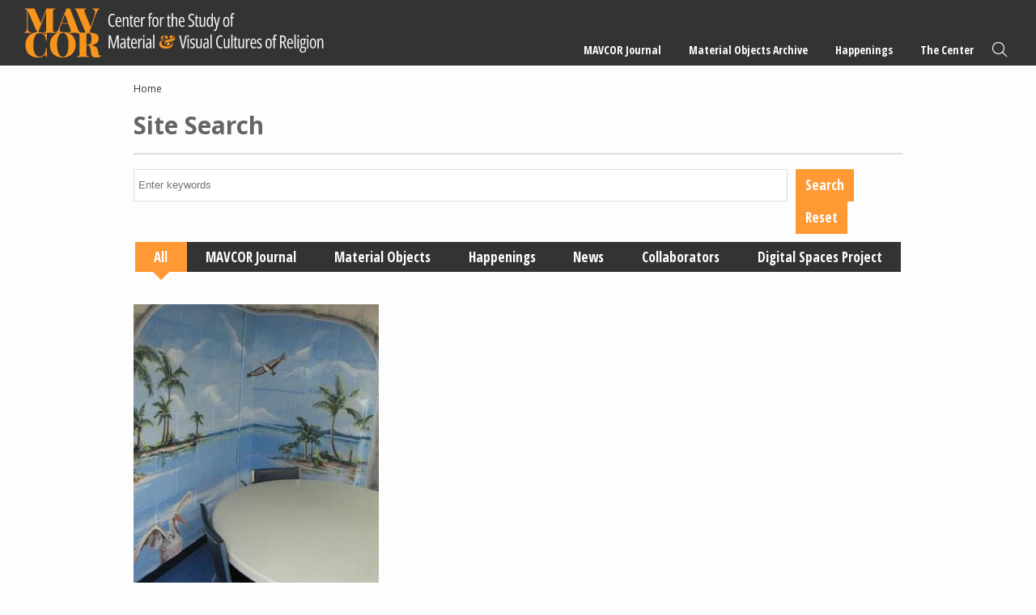

--- FILE ---
content_type: text/html; charset=UTF-8
request_url: https://mavcor.yale.edu/site-search/ocean
body_size: 5576
content:
<!DOCTYPE html>
<html lang="en" dir="ltr" prefix="content: http://purl.org/rss/1.0/modules/content/  dc: http://purl.org/dc/terms/  foaf: http://xmlns.com/foaf/0.1/  og: http://ogp.me/ns#  rdfs: http://www.w3.org/2000/01/rdf-schema#  schema: http://schema.org/  sioc: http://rdfs.org/sioc/ns#  sioct: http://rdfs.org/sioc/types#  skos: http://www.w3.org/2004/02/skos/core#  xsd: http://www.w3.org/2001/XMLSchema# ">
  <head>
    <meta charset="utf-8" />
<meta name="Generator" content="Drupal 10 (https://www.drupal.org)" />
<meta name="MobileOptimized" content="width" />
<meta name="HandheldFriendly" content="true" />
<meta name="viewport" content="width=device-width, initial-scale=1.0" />
<link rel="icon" href="/sites/default/files/mavcor.ico" type="image/vnd.microsoft.icon" />

    <title>Site Search | MAVCOR</title>
    <script src="https://kit.fontawesome.com/05ce9f6212.js" crossorigin="anonymous"></script>
    <link rel="stylesheet" media="all" href="/libraries/slick/slick/slick.css?t7fsjk" />
<link rel="stylesheet" media="all" href="/core/themes/stable9/css/system/components/ajax-progress.module.css?t7fsjk" />
<link rel="stylesheet" media="all" href="/core/themes/stable9/css/system/components/align.module.css?t7fsjk" />
<link rel="stylesheet" media="all" href="/core/themes/stable9/css/system/components/autocomplete-loading.module.css?t7fsjk" />
<link rel="stylesheet" media="all" href="/core/themes/stable9/css/system/components/fieldgroup.module.css?t7fsjk" />
<link rel="stylesheet" media="all" href="/core/themes/stable9/css/system/components/container-inline.module.css?t7fsjk" />
<link rel="stylesheet" media="all" href="/core/themes/stable9/css/system/components/clearfix.module.css?t7fsjk" />
<link rel="stylesheet" media="all" href="/core/themes/stable9/css/system/components/details.module.css?t7fsjk" />
<link rel="stylesheet" media="all" href="/core/themes/stable9/css/system/components/hidden.module.css?t7fsjk" />
<link rel="stylesheet" media="all" href="/core/themes/stable9/css/system/components/item-list.module.css?t7fsjk" />
<link rel="stylesheet" media="all" href="/core/themes/stable9/css/system/components/js.module.css?t7fsjk" />
<link rel="stylesheet" media="all" href="/core/themes/stable9/css/system/components/nowrap.module.css?t7fsjk" />
<link rel="stylesheet" media="all" href="/core/themes/stable9/css/system/components/position-container.module.css?t7fsjk" />
<link rel="stylesheet" media="all" href="/core/themes/stable9/css/system/components/progress.module.css?t7fsjk" />
<link rel="stylesheet" media="all" href="/core/themes/stable9/css/system/components/reset-appearance.module.css?t7fsjk" />
<link rel="stylesheet" media="all" href="/core/themes/stable9/css/system/components/resize.module.css?t7fsjk" />
<link rel="stylesheet" media="all" href="/core/themes/stable9/css/system/components/sticky-header.module.css?t7fsjk" />
<link rel="stylesheet" media="all" href="/core/themes/stable9/css/system/components/system-status-counter.css?t7fsjk" />
<link rel="stylesheet" media="all" href="/core/themes/stable9/css/system/components/system-status-report-counters.css?t7fsjk" />
<link rel="stylesheet" media="all" href="/core/themes/stable9/css/system/components/system-status-report-general-info.css?t7fsjk" />
<link rel="stylesheet" media="all" href="/core/themes/stable9/css/system/components/tabledrag.module.css?t7fsjk" />
<link rel="stylesheet" media="all" href="/core/themes/stable9/css/system/components/tablesort.module.css?t7fsjk" />
<link rel="stylesheet" media="all" href="/core/themes/stable9/css/system/components/tree-child.module.css?t7fsjk" />
<link rel="stylesheet" media="all" href="/modules/contrib/blazy/css/blazy.css?t7fsjk" />
<link rel="stylesheet" media="all" href="/modules/contrib/blazy/css/components/blazy.loading.css?t7fsjk" />
<link rel="stylesheet" media="all" href="/modules/contrib/jquery_ui/assets/vendor/jquery.ui/themes/base/core.css?t7fsjk" />
<link rel="stylesheet" media="all" href="/core/themes/stable9/css/views/views.module.css?t7fsjk" />
<link rel="stylesheet" media="all" href="/libraries/slick/slick/slick-theme.css?t7fsjk" />
<link rel="stylesheet" media="all" href="/modules/contrib/jquery_ui/assets/vendor/jquery.ui/themes/base/theme.css?t7fsjk" />
<link rel="stylesheet" media="all" href="/modules/contrib/better_exposed_filters/css/better_exposed_filters.css?t7fsjk" />
<link rel="stylesheet" media="all" href="/themes/custom/mavcortheme/stylesheets/screen.css?t7fsjk" />
<link rel="stylesheet" media="all" href="/themes/custom/mavcortheme/stylesheets/custom.css?t7fsjk" />

    
  </head>
  <body class="not-front-page layout-no-sidebars path-taxonomy">
        <a href="#main-content" class="visually-hidden focusable skip-link">
      Skip to main content
    </a>
    
      <div class="dialog-off-canvas-main-canvas" data-off-canvas-main-canvas>
    
  <header role="banner">
      <div class="region region-header">
    <div class="main-logo block block-logo block-block-content block-block-contentef0604d1-1e3e-4027-a797-2a8bfacffe74" id="block-block-content-ef0604d1-1e3e-4027-a797-2a8bfacffe74">
  
  
      <a href="/">
        <img src="/sites/default/files/2023-11/mavcor-logo-main.svg" alt="MAVCOR logo" loading="eager" typeof="foaf:Image" />


    </a>
  </div>
<nav role="navigation" aria-labelledby="block-system-menu-block-main-menu" class="main-nav block block-menu navigation menu--main" id="block-system-menu-block-main">
            
  <h2 class="visually-hidden" id="block-system-menu-block-main-menu">Main navigation</h2>
  

        
              <ul class="menu">
                    <li class="menu-item menu-item--expanded">
        <a href="/mavcor-journal" data-drupal-link-system-path="node/20009">MAVCOR Journal</a>
                                <ul class="menu">
                    <li class="menu-item">
        <a href="/mavcor-journal" data-drupal-link-system-path="node/20009">MAVCOR Journal</a>
              </li>
                <li class="menu-item">
        <a href="/mavcor-journal/about" data-drupal-link-system-path="node/1491">About</a>
              </li>
                <li class="menu-item">
        <a href="/mavcor-journal/review-process" data-drupal-link-system-path="node/1556">Review Process</a>
              </li>
                <li class="menu-item">
        <a href="/mavcor-journal/submission-guidelines" data-drupal-link-system-path="node/1551">Submission Guidelines</a>
              </li>
                <li class="menu-item">
        <a href="/mavcor-journal/editorial-board" data-drupal-link-system-path="taxonomy/term/1738">Editorial Board</a>
              </li>
                <li class="menu-item">
        <a href="/mavcor-journal/volumes" data-drupal-link-system-path="node/1586">Volumes</a>
              </li>
        </ul>
  
              </li>
                <li class="menu-item menu-item--expanded">
        <a href="/material-objects-archive" data-drupal-link-system-path="node/20008">Material Objects Archive</a>
                                <ul class="menu">
                    <li class="menu-item">
        <a href="/material-objects-archive" data-drupal-link-system-path="node/20008">Material Objects Archive</a>
              </li>
                <li class="menu-item">
        <a href="/material-objects-archive/about" data-drupal-link-system-path="node/1541">About</a>
              </li>
                <li class="menu-item">
        <a href="/material-objects-archive/guided-tours" data-drupal-link-system-path="node/20006">Guided Tours</a>
              </li>
                <li class="menu-item">
        <a href="/material-objects-archive/digital-spaces-project" data-drupal-link-system-path="node/20007">MAVCOR Digital Spaces Project</a>
              </li>
                <li class="menu-item">
        <a href="/material-objects-archive/submission-guidelines" data-drupal-link-system-path="node/1546">Submission Guidelines</a>
              </li>
        </ul>
  
              </li>
                <li class="menu-item menu-item--expanded">
        <a href="/happenings" data-drupal-link-system-path="node/20001">Happenings</a>
                                <ul class="menu">
                    <li class="menu-item">
        <a href="/happenings" data-drupal-link-system-path="node/20001">Happenings</a>
              </li>
                <li class="menu-item">
        <a href="/conferences" data-drupal-link-system-path="node/20002">Conferences</a>
              </li>
                <li class="menu-item">
        <a href="/news" data-drupal-link-system-path="node/20003">News &amp; Events</a>
              </li>
                <li class="menu-item menu-item--expanded">
        <a href="/project-cycles/project-cycle-i-sensational-religion" data-drupal-link-system-path="node/43">Project Cycles</a>
                                <ul class="menu">
                    <li class="menu-item">
        <a href="/project-cycles/project-cycle-i-sensational-religion" data-drupal-link-system-path="node/43">Project Cycle I - Sensational Religion</a>
              </li>
                <li class="menu-item">
        <a href="/project-cycle-ii-material-economies-religion-americas-arts-objects-spaces-mediations" data-drupal-link-system-path="node/458">Project Cycle II - Material Economies of Religion in the Americas: Arts, Objects, Spaces, Mediations</a>
              </li>
        </ul>
  
              </li>
                <li class="menu-item">
        <a href="/religonandfilm" data-drupal-link-system-path="node/20004">Religion and Film Series</a>
              </li>
                <li class="menu-item">
        <a href="/sensorycultures" data-drupal-link-system-path="node/20005">Sensory Cultures Research Group</a>
              </li>
        </ul>
  
              </li>
                <li class="menu-item menu-item--expanded">
        <a href="/node/36" data-drupal-link-system-path="node/36">The Center</a>
                                <ul class="menu">
                    <li class="menu-item menu-item--expanded">
        <a href="/node/36" data-drupal-link-system-path="node/36">Resources</a>
                                <ul class="menu">
                    <li class="menu-item">
        <a href="/places-materials-and-projects" data-drupal-link-system-path="node/51">Places, Materials, and Projects</a>
              </li>
                <li class="menu-item">
        <a href="/node/54" data-drupal-link-system-path="node/54">Syllabi</a>
              </li>
        </ul>
  
              </li>
                <li class="menu-item">
        <a href="/node/40" data-drupal-link-system-path="node/40">Material &amp; Visual Cultures of Religions</a>
              </li>
                <li class="menu-item">
        <a href="/node/41" data-drupal-link-system-path="node/41">Materialities &amp; Secularization Theory</a>
              </li>
                <li class="menu-item">
        <a href="/collaborators" data-drupal-link-system-path="node/5">Collaborators</a>
              </li>
                <li class="menu-item">
        <a href="/node/73" data-drupal-link-system-path="node/73">Contact</a>
              </li>
        </ul>
  
              </li>
                <li class="menu-item">
        <a href="/site-search" class="search" data-drupal-link-system-path="site-search">Search</a>
              </li>
        </ul>
  


  </nav>
<div class="mobile-trigger-block block block-block-content block-block-contentf6e01449-8adc-43a7-a7f1-c569c83c9f79" id="block-block-content-f6e01449-8adc-43a7-a7f1-c569c83c9f79">
  
    
      
            <div class="clearfix text-formatted field field--name-body field--type-text-with-summary field--label-hidden field__item">	<div class="menu-trigger-wrapper">
		<a href="#" class="menu-trigger"><span class="bar"></span><span class="bar"></span><span class="bar"></span> <i>Menu</i></a>
	</div></div>
      
  </div>

  </div>

  </header>
    <div class="region region-preface-first">
    <div data-drupal-messages-fallback class="hidden"></div>
<div id="block-system-breadcrumb-block" class="block block-system block-system-breadcrumb-block">
  
    
        <nav class="breadcrumb" role="navigation" aria-labelledby="system-breadcrumb">
    <h2 id="system-breadcrumb" class="visually-hidden">Breadcrumb</h2>
    <ol>
          <li>
                  <a href="/">Home</a>
              </li>
        </ol>
  </nav>

  </div>

  </div>

  <main role="main">
    <a id="main-content" tabindex="-1"></a>
    <div class="layout-content">
        <div class="region region-content">
    <div id="block-mavcortheme-page-title" class="block block-core block-page-title-block">
  
    
      
  <h1 class="page-title">Site Search</h1>


  </div>
<div id="block-mavcortheme-content" class="block block-system block-system-main-block">
  
    
      <div class="view-grid three cards site-search view view-site-search view-id-site_search view-display-id-page_1 js-view-dom-id-2fe04c24f03e50a1e415a4ad02768b47cd47e021dece03dd7777ee9a2aac56da">
  
    
        <div class="view-filters">
      <form class="views-exposed-form bef-exposed-form" data-bef-auto-submit-full-form="" data-bef-auto-submit="" data-bef-auto-submit-delay="500" data-drupal-selector="views-exposed-form-site-search-page-1" action="https://mavcor.yale.edu/site-search/ocean" method="get" id="views-exposed-form-site-search-page-1" accept-charset="UTF-8">
  <div class="form--inline clearfix">
  <div class="js-form-item form-item js-form-type-textfield form-type-textfield js-form-item-keys form-item-keys">
      
        <input title="Search keywords" data-bef-auto-submit-exclude="" data-drupal-selector="edit-keys" type="text" id="edit-keys" name="keys" value="" size="15" maxlength="128" class="form-text" />

        </div>
<fieldset data-drupal-selector="edit-type" id="edit-type--wrapper" class="fieldgroup form-composite js-form-item form-item js-form-wrapper form-wrapper">
      <legend>
    <span class="fieldset-legend"></span>
  </legend>
  <div class="fieldset-wrapper">
                <div id="edit-type" class="form-radios"><div class="form-radios">
                  <div class="js-form-item form-item js-form-type-radio form-type-radio js-form-item-type form-item-type">
        <input data-drupal-selector="edit-type-1" type="radio" id="edit-type-1" name="type" value="1" checked="checked" class="form-radio" />

        <label for="edit-type-1" class="option">All</label>
      </div>

                    <div class="js-form-item form-item js-form-type-radio form-type-radio js-form-item-type form-item-type">
        <input data-drupal-selector="edit-type-2" type="radio" id="edit-type-2" name="type" value="2" class="form-radio" />

        <label for="edit-type-2" class="option">MAVCOR Journal</label>
      </div>

                    <div class="js-form-item form-item js-form-type-radio form-type-radio js-form-item-type form-item-type">
        <input data-drupal-selector="edit-type-3" type="radio" id="edit-type-3" name="type" value="3" class="form-radio" />

        <label for="edit-type-3" class="option">Material Objects</label>
      </div>

                    <div class="js-form-item form-item js-form-type-radio form-type-radio js-form-item-type form-item-type">
        <input data-drupal-selector="edit-type-4" type="radio" id="edit-type-4" name="type" value="4" class="form-radio" />

        <label for="edit-type-4" class="option">Happenings</label>
      </div>

                    <div class="js-form-item form-item js-form-type-radio form-type-radio js-form-item-type form-item-type">
        <input data-drupal-selector="edit-type-5" type="radio" id="edit-type-5" name="type" value="5" class="form-radio" />

        <label for="edit-type-5" class="option">News</label>
      </div>

                    <div class="js-form-item form-item js-form-type-radio form-type-radio js-form-item-type form-item-type">
        <input data-drupal-selector="edit-type-6" type="radio" id="edit-type-6" name="type" value="6" class="form-radio" />

        <label for="edit-type-6" class="option">Collaborators</label>
      </div>

                    <div class="js-form-item form-item js-form-type-radio form-type-radio js-form-item-type form-item-type">
        <input data-drupal-selector="edit-type-7" type="radio" id="edit-type-7" name="type" value="7" class="form-radio" />

        <label for="edit-type-7" class="option">Digital Spaces Project</label>
      </div>

      </div>
</div>

          </div>
</fieldset>
<div data-drupal-selector="edit-actions" class="form-actions js-form-wrapper form-wrapper" id="edit-actions"><input data-bef-auto-submit-click="" data-drupal-selector="edit-submit-site-search" type="submit" id="edit-submit-site-search" value="Search" class="button js-form-submit form-submit" />
<input data-drupal-selector="edit-reset-site-search" type="submit" id="edit-reset-site-search" name="reset" value="Reset" class="button js-form-submit form-submit" />
</div>

</div>

</form>

    </div>
    
      <div class="view-content">
      

  <div class="view-rows">

    <div class="views-row"><a href="/material-objects/mural-henry-street-settlement" class="search-card card filled nopad">
  <span class="image">
      <img src="/sites/default/files/styles/block_grid_rectangle/public/dickerson_henry_mural1_small.jpg?itok=dRxLj2Sk" width="310" height="354" alt="" loading="eager" typeof="Image" class="image-style-block-grid-rectangle" />



  </span>
  <span class="text">
    <span class="title condensed">
          Mural at Henry Street Settlement
        </span>
          <span class="meta type condensed light spaced-top">Material Objects</span>
  </span>
</a><div class="views-field views-field-edit-node edit"></div></div>
  </div>

    </div>
  
      
          </div>

  </div>
<div id="block-mavcortheme-csstweasks" class="block block-block-content block-block-content63c5a571-3a9b-4d1f-a79d-f4822d672a93">
  
    
      
            <div class="clearfix text-formatted field field--name-body field--type-text-with-summary field--label-hidden field__item"><style type="text/css">
span.footnote__citations-wrapper {
    font-size: 80%;
}
</style></div>
      
  </div>

  </div>

    </div>
          </main>



      <footer role="contentinfo">
        <div class="region region-footer">
    <div class="footer-logo block block-logo block-block-content block-block-contenta0ca3439-daa5-4487-b480-cd50aa9438c7" id="block-block-content-a0ca3439-daa5-4487-b480-cd50aa9438c7">
  
  
      <a href="https://yale.edu">
        <img src="/sites/default/files/2023-11/yale-logo-dark.svg" alt="Yale Logo" loading="eager" typeof="foaf:Image" />


    </a>
  </div>
<div id="block-block-content-4e478868-2006-400a-a8ae-3c228cb2226e" class="block block-block-content block-block-content4e478868-2006-400a-a8ae-3c228cb2226e">
  
    
      
            <div class="clearfix text-formatted field field--name-body field--type-text-with-summary field--label-hidden field__item"><p><a class="uppercase" href="http://www.yale.edu/privacy.html" target="_blank" title="Yale Privacy Policy">Privacy Policy</a> | <a class="uppercase" href="https://usability.yale.edu/web-accessibility/accessibility-yale" target="_blank" title="Accessibility at Yale">Accessibility at Yale</a> | Copyright 2024 Yale University All rights reserved.</p>
</div>
      
  </div>

  </div>

    </footer>
  
        
  

  </div>

    
    <script type="application/json" data-drupal-selector="drupal-settings-json">{"path":{"baseUrl":"\/","pathPrefix":"","currentPath":"taxonomy\/term\/960","currentPathIsAdmin":false,"isFront":false,"currentLanguage":"en"},"pluralDelimiter":"\u0003","suppressDeprecationErrors":true,"blazy":{"loadInvisible":false,"offset":100,"saveViewportOffsetDelay":50,"validateDelay":25,"container":"","loader":true,"unblazy":false,"visibleClass":false},"blazyIo":{"disconnect":false,"rootMargin":"0px","threshold":[0,0.25,0.5,0.75,1]},"slick":{"accessibility":true,"adaptiveHeight":false,"autoplay":false,"autoplaySpeed":3000,"pauseOnHover":true,"pauseOnDotsHover":false,"pauseOnFocus":true,"arrows":true,"downArrow":false,"downArrowTarget":"","downArrowOffset":0,"centerMode":false,"centerPadding":"50px","dots":false,"dotsClass":"slick-dots","draggable":true,"fade":false,"focusOnSelect":false,"infinite":true,"initialSlide":0,"lazyLoad":"ondemand","mouseWheel":false,"randomize":false,"rtl":false,"rows":1,"slidesPerRow":1,"slide":"","slidesToShow":1,"slidesToScroll":1,"speed":500,"swipe":true,"swipeToSlide":false,"edgeFriction":0.35,"touchMove":true,"touchThreshold":5,"useCSS":true,"cssEase":"ease","cssEaseBezier":"","cssEaseOverride":"","useTransform":true,"easing":"linear","variableWidth":false,"vertical":false,"verticalSwiping":false,"waitForAnimate":true},"ajaxTrustedUrl":{"https:\/\/mavcor.yale.edu\/site-search\/ocean":true},"user":{"uid":0,"permissionsHash":"8c2fbe3fca2ad99b66148fbac20fdaa6a43f15eac2f630fac42a2c3e91f0f0ea"}}</script>
<script src="/modules/contrib/blazy/js/polyfill/blazy.polyfill.min.js?t7fsjk"></script>
<script src="/modules/contrib/blazy/js/polyfill/blazy.classlist.min.js?t7fsjk"></script>
<script src="/modules/contrib/blazy/js/polyfill/blazy.promise.min.js?t7fsjk"></script>
<script src="/modules/contrib/blazy/js/polyfill/blazy.raf.min.js?t7fsjk"></script>
<script src="/core/assets/vendor/jquery/jquery.min.js?v=3.7.1"></script>
<script src="/core/assets/vendor/once/once.min.js?v=1.0.1"></script>
<script src="/core/misc/drupalSettingsLoader.js?v=10.2.6"></script>
<script src="/core/misc/drupal.js?v=10.2.6"></script>
<script src="/core/misc/drupal.init.js?v=10.2.6"></script>
<script src="/core/misc/debounce.js?v=10.2.6"></script>
<script src="/modules/contrib/jquery_ui/assets/vendor/jquery.ui/ui/version-min.js?v=1.13.2"></script>
<script src="/modules/contrib/jquery_ui/assets/vendor/jquery.ui/ui/data-min.js?v=1.13.2"></script>
<script src="/modules/contrib/jquery_ui/assets/vendor/jquery.ui/ui/disable-selection-min.js?v=1.13.2"></script>
<script src="/modules/contrib/jquery_ui/assets/vendor/jquery.ui/ui/focusable-min.js?v=1.13.2"></script>
<script src="/modules/contrib/jquery_ui/assets/vendor/jquery.ui/ui/form-min.js?v=1.13.2"></script>
<script src="/modules/contrib/jquery_ui/assets/vendor/jquery.ui/ui/ie-min.js?v=1.13.2"></script>
<script src="/modules/contrib/jquery_ui/assets/vendor/jquery.ui/ui/keycode-min.js?v=1.13.2"></script>
<script src="/modules/contrib/jquery_ui/assets/vendor/jquery.ui/ui/labels-min.js?v=1.13.2"></script>
<script src="/modules/contrib/jquery_ui/assets/vendor/jquery.ui/ui/plugin-min.js?v=1.13.2"></script>
<script src="/modules/contrib/jquery_ui/assets/vendor/jquery.ui/ui/safe-active-element-min.js?v=1.13.2"></script>
<script src="/modules/contrib/jquery_ui/assets/vendor/jquery.ui/ui/safe-blur-min.js?v=1.13.2"></script>
<script src="/modules/contrib/jquery_ui/assets/vendor/jquery.ui/ui/scroll-parent-min.js?v=1.13.2"></script>
<script src="/modules/contrib/jquery_ui/assets/vendor/jquery.ui/ui/tabbable-min.js?v=1.13.2"></script>
<script src="/modules/contrib/jquery_ui/assets/vendor/jquery.ui/ui/unique-id-min.js?v=1.13.2"></script>
<script src="/modules/contrib/jquery_ui/assets/vendor/jquery.ui/ui/widget-min.js?v=1.13.2"></script>
<script src="/modules/contrib/blazy/js/dblazy.min.js?t7fsjk"></script>
<script src="/modules/contrib/blazy/js/plugin/blazy.once.min.js?t7fsjk"></script>
<script src="/modules/contrib/blazy/js/plugin/blazy.sanitizer.min.js?t7fsjk"></script>
<script src="/modules/contrib/blazy/js/plugin/blazy.dom.min.js?t7fsjk"></script>
<script src="/modules/contrib/blazy/js/base/blazy.base.min.js?t7fsjk"></script>
<script src="/modules/contrib/blazy/js/plugin/blazy.dataset.min.js?t7fsjk"></script>
<script src="/modules/contrib/blazy/js/plugin/blazy.viewport.min.js?t7fsjk"></script>
<script src="/modules/contrib/blazy/js/plugin/blazy.xlazy.min.js?t7fsjk"></script>
<script src="/modules/contrib/blazy/js/plugin/blazy.observer.min.js?t7fsjk"></script>
<script src="/modules/contrib/blazy/js/plugin/blazy.loading.min.js?t7fsjk"></script>
<script src="/modules/contrib/blazy/js/polyfill/blazy.webp.min.js?t7fsjk"></script>
<script src="/modules/contrib/blazy/js/base/blazy.min.js?t7fsjk"></script>
<script src="/modules/contrib/blazy/js/base/io/bio.min.js?t7fsjk"></script>
<script src="/libraries/slick/slick/slick.min.js?v=1.x"></script>
<script src="/modules/contrib/blazy/js/base/io/bio.media.min.js?t7fsjk"></script>
<script src="/modules/contrib/blazy/js/base/blazy.drupal.min.js?t7fsjk"></script>
<script src="/modules/contrib/blazy/js/blazy.load.min.js?t7fsjk"></script>
<script src="/themes/custom/mavcortheme/js/jquery.zoom.js?v=1.x"></script>
<script src="https://cdn.jsdelivr.net/npm/macy@2"></script>
<script src="/themes/custom/mavcortheme/js/funcs.js?v=1.x"></script>
<script src="/modules/contrib/better_exposed_filters/js/better_exposed_filters.js?v=6.x"></script>
<script src="/modules/contrib/better_exposed_filters/js/auto_submit.js?v=6.x"></script>


  </body>
  <script src="https://siteimproveanalytics.com/js/siteanalyze_66356571.js" async></script>
</html>


--- FILE ---
content_type: text/css
request_url: https://mavcor.yale.edu/themes/custom/mavcortheme/stylesheets/screen.css?t7fsjk
body_size: 12966
content:
@import url(https://fonts.googleapis.com/css?family=Open+Sans:700,300,400);@import url(https://fonts.googleapis.com/css?family=Open+Sans+Condensed:300,400,500,600,700);@import url(https://fonts.googleapis.com/css?family=Playfair+Display:400,900);body{font-family:Georgia,Times,"Times New Roman",serif;background:#FDFDFD;color:var(--text);margin:0;padding:0;font-size:17px}h1,h2,.viewsreference--view-title,h3,h4,h5,h6{font-family:"Open Sans",sans-serif}h1{font-size:30px;line-height:1.1;font-weight:700;border-bottom:2px solid var(--line);padding-bottom:18px;margin-bottom:18px}h2,.viewsreference--view-title{font-size:24px;font-family:"Open Sans Condensed","Helvetica Neue",Helvetica,sans-serif;margin-top:10px;margin-bottom:1rem}h1,h2,.viewsreference--view-title,h3,h4,h5,h6,p{margin-top:0}p{font-family:Georgia,Times,"Times New Roman",serif;font-weight:normal;font-size:var(--basetextsize);line-height:1.5;margin-bottom:1.17rem;text-rendering:optimizeLegibility}p:last-child{margin-bottom:0}p.paragraph-count{position:relative}p.paragraph-count:before{position:absolute;right:auto;left:-40px;text-align:right;min-width:1rem;display:inline-block;content:attr(data-pcount) " ";font-size:0.8em;color:#AAA}@media (max-width: 767px){p.paragraph-count:before{margin-left:-22px}}.em{font-style:italic}blockquote{line-height:1.5;margin:0 0 20px;padding:9px 20px 0 19px;border-left:1px solid #DDDDDD;color:var(--text)}.border-bottom{margin-bottom:24px;padding-bottom:24px;border-bottom:2px solid #dcdcdc}img:not(.matobj-media-thumb){-webkit-touch-callout:none;-webkit-user-select:none;-khtml-user-select:none;-moz-user-select:none;-ms-user-select:none;user-select:none;pointer-events:none;-webkit-user-drag:none;user-drag:none;-webkit-tap-highlight-color:rgba(255,255,255,0)}hr{border:none;border-top:1px solid #DDDDDD;clear:both;margin:20px 0;height:0}.page-anchor{position:relative;top:calc(var(--anchoroffset) * -1)}body.toolbar-horizontal.toolbar-fixed.toolbar-tray-open .page-anchor{top:calc((var(--toolbar) + var(--anchoroffset)) * -1)}.node__content a:not(.card,.expander-trigger),.content-chunk a:not(.card,.expander-trigger),.item a:not(.card,.expander-trigger){color:var(--orange);font-weight:700;text-decoration:none;font-family:"Open Sans",sans-serif}@media (hover: hover){.node__content a:not(.card,.expander-trigger):hover,.content-chunk a:not(.card,.expander-trigger):hover,.item a:not(.card,.expander-trigger):hover{text-decoration:underline}}.rteright{text-align:right}.layout-content li a,.layout-content p a{color:var(--orange);font-weight:700;text-decoration:none;font-family:"Open Sans",sans-serif}@media (hover: hover){.layout-content li a:hover,.layout-content p a:hover{text-decoration:underline}}.layout-content li a.translate-text,.layout-content p a.translate-text{font-family:Georgia, Times, 'Times New Roman', serif;text-decoration:none;font-weight:100;color:var(--text);border-bottom:1px dotted #696969}img{max-width:100%;height:auto}.uppercase{text-transform:uppercase}.centered{text-align:center}figure{margin:40px auto;display:table;line-height:0}figure img{width:auto;max-width:100%}figure figcaption{display:table-caption;caption-side:bottom;background:#F1F1F1;padding:var(--spacing) calc(var(--spacing) * 3);-moz-box-sizing:border-box;-webkit-box-sizing:border-box;box-sizing:border-box;font-size:16px;line-height:1.3;text-decoration:none;color:var(--text)}figure figcaption p{color:var(--text)}@media (max-width: 767px){figure figcaption{padding:var(--spacing)}}a.figure-card{margin:40px auto;display:table;color:var(--dark);font-weight:normal}a.figure-card>figure{margin:0}@media (hover: hover){a.figure-card:hover{color:var(--orange)}}@media (hover: hover){a:hover figure figcaption{color:var(--orange)}a:hover figure figcaption p{color:var(--orange)}}.two-up-images a.figure-card,.basic-image a.figure-card{margin-top:0;margin-bottom:0}.element-invisible{position:absolute;text-indent:-2000em;overflow:hidden;height:0;width:0}a.expander-trigger{display:-webkit-inline-flex;display:inline-flex;-webkit-align-items:center;align-items:center;color:var(--text);text-decoration:none}a.expander-trigger:before{content:"";font-family:'Font Awesome 6 Sharp';width:24px;line-height:24px;font-size:.7em;text-align:center;-moz-transition:all .25s ease;-o-transition:all .25s ease;-webkit-transition:all .25s ease;transition:all .25s ease;-moz-transform:rotate(180deg);-ms-transform:rotate(180deg);-webkit-transform:rotate(180deg);transform:rotate(180deg)}a.expander-trigger span{margin-left:10px}.expander:not(.active) a.expander-trigger:before{-moz-transform:rotate(90deg);-ms-transform:rotate(90deg);-webkit-transform:rotate(90deg);transform:rotate(90deg)}.expander:not(.active) .more-text{display:none}.nospace{margin:0;padding:0}.inline-items-list>*{font-family:"Open Sans",sans-serif}.inline-items-list>*:after{content:",";margin-left:2px}.inline-items-list>*:last-child:after{content:""}.title-tab,.title-tab-block{border-bottom:2px solid var(--line);margin-bottom:22px}.title-tab>h2,.title-tab-block>h2,.title-tab>.viewsreference--view-title,.title-tab-block>.viewsreference--view-title{color:#ffffff;font-size:24px;line-height:36px;background:#3b3b3b;margin-bottom:0;display:inline-block;padding:12px 20px}.title-tab-block{border-bottom:none;margin-bottom:unset}.title-tab-block>div{border-top:2px solid var(--line);padding-top:22px}.spaced-top-10{margin-top:10px}.spaced-bottom-10{margin-bottom:10px}.spaced-top-20{margin-top:20px}.spaced-bottom-20{margin-bottom:20px}.spaced-top-30{margin-top:30px}.spaced-bottom-30{margin-bottom:30px}.spaced-top-40{margin-top:40px}.spaced-bottom-40{margin-bottom:40px}.list-comma>span:after{content:","}.list-comma>span:last-child:after{content:""}.items-stacked{display:-webkit-flex;display:flex;-webkit-flex-direction:column;flex-direction:column}.items-stacked>*{margin-bottom:3px}body.user-logged-in{margin-bottom:30px}.messages{padding:20px;border:2px solid var(--orange);background-color:#f5f9d7;margin:40px;font-family:"Open Sans",sans-serif;padding-right:40px;position:relative}.messages .close{position:absolute;top:0;right:0;bottom:0;width:40px;background-color:var(--orange);display:-webkit-flex;display:flex;-webkit-justify-content:center;justify-content:center;-webkit-align-items:center;align-items:center;color:#fff;font-size:24px;text-decoration:none}.node--unpublished{background-color:unset}.node--unpublished:before{content:"Unpublished";position:fixed;bottom:30px;left:50%;width:100px;margin-left:-50px;text-align:center;font-weight:bold;display:block;padding:6px 4px 4px 4px;background-color:#c00;color:#fff;font-size:11px;text-transform:uppercase;-moz-border-radius:4px 4px 0 0;-webkit-border-radius:4px;border-radius:4px 4px 0 0;z-index:900;font-family:"Open Sans",sans-serif}.admin-info-panel{display:-webkit-flex;display:flex;-webkit-justify-content:flex-end;justify-content:flex-end;position:fixed;bottom:0;right:0;z-index:9998;background-color:transparent;padding:0;font-size:12px;color:#fff;font-family:"Open Sans",sans-serif}.admin-info-panel>span{margin:0 10px;line-height:30px}.admin-info-panel a{color:rgba(255,255,255,0.8);text-decoration:none}.admin-info-panel .source>a{display:block;width:20px;overflow:hidden;font-size:16px;color:#fff}#block-mavcortheme-primary-local-tasks{position:fixed;bottom:0;left:0;right:0;z-index:9990;background-color:#212121;white-space:normal;margin:0;padding:0;-moz-box-shadow:0 0 5px rgba(0,0,0,0.4);-webkit-box-shadow:0 0 5px rgba(0,0,0,0.4);box-shadow:0 0 5px rgba(0,0,0,0.4);font-family:"Open Sans",sans-serif}#block-mavcortheme-primary-local-tasks ul.tabs{list-style:none;margin:0;padding:0;display:-webkit-flex;display:flex;-webkit-justify-content:center;justify-content:center}#block-mavcortheme-primary-local-tasks ul.tabs li{margin:0;padding:0}#block-mavcortheme-primary-local-tasks ul.tabs li a{display:block;margin:0 10px;padding:0 10px;line-height:30px;color:#fff;text-decoration:none;text-transform:uppercase;font-size:12px;font-weight:bold}#block-mavcortheme-primary-local-tasks ul.tabs li a:hover{color:#212121;background-color:#eee}#block-mavcortheme-primary-local-tasks ul.tabs li a.is-active{color:#ccc;background-color:transparent}#block-mavcortheme-primary-local-tasks ul.tabs li a.is-active:hover{color:#212121;background-color:#eee}.views-row{position:relative}.views-row .edit,.views-row .views-field-edit-node,.views-row .views-field-edit-term{position:absolute;top:10px;right:40px;display:none;z-index:9999}.views-row .edit a,.views-row .views-field-edit-node a,.views-row .views-field-edit-term a{display:block;padding:0 15px;line-height:25px !important;font-weight:bold;font-size:13px !important;background:#000;text-decoration:none;font-family:"Open Sans",sans-serif}.views-row .edit a:link,.views-row .edit a:hover,.views-row .edit a:visited,.views-row .views-field-edit-node a:link,.views-row .views-field-edit-node a:hover,.views-row .views-field-edit-node a:visited,.views-row .views-field-edit-term a:link,.views-row .views-field-edit-term a:hover,.views-row .views-field-edit-term a:visited{color:#fff}@media (hover: hover){.views-row:hover .edit,.views-row:hover .views-field-edit-node,.views-row:hover .views-field-edit-term{display:block}}.layout-content .serif{font-family:Georgia,Times,"Times New Roman",serif}.layout-content .condensed{font-family:"Open Sans Condensed","Helvetica Neue",Helvetica,sans-serif}.layout-content .condensed>a{font-family:"Open Sans Condensed","Helvetica Neue",Helvetica,sans-serif}.layout-content .strong{font-weight:bold}.layout-content .light{color:var(--text)}.layout-content .light>a{color:var(--text)}.layout-content .em{font-style:italic}.layout-content .caps{text-transform:uppercase}.layout-content .small{font-size:14px}.layout-content .spaced{margin-top:15px;margin-bottom:15px}.layout-content .spaced-top{margin-top:15px}.layout-content .spaced-bottom{margin-bottom:15px}.card{display:-webkit-flex;display:flex;-webkit-justify-content:flex-start;justify-content:flex-start;-webkit-flex-direction:column;flex-direction:column;-moz-box-sizing:border-box;-webkit-box-sizing:border-box;box-sizing:border-box;padding:20px}@media (hover: hover){.card:hover{text-decoration:none}}.card.nopad{padding:0}.card.nopad .text{padding-left:20px;padding-right:20px}@media (max-width: 767px){.card{margin-left:auto;margin-right:auto}}.card a{text-decoration:none}.card>span{display:block}.card>span>span{display:block}@media (hover: hover){.card>span>span a:hover{text-decoration:underline}}.card .text-group>span{display:block}.card>.image{line-height:0;text-align:center}.card>.text{font-family:"Open Sans Condensed","Helvetica Neue",Helvetica,sans-serif}.card>.text p{font-family:"Open Sans Condensed","Helvetica Neue",Helvetica,sans-serif;font-size:16px}.card>.text .alternating>span{display:block;font-weight:300;font-size:14px}.card>.text .alternating>span strong{font-weight:300}.card>.text .alternating>span.meta:nth-child(2n+1){color:#999}.card>.text .title{font-weight:700;font-family:"Open Sans",sans-serif;color:var(--orange);font-size:1em}.card>.text .title.condensed{font-family:"Open Sans Condensed","Helvetica Neue",Helvetica,sans-serif}.card>.text .title a{color:var(--orange);font-weight:bold;text-decoration:none}.card>.text .meta{color:var(--text)}.card>.text .meta a{color:var(--text)}.card>.text .copy{font-size:16px}.card.filled{background-color:var(--bgpaler)}.card.filled>.text{text-align:center;padding-top:20px;padding-bottom:20px}.card.filled.left>.text{text-align:left}@media (hover: hover){.card.filled.hover:hover{background-color:var(--orange)}.card.filled.hover:hover a{color:#fff !important;text-decoration:none}.card.filled.hover:hover>.text .alternating .meta{color:#fff}.card.filled.hover:hover>.text .alternating .meta:nth-child(2n+1){color:#fff}.card.filled.hover:hover span{color:#fff}.card.filled.hover:hover .meta{color:#fff}.card.filled.hover:hover .meta:nth-child(2n+1){color:#fff}.card.filled.hover:hover .meta a{color:rgba(255,255,255,0.75) !important;text-decoration:none}}.card.image-card .image>img{width:100%;max-width:2000px}.card.simple{padding:0}.card.simple .text{padding:0}.card.simple .text .title{font-size:14px;color:var(--text)}@media (hover: hover){.card.simple:hover .text .title{color:var(--orange)}}.card.search-card .title.condensed{font-size:18px;line-height:1.2}.card.search-card .author{font-size:15px}.views-row>.card{height:100%}a.card{text-decoration:none;color:var(--dark);font-weight:unset}@media (hover: hover){a.card:hover .title{text-decoration:underline}}@media (hover: hover){a.card.filled:hover{background:var(--orange)}a.card.filled:hover .title{text-decoration:none;color:#fff}}.text-cards .views-row{margin-bottom:18px}.striped .views-row:nth-child(odd){background-color:#f1f1f1}.text-card{padding:18px 24px;border:1px solid var(--orange)}.text-card .text .title{font-size:20px;font-family:"Open Sans Condensed","Helvetica Neue",Helvetica,sans-serif}.text-card .text>.meta{margin-top:5px}.related-card{max-width:310px;margin-left:9px;margin-right:9px}@media (max-width: 767px){.related-card{margin-left:auto;margin-right:auto}}.related-card .image{margin-bottom:10px}.related-card .text{-webkit-flex-grow:1;flex-grow:1}.related-card .text .text-group{margin-top:auto}.related-card .title{margin-bottom:10px}.view-homepage-slider .view-rows{overflow:hidden;height:500px}.hero-slide{height:500px;position:relative;background-color:#000}.hero-slide>div{position:absolute;top:0;right:0;bottom:0;left:0;z-index:0}.hero-slide>div.bgimage{background-size:cover;opacity:0.75}.hero-slide>div.caption-wrap{z-index:1;display:-webkit-flex;display:flex;-webkit-justify-content:center;justify-content:center;-webkit-align-items:center;align-items:center;-webkit-flex-direction:column;flex-direction:column;max-width:500px;margin-left:auto;margin-right:auto;text-align:center}.hero-slide>div.caption-wrap .title{font-size:40px;font-family:"Playfair display",serif;color:#fff;font-weight:bold;line-height:1.1}@media (max-width: 767px){.hero-slide>div.caption-wrap .title{font-size:36px;padding-left:20px;padding-right:20px}}.hero-slide>div.caption-wrap .link{margin-top:35px}.hero-slide>div.caption-wrap .link>a{display:inline-block;color:#fff;font-family:"Open Sans Condensed","Helvetica Neue",Helvetica,sans-serif;font-size:17px;background-color:var(--orange);padding:5px 12px;font-weight:bold;text-decoration:none;line-height:1}.slick-dots{position:absolute;right:40px;bottom:40px;margin:0;width:unset}@media (max-width: 767px){.slick-dots{right:0;left:0}}.slick-dots li button{border:1px solid #fff;background-color:transparent;background-color:none;height:18px;width:18px;-moz-border-radius:50%;-webkit-border-radius:50%;border-radius:50%}.slick-dots li button:before{display:none}.slick-dots li.slick-active button{background-color:#fff}.content>.paragraph:first-child{margin-top:2em}.paragraph{margin-bottom:1em}.p-related-objects{padding:20px 50px 0 50px;position:relative}@media (max-width: 767px){.p-related-objects{padding:20px 0}}.p-related-objects .slick-prev,.p-related-objects .slick-next{position:absolute;top:50%;-moz-transform:translateY(-50%);-ms-transform:translateY(-50%);-webkit-transform:translateY(-50%);transform:translateY(-50%)}.p-related-objects button.slick-arrow{-moz-appearance:none;-webkit-appearance:none;text-shadow:none;border:none;-moz-border-radius:0;-webkit-border-radius:0;border-radius:0;display:block;height:72px;width:36px;text-overflow:hidden;text-indent:-2000em;cursor:pointer;background:transparent;padding:0}.p-related-objects button.slick-arrow.slick-prev{left:0}.p-related-objects button.slick-arrow.slick-prev:before{content:"";display:block;position:absolute;top:0;right:0;bottom:0;left:0;width:0;height:0;border-style:solid;border-width:36px 36px 36px 0;border-color:transparent var(--dark) transparent transparent}.p-related-objects button.slick-arrow.slick-prev.slick-disabled:before{border-color:transparent #ccc transparent transparent}.p-related-objects button.slick-arrow.slick-next{right:0}.p-related-objects button.slick-arrow.slick-next:before{content:"";display:block;position:absolute;top:0;right:0;bottom:0;left:0;width:0;height:0;border-style:solid;border-width:36px 0 36px 36px;border-color:transparent transparent transparent var(--dark)}.p-related-objects button.slick-arrow.slick-next.slick-disabled:before{border-color:transparent transparent transparent #ccc}.slick-dots{list-style:none;margin:20px 0 0 0;padding:0;display:-webkit-flex;display:flex;-webkit-justify-content:center;justify-content:center;-webkit-flex-wrap:wrap;flex-wrap:wrap}.slick-dots li{margin:5px}.slick-dots li button{-moz-appearance:none;-webkit-appearance:none;text-shadow:none;border:none;-moz-border-radius:0;-webkit-border-radius:0;border-radius:0;display:block;height:15px;width:15px;text-indent:-2000em;overflow:hidden;position:relative;-moz-border-radius:7.5px;-webkit-border-radius:7.5px;border-radius:7.5px;background:#ccc}.slick-dots li.slick-active button{background:var(--orange)}.layout-content .basic-image p a{color:var(--text);font-weight:normal;font-family:unset}@media (hover: hover){.layout-content .basic-image p a:hover{color:var(--orange)}}@media (hover: hover){.layout-content .basic-image:hover figure figcaption{color:var(--orange)}.layout-content .basic-image:hover figure figcaption p{color:var(--orange)}.layout-content .basic-image:hover figure figcaption p a{color:var(--orange)}}.two-column-text{margin-bottom:1em}.para-cols{-webkit-align-items:flex-start;align-items:flex-start}.para-cols.two{display:grid;grid-column-gap:calc(var(--spacing)*2);column-gap:calc(var(--spacing)*2);grid-row-gap:calc(var(--spacing)*2);grid-template-columns:repeat(2, 1fr)}@media (max-width: 767px){.para-cols.two{grid-template-columns:repeat(1, 1fr)}}.para-cols.three{display:grid;grid-column-gap:calc(var(--spacing)*2);column-gap:calc(var(--spacing)*2);grid-row-gap:calc(var(--spacing)*2);grid-template-columns:repeat(3, 1fr)}@media (max-width: 767px){.para-cols.three{grid-template-columns:repeat(1, 1fr)}}.para-cols.four{display:grid;grid-column-gap:calc(var(--spacing)*2);column-gap:calc(var(--spacing)*2);grid-row-gap:calc(var(--spacing)*2);grid-template-columns:repeat(4, 1fr)}@media (max-width: 767px){.para-cols.four{grid-template-columns:repeat(1, 1fr)}}.para-cols.five{display:grid;grid-column-gap:calc(var(--spacing)*2);column-gap:calc(var(--spacing)*2);grid-row-gap:calc(var(--spacing)*2);grid-template-columns:repeat(5, 1fr)}@media (max-width: 767px){.para-cols.five{grid-template-columns:repeat(1, 1fr)}}.p-related-objects .card{max-width:284px}.collection-section .inner>h2,.collection-section .inner>.viewsreference--view-title{margin-bottom:0}.poster .poster-cols{display:-webkit-flex;display:flex;-webkit-justify-content:space-between;justify-content:space-between}.poster .poster-cols>div:first-child{max-width:600px;-webkit-flex-grow:1;flex-grow:1;-webkit-flex-shrink:0;flex-shrink:0}.poster .poster-cols>div:last-child{margin-left:40px;position:relative}.poster .poster-cols>div:last-child>div{position:sticky;top:20px}.numbered-link-list .item-list ol{margin:0;padding-left:20px;font-size:16px}.numbered-link-list .item-list ol li{margin-bottom:4px;line-height:1.1}.numbered-link-list .item-list ol a{font-size:16px}.numbered-link-list .item-list ol a.active{color:var(--dark)}.layout-content .two-column-text-with-images>.inner>.copy{position:relative;z-index:9}.layout-content .two-column-text-with-images>.inner>.basic-image{max-width:50%;float:right;margin-left:2em;margin-bottom:2em;position:relative;z-index:10}@media (max-width: 767px){.layout-content .two-column-text-with-images>.inner>.basic-image{float:none;margin-left:0;margin-top:2em;max-width:unset}}.layout-content .paragraph.pdf>.inner div.download{text-align:center;margin-bottom:12px}.layout-content .paragraph.pdf>.inner div.download a.orangebutton{display:inline-block;color:#fff;font-family:"Open Sans Condensed","Helvetica Neue",Helvetica,sans-serif;font-size:17px;background-color:var(--orange);padding:5px 12px;font-weight:bold;text-decoration:none;line-height:1}@media (hover: hover){.layout-content .paragraph.pdf>.inner figure:hover figcaption{color:var(--orange)}}.view-header .taxonomy-term .content{margin-bottom:20px}.view-filters a,nav.pager a{color:var(--orange);font-weight:700;text-decoration:none;font-family:"Open Sans",sans-serif}@media (hover: hover){.view-filters a:hover,nav.pager a:hover{text-decoration:underline}}.grid .item-list>ul{list-style:none;margin:0;padding:0}.grid.two .item-list>ul{display:grid;grid-column-gap:calc(var(--spacing)*2);column-gap:calc(var(--spacing)*2);grid-row-gap:calc(var(--spacing)*2);grid-template-columns:repeat(2, 1fr)}@media (max-width: 767px){.grid.two .item-list>ul{grid-template-columns:repeat(1, 1fr)}}.grid.three .item-list>ul{display:grid;grid-column-gap:calc(var(--spacing)*2);column-gap:calc(var(--spacing)*2);grid-row-gap:calc(var(--spacing)*2);grid-template-columns:repeat(3, 1fr)}@media (max-width: 767px){.grid.three .item-list>ul{grid-template-columns:repeat(1, 1fr)}}.grid.four .item-list>ul{display:grid;grid-column-gap:calc(var(--spacing)*2);column-gap:calc(var(--spacing)*2);grid-row-gap:calc(var(--spacing)*2);grid-template-columns:repeat(4, 1fr)}@media (max-width: 767px){.grid.four .item-list>ul{grid-template-columns:repeat(1, 1fr)}}.grid.five .item-list>ul{display:grid;grid-column-gap:calc(var(--spacing)*2);column-gap:calc(var(--spacing)*2);grid-row-gap:calc(var(--spacing)*2);grid-template-columns:repeat(5, 1fr)}@media (max-width: 767px){.grid.five .item-list>ul{grid-template-columns:repeat(1, 1fr)}}.view-link-list .item-list ul{list-style:none;margin:1em 0 0 0;padding:0}.view-link-list .item-list ul li{margin-bottom:5px}.view-link-list .item-list ul li>a{color:var(--orange);font-weight:700;text-decoration:none;font-family:"Open Sans",sans-serif}@media (hover: hover){.view-link-list .item-list ul li>a:hover{text-decoration:underline}}.auto-grid.two{display:grid;grid-column-gap:20px;column-gap:20px;grid-row-gap:20px;grid-template-columns:repeat(auto-fit, minmax(calc(50% - 20px), 1fr))}@media (max-width: 767px){.auto-grid.two{display:block}.auto-grid.two>div{margin-bottom:30px}}.item-grid.two{display:grid;grid-column-gap:40px;column-gap:40px;grid-row-gap:20px;grid-template-columns:repeat(2, 1fr)}@media (max-width: 767px){.item-grid.two{grid-template-columns:repeat(1, 1fr)}}.item-grid.three{display:grid;grid-column-gap:40px;column-gap:40px;grid-row-gap:20px;grid-template-columns:repeat(3, 1fr)}@media (max-width: 767px){.item-grid.three{grid-template-columns:repeat(1, 1fr)}}.item-grid.four{display:grid;grid-column-gap:40px;column-gap:40px;grid-row-gap:20px;grid-template-columns:repeat(4, 1fr)}@media (max-width: 767px){.item-grid.four{grid-template-columns:repeat(1, 1fr)}}.item-grid.five{display:grid;grid-column-gap:40px;column-gap:40px;grid-row-gap:20px;grid-template-columns:repeat(5, 1fr)}@media (max-width: 767px){.item-grid.five{grid-template-columns:repeat(1, 1fr)}}.view-grid:not(.grouped).two .view-rows{display:grid;grid-column-gap:calc(var(--spacing)*2);column-gap:calc(var(--spacing)*2);grid-row-gap:calc(var(--spacing)*2);grid-template-columns:repeat(2, 1fr)}@media (max-width: 767px){.view-grid:not(.grouped).two .view-rows{grid-template-columns:repeat(1, 1fr)}}.view-grid:not(.grouped).three .view-rows{display:grid;grid-column-gap:calc(var(--spacing)*2);column-gap:calc(var(--spacing)*2);grid-row-gap:calc(var(--spacing)*2);grid-template-columns:repeat(3, 1fr)}@media (max-width: 767px){.view-grid:not(.grouped).three .view-rows{grid-template-columns:repeat(1, 1fr)}}.view-grid:not(.grouped).four .view-rows{display:grid;grid-column-gap:calc(var(--spacing)*2);column-gap:calc(var(--spacing)*2);grid-row-gap:calc(var(--spacing)*2);grid-template-columns:repeat(4, 1fr)}@media (max-width: 767px){.view-grid:not(.grouped).four .view-rows{grid-template-columns:repeat(1, 1fr)}}.view-grid:not(.grouped).five .view-rows{display:grid;grid-column-gap:calc(var(--spacing)*2);column-gap:calc(var(--spacing)*2);grid-row-gap:calc(var(--spacing)*2);grid-template-columns:repeat(5, 1fr)}@media (max-width: 767px){.view-grid:not(.grouped).five .view-rows{grid-template-columns:repeat(1, 1fr)}}.view-grid.grouped.two .view-rows{display:grid;grid-column-gap:calc(var(--spacing)*2);column-gap:calc(var(--spacing)*2);grid-row-gap:calc(var(--spacing)*2);grid-template-columns:repeat(2, 1fr)}@media (max-width: 767px){.view-grid.grouped.two .view-rows{grid-template-columns:repeat(1, 1fr)}}.view-grid.grouped.three .view-rows{display:grid;grid-column-gap:calc(var(--spacing)*2);column-gap:calc(var(--spacing)*2);grid-row-gap:calc(var(--spacing)*2);grid-template-columns:repeat(3, 1fr)}@media (max-width: 767px){.view-grid.grouped.three .view-rows{grid-template-columns:repeat(1, 1fr)}}.view-grid.grouped.four .view-rows{display:grid;grid-column-gap:calc(var(--spacing)*2);column-gap:calc(var(--spacing)*2);grid-row-gap:calc(var(--spacing)*2);grid-template-columns:repeat(4, 1fr)}@media (max-width: 767px){.view-grid.grouped.four .view-rows{grid-template-columns:repeat(1, 1fr)}}.view-grid.grouped.five .view-rows{display:grid;grid-column-gap:calc(var(--spacing)*2);column-gap:calc(var(--spacing)*2);grid-row-gap:calc(var(--spacing)*2);grid-template-columns:repeat(5, 1fr)}@media (max-width: 767px){.view-grid.grouped.five .view-rows{grid-template-columns:repeat(1, 1fr)}}.view-content>.view-grouping{margin-bottom:40px}.level-0>.view-grouping-header{color:var(--light);font-family:"Open Sans Condensed","Helvetica Neue",Helvetica,sans-serif;font-size:24px;font-weight:700;margin-bottom:1rem}.level-1>.view-grouping-header{padding-top:20px;padding-bottom:20px;border-top:2px solid var(--line);border-bottom:2px solid var(--line);color:var(--light)}.level-1>.view-grouping-content{margin-top:20px}.level-1>.view-grouping-content>h3{font-size:21px;border-left:10px solid var(--orange);padding-left:10px;position:relative}.level-1>.view-grouping-content>h3:not(:first-child){margin-top:40px}.level-1>.view-grouping-content>h3>p{border-bottom:2px solid var(--line);padding-bottom:20px;margin-bottom:20px}.path-taxonomy .level-0 .view-grouping-header,.level-2 .view-grouping-header{font-family:"Open Sans",sans-serif;font-weight:bold;font-size:21px;border-left:10px solid var(--orange);padding-left:10px;position:relative}.path-taxonomy .level-0 .view-grouping-header:not(:first-child),.level-2 .view-grouping-header:not(:first-child){margin-top:40px}.path-taxonomy .level-0 .view-grouping-content>h3>p,.level-2 .view-grouping-content>h3>p{border-top:0;border-bottom:0}.path-taxonomy .level-0 .view-grouping-content>.view-rows,.level-2 .view-grouping-content>.view-rows{margin-top:20px;margin-bottom:40px}.path-taxonomy .level-0 .view-grouping-header+.view-grouping-content,.level-2 .view-grouping-header+.view-grouping-content{margin-top:0}.path-taxonomy .level-0 .view-grouping-header+.view-grouping-content>h3>p,.level-2 .view-grouping-header+.view-grouping-content>h3>p{margin-top:0;padding-top:10px;margin-bottom:0;padding-bottom:0}.view-grouping-content{margin-top:20px}.view-grouping-content>h3>p{border-bottom:2px solid var(--line);padding-bottom:20px;margin-bottom:20px;border-top:2px solid var(--line);padding-top:20px;margin-top:20px}.path-taxonomy .view-grouping-header{margin-bottom:0}.path-taxonomy .view-grid.mavcor-journal .view-content>.view-grouping{border-top:none}.path-taxonomy .taxonomy-term.vocabulary-journals{border-bottom:2px solid var(--line)}.path-taxonomy .taxonomy-term.vocabulary-journals .field--name-field-year{margin-top:10px}.path-taxonomy .taxonomy-term.vocabulary-journals .field--name-field-year>div{display:inline;font-weight:bold;font-family:"Open Sans",sans-serif}nav.pager{margin-top:40px}nav.pager .pager__items{list-style:none;margin:0;padding:0;display:-webkit-flex;display:flex;-webkit-justify-content:center;justify-content:center;-webkit-flex-wrap:wrap;flex-wrap:wrap}nav.pager .pager__items li{margin:0 4px}nav.pager .pager__items li a{text-transform:lowercase;padding:0 10px;display:block;line-height:30px;color:var(--text)}@media (hover: hover){nav.pager .pager__items li a:hover{background-color:var(--bgpaler);color:var(--orange)}}nav.pager .pager__items li.is-active a{background-color:var(--bgpaler);color:var(--orange)}.view-grid.mavcor-journal .view-filters{margin-top:30px}.view-grid.mavcor-journal .view-filters .form--inline{display:-webkit-flex;display:flex;-webkit-justify-content:center;justify-content:center}.view-grid.mavcor-journal .view-content>.view-grouping{margin-top:1rem;padding-top:1rem;border-top:2px solid var(--line)}.js-form-item-items-per-page{display:-webkit-flex;display:flex;-webkit-justify-content:center;justify-content:center;-webkit-align-items:center;align-items:center}.js-form-item-items-per-page label{font-weight:normal;font-family:"Open Sans Condensed","Helvetica Neue",Helvetica,sans-serif;margin-right:10px}.js-form-item-items-per-page .bef-links ul{list-style:none;margin:0;padding:0;display:-webkit-flex;display:flex;-webkit-align-items:center;align-items:center}.js-form-item-items-per-page .bef-links ul a{font-family:"Open Sans Condensed","Helvetica Neue",Helvetica,sans-serif;margin:0 5px;position:relative}.js-form-item-items-per-page .bef-links ul a:after{content:"";position:absolute;right:0;bottom:-2px;left:0;height:1px;background-color:transparent}@media (hover: hover){.js-form-item-items-per-page .bef-links ul a:hover:after{background-color:#ccc}}.js-form-item-items-per-page .bef-links ul a.bef-link--selected:after{background-color:var(--dark)}.fancy-list .item{margin-bottom:40px}.fancy-list .item h3,.fancy-list .item .title{margin-bottom:5px}.fancy-list .item h3 a,.fancy-list .item .title a{color:var(--orange);text-decoration:none}.bef-exposed-form .form--inline>.form-item{float:none}.view.site-search .view-filters{margin-bottom:40px}.view.site-search .views-exposed-form .form--inline{display:-webkit-flex;display:flex;-webkit-flex-wrap:wrap;flex-wrap:wrap}@media (max-width: 767px){.view.site-search .views-exposed-form .form--inline{-webkit-flex-direction:column;flex-direction:column}}.view.site-search .views-exposed-form .form--inline .js-form-type-textfield{order:1;width:85%}@media (max-width: 767px){.view.site-search .views-exposed-form .form--inline .js-form-type-textfield{width:auto}}@media only screen and (min-width: 768px) and (max-width: 1024px){.view.site-search .views-exposed-form .form--inline .js-form-type-textfield{width:80%}}.view.site-search .views-exposed-form .form--inline .js-form-type-textfield input[type="text"]{width:100%;-moz-box-sizing:border-box;-webkit-box-sizing:border-box;box-sizing:border-box;border:1px solid var(--line);padding:5px;height:40px}.view.site-search .views-exposed-form .form--inline .form-actions{order:2;width:calc(15% - 10px);margin-left:10px}@media (max-width: 767px){.view.site-search .views-exposed-form .form--inline .form-actions{margin-left:0;width:auto;margin-top:10px}}@media only screen and (min-width: 768px) and (max-width: 1024px){.view.site-search .views-exposed-form .form--inline .form-actions{width:auto;-webkit-flex-grow:1;flex-grow:1}}.view.site-search .views-exposed-form .form--inline .form-actions input[type="submit"]{height:40px;-moz-appearance:none;-webkit-appearance:none;border:none;display:inline-block;color:#fff;font-family:"Open Sans Condensed","Helvetica Neue",Helvetica,sans-serif;font-size:17px;background-color:var(--orange);padding:5px 12px;font-weight:bold;text-decoration:none;line-height:1;cursor:pointer}.view.site-search .views-exposed-form .form--inline .fieldgroup{order:3;margin-top:10px;width:100%;display:-webkit-flex;display:flex}.view.site-search .views-exposed-form .form-composite .fieldset-wrapper{width:100%}.view.site-search .views-exposed-form .form-composite .form-radios{display:-webkit-flex;display:flex;-webkit-justify-content:space-between;justify-content:space-between;background-color:var(--dark);width:100%}@media (max-width: 767px){.view.site-search .views-exposed-form .form-composite .form-radios{-webkit-flex-wrap:wrap;flex-wrap:wrap;background-color:transparent}}.view.site-search .views-exposed-form .form-composite .form-radios .js-form-type-radio{-webkit-flex-grow:1;flex-grow:1}@media (max-width: 767px){.view.site-search .views-exposed-form .form-composite .form-radios .js-form-type-radio{width:33.333%}}.view.site-search .views-exposed-form .form-composite .form-radios .js-form-type-radio label{width:100%;text-align:center;-moz-box-sizing:border-box;-webkit-box-sizing:border-box;box-sizing:border-box;display:inline-block;color:#fff;font-family:"Open Sans Condensed","Helvetica Neue",Helvetica,sans-serif;font-size:17px;background-color:var(--dark);padding:5px 12px;font-weight:bold;text-decoration:none;line-height:1;cursor:pointer;position:relative;display:block;padding-top:10px;padding-bottom:10px}@media (max-width: 767px){.view.site-search .views-exposed-form .form-composite .form-radios .js-form-type-radio label{height:100%;display:-webkit-flex;display:flex;-webkit-justify-content:center;justify-content:center;-webkit-align-items:center;align-items:center;background-color:var(--dark);border:0.25px solid rgba(255,255,255,0.25);min-height:68px}}.view.site-search .views-exposed-form .form-composite .form-radios .js-form-type-radio label:after{content:"";width:0;height:0;border:0 solid transparent;border-left-width:10px;border-right-width:10px;border-top:10px solid transparent;position:absolute;bottom:-10px;left:50%;-moz-transform:translateX(-50%);-ms-transform:translateX(-50%);-webkit-transform:translateX(-50%);transform:translateX(-50%)}@media (max-width: 767px){.view.site-search .views-exposed-form .form-composite .form-radios .js-form-type-radio label:after{display:none}}@media (hover: hover){.view.site-search .views-exposed-form .form-composite .form-radios .js-form-type-radio label:hover{background-color:var(--line);color:var(--dark)}}.view.site-search .views-exposed-form .form-composite .form-radios .js-form-type-radio input{display:none}.view.site-search .views-exposed-form .form-composite .form-radios .js-form-type-radio.active label{background-color:var(--orange);color:#fff;padding-top:10px;padding-bottom:10px}.view.site-search .views-exposed-form .form-composite .form-radios .js-form-type-radio.active label:after{border-top-color:var(--orange)}.viewsreference--view-title{margin-bottom:10px;font-weight:bold}.material-objects-search .bef-exposed-form{background-color:var(--bgpaler);border:1px solid var(--line);padding:20px;margin-bottom:40px}.material-objects-search details{margin-top:30px;margin-bottom:30px}.material-objects-search details summary{font-family:"Open Sans Condensed","Helvetica Neue",Helvetica,sans-serif;font-size:18px;font-weight:bold;cursor:pointer}.material-objects-search .details-wrapper{background-color:#fff;border:1px solid var(--line);padding:20px;display:-webkit-flex;display:flex;-webkit-justify-content:space-between;justify-content:space-between;-webkit-flex-wrap:wrap;flex-wrap:wrap}@media (max-width: 767px){.material-objects-search .details-wrapper{display:block}}.material-objects-search .details-wrapper>*{width:48%;margin-bottom:10px}@media (max-width: 767px){.material-objects-search .details-wrapper>*{width:auto}}.material-objects-search .details-wrapper>*.js-form-item-date-start,.material-objects-search .details-wrapper>*.js-form-item-date-end{width:22%}@media (max-width: 767px){.material-objects-search .details-wrapper>*.js-form-item-date-start,.material-objects-search .details-wrapper>*.js-form-item-date-end{width:auto}}.material-objects-search .shs-field-container:last-child{margin-bottom:0}.material-objects-search input:not([type='submit']){width:100%;border:1px solid var(--line);padding:10px;-moz-box-sizing:border-box;-webkit-box-sizing:border-box;box-sizing:border-box;background-color:#f1f1f1}.material-objects-search select{-moz-border-radius:0;-webkit-border-radius:0;border-radius:0;border:1px solid var(--line);width:100%;-moz-box-sizing:border-box;-webkit-box-sizing:border-box;box-sizing:border-box;-moz-appearance:none;-webkit-appearance:none;padding-left:10px;padding-right:30px;background-image:url("data:image/svg+xml;charset=UTF-8,%3Csvg%20xmlns%3D%22http%3A%2F%2Fwww.w3.org%2F2000%2Fsvg%22%20width%3D%2212%22%20height%3D%2212%22%20viewBox%3D%220%200%2012%2012%22%3E%3Ctitle%3Edown-arrow%3C%2Ftitle%3E%3Cg%20fill%3D%22%23000000%22%3E%3Cpath%20d%3D%22M10.293%2C3.293%2C6%2C7.586%2C1.707%2C3.293A1%2C1%2C0%2C0%2C0%2C.293%2C4.707l5%2C5a1%2C1%2C0%2C0%2C0%2C1.414%2C0l5-5a1%2C1%2C0%2C1%2C0-1.414-1.414Z%22%20fill%3D%22%23000000%22%3E%3C%2Fpath%3E%3C%2Fg%3E%3C%2Fsvg%3E");background-size:.6em;background-position:calc(100% - 1.3em) center;background-repeat:no-repeat;background-color:#f1f1f1;height:38px}.material-objects-search label{font-family:"Open Sans Condensed","Helvetica Neue",Helvetica,sans-serif;color:var(--dark);font-weight:600;font-size:15px}.material-objects-search input[type="submit"]{height:40px;-moz-appearance:none;-webkit-appearance:none;border:none;display:inline-block;color:var(--dark);font-family:"Open Sans Condensed","Helvetica Neue",Helvetica,sans-serif;font-size:17px;background-color:#fff;border:1px solid var(--dark);padding:5px 12px;font-weight:bold;text-decoration:none;line-height:1;cursor:pointer}.material-objects-search .shs-widget-container{display:block}.material-objects-search .form--inline>.form-item-text input{background-color:#fff}.material-objects-search .description{font-family:"Open Sans",sans-serif;font-size:12px;margin-top:4px}.view-footer{text-align:right}.view-footer>a{font-size:17px;font-weight:bold;color:var(--text);text-decoration:none;font-family:"Open Sans",sans-serif}.view-footer>a:after{content:"";font-family:'Font Awesome 6 Pro';color:var(--orange);margin-left:4px;position:relative;top:1px}.view.spaced-top{margin-top:40px}.dialog-off-canvas-main-canvas>header{background-color:var(--dark);padding:10px}@media (max-width: 767px){.dialog-off-canvas-main-canvas>header{position:sticky;top:0;z-index:900;padding:5px 20px;padding-top:5px;padding-bottom:5px}}.dialog-off-canvas-main-canvas>header>.region-header{width:100%;max-width:var(--sitewidth);margin-left:auto;margin-right:auto;padding-left:20px;padding-right:20px;-moz-box-sizing:border-box;-webkit-box-sizing:border-box;box-sizing:border-box;display:-webkit-flex;display:flex;-webkit-justify-content:space-between;justify-content:space-between;-webkit-align-items:flex-end;align-items:flex-end}@media (max-width: 767px){.dialog-off-canvas-main-canvas>header>.region-header{padding-left:0;padding-right:0;-webkit-align-items:center;align-items:center}}.dialog-off-canvas-main-canvas>header .block-logo>a{display:block;line-height:0}.dialog-off-canvas-main-canvas>header .block-logo img{max-width:370px}@media (max-width: 767px){.dialog-off-canvas-main-canvas>header .block-logo img{max-width:270px}}@media only screen and (min-width: 768px) and (max-width: 1024px){.dialog-off-canvas-main-canvas>header .block-logo img{max-width:300px}}.mobile-trigger-block{display:none}@media (max-width: 767px){.mobile-trigger-block{display:block}}@media only screen and (min-width: 768px) and (max-width: 1024px){.mobile-trigger-block{display:block}}@-moz-keyframes circle-creation{0%{border-color:transparent;-moz-transform:rotate(0deg);transform:rotate(0deg)}25%{border-color:transparent #fff transparent transparent;-moz-transform:rotate(-35deg);transform:rotate(-35deg)}50%{border-color:transparent #fff #fff transparent}75%{border-color:transparent #fff #fff #fff}100%{border-color:#fff;-moz-transform:rotate(-300deg);transform:rotate(-300deg)}}@-webkit-keyframes circle-creation{0%{border-color:transparent;-webkit-transform:rotate(0deg);transform:rotate(0deg)}25%{border-color:transparent #fff transparent transparent;-webkit-transform:rotate(-35deg);transform:rotate(-35deg)}50%{border-color:transparent #fff #fff transparent}75%{border-color:transparent #fff #fff #fff}100%{border-color:#fff;-webkit-transform:rotate(-300deg);transform:rotate(-300deg)}}@keyframes circle-creation{0%{border-color:transparent;-moz-transform:rotate(0deg);-ms-transform:rotate(0deg);-webkit-transform:rotate(0deg);transform:rotate(0deg)}25%{border-color:transparent #fff transparent transparent;-moz-transform:rotate(-35deg);-ms-transform:rotate(-35deg);-webkit-transform:rotate(-35deg);transform:rotate(-35deg)}50%{border-color:transparent #fff #fff transparent}75%{border-color:transparent #fff #fff #fff}100%{border-color:#fff;-moz-transform:rotate(-300deg);-ms-transform:rotate(-300deg);-webkit-transform:rotate(-300deg);transform:rotate(-300deg)}}.menu-trigger{overflow:hidden;position:relative;display:block;height:32px;width:32px}.menu-trigger i{position:relative;left:-2000em;display:none}.menu-trigger .bar{height:2px;width:32px;display:block;background-color:#fff;-moz-transition:.4s;-o-transition:.4s;-webkit-transition:.4s;transition:.4s;transform-origin:50% 50%;position:absolute;left:0}.menu-trigger .bar:nth-of-type(1){top:6px}.menu-trigger .bar:nth-of-type(2){top:50%;margin-top:-1px}.menu-trigger .bar:nth-of-type(3){bottom:6px}.menu-trigger:after{content:'';top:0;right:0;bottom:0;left:0;position:absolute;border:2px solid transparent;-moz-border-radius:100%;-webkit-border-radius:100%;border-radius:100%}.menu-trigger.active:after{-moz-animation:circle-creation 1s forwards;-webkit-animation:circle-creation 1s forwards;animation:circle-creation 1s forwards}.menu-trigger.active .bar:nth-of-type(1){left:8px;top:50%;margin-top:-1px;-moz-transform:rotate(45deg);-ms-transform:rotate(45deg);-webkit-transform:rotate(45deg);transform:rotate(45deg);width:16px}.menu-trigger.active .bar:nth-of-type(2){-moz-transform:translateX(100px);-ms-transform:translateX(100px);-webkit-transform:translateX(100px);transform:translateX(100px);-moz-transition:.6s;-o-transition:.6s;-webkit-transition:.6s;transition:.6s}.menu-trigger.active .bar:nth-of-type(3){left:8px;bottom:50%;margin-bottom:-1px;-moz-transform:rotate(-45deg);-ms-transform:rotate(-45deg);-webkit-transform:rotate(-45deg);transform:rotate(-45deg);width:16px}header>div>nav ul{list-style:none;margin:0;padding:0}header>div>nav>ul{display:flex}@media (max-width: 767px){header>div>nav>ul{display:block}}@media only screen and (min-width: 768px) and (max-width: 1024px){header>div>nav>ul{display:block}}header>div>nav>ul a,header>div>nav>ul span{display:block;padding:10px;margin:0;text-decoration:none;color:#fff;font-family:"Open Sans Condensed","Helvetica Neue",Helvetica,sans-serif;font-weight:bold}header>div>nav>ul>li{position:relative;margin:0 7px}header>div>nav>ul>li>ul{position:absolute;top:100%;left:50%;-moz-transform:translateX(-50%);-ms-transform:translateX(-50%);-webkit-transform:translateX(-50%);transform:translateX(-50%);width:220px;padding:20px 35px;display:none;z-index:900;-moz-box-sizing:border-box;-webkit-box-sizing:border-box;box-sizing:border-box;border-top:4px solid var(--orange);background:rgba(0,0,0,0.8)}@media (max-width: 767px){header>div>nav>ul>li>ul{position:relative;top:0;right:0;bottom:0;left:0;width:auto;display:block;-moz-transform:translateX(0);-ms-transform:translateX(0);-webkit-transform:translateX(0);transform:translateX(0)}}@media only screen and (min-width: 768px) and (max-width: 1024px){header>div>nav>ul>li>ul{position:relative;top:0;right:0;bottom:0;left:0;width:auto;display:block;-moz-transform:translateX(0);-ms-transform:translateX(0);-webkit-transform:translateX(0);transform:translateX(0)}}header>div>nav>ul>li>ul>li{margin-bottom:10px;position:relative;z-index:10}header>div>nav>ul>li>ul>li a,header>div>nav>ul>li>ul>li span{padding:0;margin-bottom:5px}header>div>nav>ul>li>ul>li>ul{margin-left:10px}header>div>nav>ul>li>ul>li>ul li a{font-weight:300}@media (hover: hover){header>div>nav>ul>li:hover>ul{display:block}}header>div>nav>ul{position:relative;bottom:-10px;font-size:14px}@media (hover: hover){header>div>nav>ul>li:hover>a,header>div>nav>ul>li:hover>span{color:var(--orange)}}header>div>nav>ul>li.menu-item--active-trail>a,header>div>nav>ul>li.menu-item--active-trail>span{color:var(--orange)}header>div>nav>ul>li:last-child{margin-left:0;margin-right:0}@media (hover: hover){header>div>nav>ul a:hover,header>div>nav>ul span:hover{color:var(--orange)}}header>div>nav>ul a.is-active,header>div>nav>ul span.is-active{color:var(--orange)}header>div>nav>ul a.search,header>div>nav>ul span.search{position:relative;text-indent:-2000em;overflow:hidden;display:block;width:30px;padding-left:0;padding-right:0}@media (max-width: 767px){header>div>nav>ul a.search,header>div>nav>ul span.search{text-indent:0;width:auto;padding-left:10px;padding-right:10px}}@media only screen and (min-width: 768px) and (max-width: 1024px){header>div>nav>ul a.search,header>div>nav>ul span.search{text-indent:0;width:auto;padding-left:10px;padding-right:10px}}header>div>nav>ul a.search:before,header>div>nav>ul span.search:before{content:"";font-family:'Font Awesome 6 Pro';display:block;position:absolute;top:10px;right:0;bottom:10px;left:0;text-align:center;font-size:18px;text-indent:0;font-weight:300}@media (max-width: 767px){header>div>nav>ul a.search:before,header>div>nav>ul span.search:before{position:relative;top:0;right:0;bottom:0;left:0;margin-right:10px;display:inline-block}}@media only screen and (min-width: 768px) and (max-width: 1024px){header>div>nav>ul a.search:before,header>div>nav>ul span.search:before{position:relative;top:0;right:0;bottom:0;left:0;margin-right:10px;display:inline-block}}@media (max-width: 767px){.main-nav{position:fixed;top:54px;right:-100%;width:100%;bottom:0;background-color:var(--dark);-moz-transition:all .25s ease;-o-transition:all .25s ease;-webkit-transition:all .25s ease;transition:all .25s ease;overflow:auto}.main-nav.active{right:0;z-index:900}}@media only screen and (min-width: 768px) and (max-width: 1024px){.main-nav{position:fixed;top:69px;right:-320px;width:320px;bottom:0;background-color:var(--dark);-moz-transition:all .25s ease;-o-transition:all .25s ease;-webkit-transition:all .25s ease;transition:all .25s ease;overflow:auto}.main-nav.active{right:0;z-index:900}}.layout-content .page-sub-nav{background-color:var(--orange);margin-bottom:20px}.layout-content .page-sub-nav ul{list-style:none;margin:0;padding:0}.layout-content .page-sub-nav>ul{display:flex}@media (max-width: 767px){.layout-content .page-sub-nav>ul{display:block}}@media only screen and (min-width: 768px) and (max-width: 1024px){.layout-content .page-sub-nav>ul{display:block}}.layout-content .page-sub-nav>ul a,.layout-content .page-sub-nav>ul span{display:block;padding:10px;margin:0;text-decoration:none;color:#fff;font-family:"Open Sans Condensed","Helvetica Neue",Helvetica,sans-serif;font-weight:bold}.layout-content .page-sub-nav>ul>li{position:relative;margin:0 7px}.layout-content .page-sub-nav>ul>li>ul{position:absolute;top:100%;left:50%;-moz-transform:translateX(-50%);-ms-transform:translateX(-50%);-webkit-transform:translateX(-50%);transform:translateX(-50%);width:220px;padding:20px 35px;display:none;z-index:900;-moz-box-sizing:border-box;-webkit-box-sizing:border-box;box-sizing:border-box;border-top:4px solid var(--orange);background:rgba(0,0,0,0.8)}@media (max-width: 767px){.layout-content .page-sub-nav>ul>li>ul{position:relative;top:0;right:0;bottom:0;left:0;width:auto;display:block;-moz-transform:translateX(0);-ms-transform:translateX(0);-webkit-transform:translateX(0);transform:translateX(0)}}@media only screen and (min-width: 768px) and (max-width: 1024px){.layout-content .page-sub-nav>ul>li>ul{position:relative;top:0;right:0;bottom:0;left:0;width:auto;display:block;-moz-transform:translateX(0);-ms-transform:translateX(0);-webkit-transform:translateX(0);transform:translateX(0)}}.layout-content .page-sub-nav>ul>li>ul>li{margin-bottom:10px;position:relative;z-index:10}.layout-content .page-sub-nav>ul>li>ul>li a,.layout-content .page-sub-nav>ul>li>ul>li span{padding:0;margin-bottom:5px}.layout-content .page-sub-nav>ul>li>ul>li>ul{margin-left:10px}.layout-content .page-sub-nav>ul>li>ul>li>ul li a{font-weight:300}@media (hover: hover){.layout-content .page-sub-nav>ul>li:hover>ul{display:block}}@media (max-width: 767px){.layout-content .page-sub-nav{display:none}}@media only screen and (min-width: 768px) and (max-width: 1024px){.layout-content .page-sub-nav{display:none}}.layout-content .page-sub-nav>ul{-webkit-justify-content:space-between;justify-content:space-between}.layout-content .page-sub-nav>ul li{margin:0;-webkit-flex-grow:1;flex-grow:1;text-align:center}.layout-content .page-sub-nav a.is-active{background-color:var(--dark);color:#fff}.layout-content .page-sub-nav li.menu-item--active-trail>a{background-color:var(--dark);color:#fff}.home-mavcor-journal .view-header{border-bottom:2px solid #dcdcdc;margin-bottom:20px;padding-bottom:20px;display:-webkit-flex;display:flex;-webkit-justify-content:center;justify-content:center;-webkit-align-items:center;align-items:center}.home-mavcor-journal .view-header .tagline{color:var(--text);font-size:16px;line-height:22px;font-style:italic;text-align:left;font-family:"Open Sans Condensed","Helvetica Neue",Helvetica,sans-serif;position:relative;top:-5px;left:10px}.path-frontpage .region-sidebar-second>.block{margin-bottom:40px}.path-frontpage .view-header{text-align:center;margin-bottom:40px}.path-front-page .view-header{text-align:center;padding-bottom:20px}.view-header h2,.view-header .viewsreference--view-title{font-family:"Playfair display",serif;margin-bottom:0;font-size:30px}.view-header h2 a,.view-header .viewsreference--view-title a{color:var(--orange);text-decoration:none}.matobj-media-two-up{display:-webkit-flex;display:flex;-webkit-justify-content:space-between;justify-content:space-between}.matobj-media-two-up>div.matobj-media-main{aspect-ratio:unset}.matobj-media-two-up>div.matobj-media-main:nth-child(1){width:49.5%}.matobj-media-two-up>div.matobj-media-main:nth-child(2){width:49.5%}.matobj-media-two-up>div.matobj-media-main>.zoom-wrap>img:not(.zoomimg){max-height:400px}.matobj-media-main{aspect-ratio:1.77778;display:-webkit-flex;display:flex;-webkit-justify-content:center;justify-content:center;-webkit-align-items:center;align-items:center;background:var(--dark);padding:10px;-moz-box-sizing:border-box;-webkit-box-sizing:border-box;box-sizing:border-box}@supports not (aspect-ratio: 1.77778){.matobj-media-main::before{content:'';float:left;padding-top:calc((9 / 16) * 100%)}.matobj-media-main::after{content:'';display:block;clear:both}}@media (max-width: 767px){.matobj-media-main{aspect-ratio:1}@supports not (aspect-ratio: 1){.matobj-media-main::before{content:'';float:left;padding-top:calc((1 / 1) * 100%)}.matobj-media-main::after{content:'';display:block;clear:both}}}.matobj-media-main>div:not(.active){display:none;-moz-transition:all .25s ease;-o-transition:all .25s ease;-webkit-transition:all .25s ease;transition:all .25s ease;opacity:0}.matobj-media-main>div:not(.active).active{opacity:1}.matobj-media-main>.zoom-wrap{display:inline-block;vertical-align:middle;*vertical-align:auto;*zoom:1;*display:inline;position:relative;overflow:hidden;line-height:0;cursor:zoom-in;height:100%;width:100%;-moz-box-sizing:border-box;-webkit-box-sizing:border-box;box-sizing:border-box;text-align:center;display:-webkit-flex;display:flex;-webkit-justify-content:center;justify-content:center;-webkit-align-items:center;align-items:center}.matobj-media-main>.zoom-wrap>img:not(.zoomimg){max-height:100%}.matobj-media-main>.zoom-wrap.zoom-active>img:not(.zoomimg){opacity:0}.matobj-media-nav{display:-webkit-flex;display:flex;-webkit-justify-content:center;justify-content:center;-webkit-flex-wrap:wrap;flex-wrap:wrap;margin-left:-5px;margin-right:-5px}@media (max-width: 767px){.matobj-media-nav{-webkit-flex-wrap:unset;flex-wrap:unset;-webkit-justify-content:flex-start;justify-content:flex-start;overflow-x:auto;margin-left:0;margin-right:0}}.matobj-media-nav>img{max-width:calc((100%/10) - 10px);margin:4px;border:1px solid transparent;opacity:0.7;cursor:pointer}@media only screen and (min-width: 768px) and (max-width: 1024px){.matobj-media-nav>img{max-width:calc((100%/10) - 10px)}}@media (max-width: 767px){.matobj-media-nav>img{max-width:80px;opacity:1}}.matobj-media-nav>img.active{opacity:1;border-color:var(--orange)}@media (hover: hover){.matobj-media-nav>img:hover{opacity:1;border-color:var(--dark)}}.matobj-info{border-top:2px solid var(--line);margin-top:25px;padding-top:25px;margin-bottom:60px}.giga-object{aspect-ratio:1.5;background-color:var(--dark)}@supports not (aspect-ratio: 1.5){.giga-object::before{content:'';float:left;padding-top:calc((2 / 3) * 100%)}.giga-object::after{content:'';display:block;clear:both}}.giga-object iframe{height:100%;width:100%}.leaflet-popup-content{text-align:center}.leaflet-popup-content .title a{font-weight:bold;font-size:12px;text-decoration:none}.leaflet-popup-content .image{line-height:0}.digi-space-banner{margin-bottom:60px}.digi-space-banner>a{display:block;position:relative;line-height:0}.digi-space-banner>a .title{line-height:1.3;position:absolute;bottom:0;left:0;padding:20px;font-size:32px;font-weight:bold;background-color:rgba(51,51,51,0.8);color:#fff;font-weight:800;font-family:"Open Sans",sans-serif}.views-field-field-giga-reference .views-label{color:#ffffff;font-size:24px;line-height:36px;background:var(--dark);margin-bottom:0;display:inline-block;padding:12px 20px;font-family:"Open Sans",sans-serif;font-weight:bold}.views-field-field-giga-reference .item-list{border-top:2px solid var(--line);padding-top:22px}.views-field-field-giga-reference .item-list ul{list-style:none;margin:0;padding:0;display:grid;grid-column-gap:calc(var(--spacing)*2);column-gap:calc(var(--spacing)*2);grid-row-gap:calc(var(--spacing)*2);grid-template-columns:repeat(3, 1fr)}@media (max-width: 767px){.views-field-field-giga-reference .item-list ul{grid-template-columns:repeat(1, 1fr)}}.path-comment .block-system-main-block>.block-inner{width:100%;max-width:var(--contentwidth);margin-left:auto;margin-right:auto;padding-left:20px;padding-right:20px;-moz-box-sizing:border-box;-webkit-box-sizing:border-box;box-sizing:border-box}.comment-form .form-item{margin-bottom:1em}.comment-form .form-item label{display:block;font-weight:600;font-family:"Open Sans Condensed","Helvetica Neue",Helvetica,sans-serif}.comment-form .form-item label.js-form-required:after{content:"*";color:var(--orange);margin-left:3px}.comment-form .description{font-size:12px;font-family:"Open Sans",sans-serif}.comment-form input[type="text"],.comment-form input[type="email"],.comment-form textarea{width:100%;border:1px solid #ccc;font-family:"Open Sans",sans-serif;font-size:16px}.comment-form input[type="email"],.comment-form input[type="text"]{height:40px}.comment-form .js-text-format-wrapper .js-filter-wrapper{display:none}.comment-form .form-actions{margin-top:1em}.comment-form input[type="submit"]{height:40px;-moz-appearance:none;-webkit-appearance:none;border:none;display:inline-block;color:#fff;font-family:"Open Sans Condensed","Helvetica Neue",Helvetica,sans-serif;font-size:17px;background-color:var(--orange);padding:5px 12px;font-weight:bold;text-decoration:none;line-height:1;cursor:pointer}.comments .indented{margin-left:30px}@media (max-width: 767px){.comments .indented{margin-left:10px}}.comment .content .links{list-style:none;margin:0;padding:0;display:-webkit-flex;display:flex;-webkit-justify-content:flex-end;justify-content:flex-end;margin-top:calc(var(--spacing) * 2);max-width:100%}.comment .content .links>li a{display:block;display:inline-block;color:#fff;font-family:"Open Sans Condensed","Helvetica Neue",Helvetica,sans-serif;font-size:17px;background-color:var(--dark);padding:5px 12px;font-weight:bold;text-decoration:none;line-height:1;position:relative;font-size:12px;text-transform:uppercase;margin-left:3px}@media (hover: hover){.comment .content .links>li a:hover{background-color:var(--orange)}}.comment__submitted{font-size:12px;text-transform:uppercase;margin-bottom:10px !important;padding-bottom:10px;border-bottom:1px solid #ccc;font-weight:600}.comment-meta{margin-top:20px;font-size:14px;font-family:"Open Sans",sans-serif}article.comment{margin-bottom:20px;background-color:var(--bgpale);border-left:3px solid var(--orange);padding:20px;position:relative}article.comment:hover{border-left-color:var(--red)}article.comment mark{position:absolute;top:0;right:0;height:10px;padding:4px;line-height:1;font-weight:600;font-size:10px;color:#fff;background-color:var(--red)}:root{--sitewidth:1300px;--contentwidth:990px;--spacing:10px;--toolbar:79px;--anchoroffset:30px;--basetextsize:17px;--orange:#f93;--dark:#333;--text:#646464;--line:#dcdcdc;--linedark:#939393;--bgpale:#f3f3f4;--bgpaler:#f1f1f1;--mt:10px;--mb:10px;--pt:10px;--pb:10px}body.not-front-page .dialog-off-canvas-main-canvas>main{width:100%;max-width:var(--contentwidth);margin-left:auto;margin-right:auto;padding-left:20px;padding-right:20px;-moz-box-sizing:border-box;-webkit-box-sizing:border-box;box-sizing:border-box}@media (max-width: 767px){body.not-front-page .dialog-off-canvas-main-canvas>main{margin-top:20px}}body.one-sidebar main,body.two-sidebars main{width:100%;max-width:var(--sitewidth);margin-left:auto;margin-right:auto;padding-left:20px;padding-right:20px;-moz-box-sizing:border-box;-webkit-box-sizing:border-box;box-sizing:border-box;display:-webkit-flex;display:flex}@media (max-width: 767px){body.one-sidebar main,body.two-sidebars main{-webkit-flex-direction:column;flex-direction:column}}body.one-sidebar main .layout-content,body.two-sidebars main .layout-content{-webkit-flex-grow:1;flex-grow:1}body.one-sidebar main aside,body.two-sidebars main aside{width:35%;max-width:400px;-webkit-flex-shrink:0;flex-shrink:0;-moz-box-sizing:border-box;-webkit-box-sizing:border-box;box-sizing:border-box}@media (max-width: 767px){body.one-sidebar main aside,body.two-sidebars main aside{width:auto;max-width:unset}}body.one-sidebar main aside.layout-sidebar-first,body.two-sidebars main aside.layout-sidebar-first{margin-right:40px;padding-right:40px;border-right:1px solid var(--line)}@media (max-width: 767px){body.one-sidebar main aside.layout-sidebar-first,body.two-sidebars main aside.layout-sidebar-first{padding:0;margin:0;border:0}}body.one-sidebar main aside.layout-sidebar-second,body.two-sidebars main aside.layout-sidebar-second{margin-left:40px;padding-left:40px;border-left:1px solid var(--line)}@media (max-width: 767px){body.one-sidebar main aside.layout-sidebar-second,body.two-sidebars main aside.layout-sidebar-second{padding:0;margin:0;border:0}}body.sidebar-first main .layout-content{order:2}body.sidebar-first main .layout-sidebar-first{order:1}body.sidebar-second main .layout-content{order:1}body.sidebar-second main .layout-sidebar-second{order:2}body.page-title-link h1.page-title{display:-webkit-flex;display:flex;-webkit-justify-content:space-between;justify-content:space-between;-webkit-align-items:flex-end;align-items:flex-end}@media (max-width: 767px){body.page-title-link h1.page-title{display:block}}body.page-title-link h1.page-title>a{font-size:17px;font-weight:bold;color:var(--text);text-decoration:none}@media (max-width: 767px){body.page-title-link h1.page-title>a{display:block;margin-top:10px}}body.page-title-link h1.page-title>a:after{content:"";font-family:'Font Awesome 6 Pro';color:var(--orange);margin-left:4px;position:relative;top:1px}.block-system-breadcrumb-block{width:100%;max-width:var(--contentwidth);margin-left:auto;margin-right:auto;padding-left:20px;padding-right:20px;-moz-box-sizing:border-box;-webkit-box-sizing:border-box;box-sizing:border-box;margin-top:20px;margin-bottom:20px}@media (max-width: 767px){.block-system-breadcrumb-block{display:none}}.block-system-breadcrumb-block ol li{position:relative}.block-system-breadcrumb-block ol li a{color:var(--dark)}.block-system-breadcrumb-block ol li:after{content:"/";margin-left:3px;margin-right:3px}.block-system-breadcrumb-block ol li:last-child:after{display:none}nav.breadcrumb ol{list-style:none;margin:0;padding:0;display:-webkit-flex;display:flex;-webkit-justify-content:flex-start;justify-content:flex-start;-webkit-align-items:center;align-items:center;font-size:12px;font-family:"Open Sans",sans-serif;color:var(--dark)}nav.breadcrumb ol li{position:relative}nav.breadcrumb ol li a{color:var(--dark);text-decoration:none}nav.breadcrumb ol li:after{content:"/";margin-left:3px;margin-right:5px}nav.breadcrumb ol li:last-child:after{display:none}.region-postscript-first{width:100%;max-width:var(--contentwidth);margin-left:auto;margin-right:auto;padding-left:20px;padding-right:20px;-moz-box-sizing:border-box;-webkit-box-sizing:border-box;box-sizing:border-box}.region-postscript-first>.block{margin-bottom:50px}.content-chunk{margin-top:40px;margin-bottom:40px}.content-chunk>h2,.content-chunk>.viewsreference--view-title{margin-bottom:10px}.node--type-page .content>.copy{margin-bottom:1em}.imprint{padding:25px 50px;border:1px solid var(--linedark);background-color:var(--bgpale)}@media (max-width: 767px){.imprint{padding:20px}}.labeled-item{display:-webkit-flex;display:flex;-webkit-justify-content:space-between;justify-content:space-between;margin-bottom:25px}@media (max-width: 767px){.labeled-item{-webkit-flex-direction:column;flex-direction:column}}.labeled-item>strong{width:18%;text-align:right;margin-right:34px;-webkit-flex-shrink:0;flex-shrink:0;font-weight:normal}@media (max-width: 767px){.labeled-item>strong{width:auto;margin-right:0;text-align:left;font-weight:600}}.labeled-item>span{-webkit-flex-grow:1;flex-grow:1}.about-author-wrap{border-top:2px solid var(--line);border-bottom:2px solid var(--line);padding:40px 40px 60px 40px}@media (max-width: 767px){.about-author-wrap{padding:20px 0}}.about-author-wrap>h2,.about-author-wrap>.viewsreference--view-title{text-align:center}.about-author-wrap .about-author{margin-bottom:50px}.about-author-wrap .about-author:last-child{margin-bottom:0}.about-author .inner{display:-webkit-flex;display:flex;-webkit-justify-content:space-between;justify-content:space-between;-webkit-align-items:center;align-items:center}@media (max-width: 767px){.about-author .inner{-webkit-flex-direction:column;flex-direction:column}}.about-author .inner .image{margin-right:40px;width:32%;-webkit-flex-shrink:0;flex-shrink:0}@media (max-width: 767px){.about-author .inner .image{width:auto;margin-right:0}}.about-author .inner .image .image-wrap{max-width:150px;-moz-border-radius:50%;-webkit-border-radius:50%;border-radius:50%;display:block;line-height:0;margin-left:auto;margin-right:auto;overflow:hidden}.about-author .inner .text{-webkit-flex-grow:1;flex-grow:1}a.see-footnote{vertical-align:top;position:relative;top:-0.25em;font-size:0.9em}.footnotes{border:none}.block-footnotes-all-block{padding-top:50px;padding-bottom:50px}.block-footnotes-all-block .footnotes{list-style:none;margin:0;padding:0;border:none}.block-footnotes-all-block .footnotes li.footnote{display:-webkit-flex;display:flex;margin-bottom:1em;line-height:1.3;margin-left:0}.block-footnotes-all-block .footnotes li.footnote>a{text-align:right;width:35px;margin-right:10px;-webkit-flex-shrink:0;flex-shrink:0;color:var(--orange);font-weight:700;text-decoration:none;font-family:"Open Sans",sans-serif;position:relative;top:-4px;vertical-align:top;font-size:0.9em}@media (hover: hover){.block-footnotes-all-block .footnotes li.footnote>a:hover{text-decoration:underline}}.block-footnotes-all-block .footnotes li.footnote>div{-webkit-flex-grow:1;flex-grow:1}.block-footnotes-all-block .footnotes .footnote{font-size:17px}.node--type-event .field--name-field-event-location,.node--type-event .field--name-field-event-time{font-size:18px;font-family:"Open Sans",sans-serif}.node--type-event .field--name-field-image{padding-bottom:20px;border-bottom:2px solid var(--line);max-width:600px}.node--type-event .field--name-field-image,.node--type-event .field--name-body{margin-top:2em}svg{max-width:100%;height:auto}svg:hover .hotspot .outline{stroke:#FFFFFF;stroke-width:3px}svg:hover .hotspot .num{fill-opacity:1}.image{max-width:600px;background-repeat:no-repeat;background-size:cover;line-height:0}.links{max-width:600px;margin-left:auto;margin-right:auto}.outline{stroke:transparent;fill:#FFFFFF;fill-opacity:0}.num{fill-opacity:0}.hotspot.active .outline{fill-opacity:0;stroke:#FFFFFF;z-index:9999}.hotspot.active .num{fill-opacity:1}.hotspot.dimmed .outline{fill-opacity:0.4;fill:#000000}.border.dimmed{fill-opacity:0.4;fill:#000000}@media screen and (max-width: 600px){.outline{stroke:#ffffff}.num{fill-opacity:1}}.block-next-views-entity-reference{margin-top:50px;padding-top:50px;border-top:1px solid var(--line)}.block-next-views-entity-reference .next-entity-reference-view-block .next-entity-reference-view-text{display:-webkit-flex;display:flex;-webkit-justify-content:space-between;justify-content:space-between;-webkit-align-items:center;align-items:center}.block-next-views-entity-reference .next-entity-reference-view-block .next-entity-reference-view-text>div a{display:-webkit-inline-flex;display:inline-flex;-webkit-align-items:center;align-items:center;text-decoration:none;color:var(--dark);font-family:"Open Sans",sans-serif;font-size:18px}.block-next-views-entity-reference .next-entity-reference-view-block .next-entity-reference-view-text>div a b{margin-right:5px;text-transform:uppercase;font-size:.9em}@media (hover: hover){.block-next-views-entity-reference .next-entity-reference-view-block .next-entity-reference-view-text>div a:hover{text-decoration:underline}}.block-next-views-entity-reference .next-entity-reference-view-block .next-entity-reference-view-text>div:first-child a:before{font-weight:bold;content:"";font-family:'Font Awesome 6 Pro';margin-right:5px;color:var(--orange);position:relative;top:1px}.block-next-views-entity-reference .next-entity-reference-view-block .next-entity-reference-view-text>div:last-child a:after{font-weight:bold;content:"";font-family:'Font Awesome 6 Pro';margin-left:5px;color:var(--orange);position:relative;top:1px}.dialog-off-canvas-main-canvas>footer{border-top:1px solid var(--line);padding:30px 0;margin-top:50px}.dialog-off-canvas-main-canvas>footer>.region{width:100%;max-width:var(--sitewidth);margin-left:auto;margin-right:auto;padding-left:20px;padding-right:20px;-moz-box-sizing:border-box;-webkit-box-sizing:border-box;box-sizing:border-box}.dialog-off-canvas-main-canvas>footer>.region p{font-family:"Open Sans",sans-serif;font-size:12px}.dialog-off-canvas-main-canvas>footer>.region p a{color:var(--dark)}.dialog-off-canvas-main-canvas>footer .footer-logo{margin-bottom:0.5em}.dialog-off-canvas-main-canvas>footer .footer-logo>a img{max-width:65px}


--- FILE ---
content_type: text/css
request_url: https://mavcor.yale.edu/themes/custom/mavcortheme/stylesheets/custom.css?t7fsjk
body_size: -131
content:
.footnotes__item-backlinks a {
  text-align: right;
  width: 35px;
  margin-right: 10px;
  -webkit-flex-shrink: 0;
  flex-shrink: 0;
  color: var(--orange);
  font-weight: 700;
  text-decoration: none;
  font-family: "Open Sans", sans-serif;
  position: relative;
  top: -4px;
  vertical-align: top;
  font-size: 0.9em;
}

.block-footnotes-group {
  padding-top: 50px;
  padding-bottom: 50px;
}

ul#footnotes_group {
  list-style: none;
}

li.footnotes__item-wrapper {
  display: flex;
  margin-bottom: 1em;
  line-height: 1.3;
  margin-left: 0;
}

.footnote__citations-wrapper a {
  vertical-align: super;
}

.paragraph > .inner {
  position: relative;
}


--- FILE ---
content_type: image/svg+xml
request_url: https://mavcor.yale.edu/sites/default/files/2023-11/yale-logo-dark.svg
body_size: 918
content:
<?xml version="1.0" encoding="UTF-8"?>
<svg width="500px" height="217px" viewBox="0 0 500 217" version="1.1" xmlns="http://www.w3.org/2000/svg" xmlns:xlink="http://www.w3.org/1999/xlink">
    <title>Shape</title>
    <g id="Page-1" stroke="none" stroke-width="1" fill="none" fill-rule="evenodd">
        <g id="Yale_University_logo" transform="translate(0.000000, -0.000000)" fill="#2C2C2C" fill-rule="nonzero">
            <path d="M166.357,45.372 L115.433,131.174 L115.433,188.892 C121.295,202.78 136.111,204.63 150.31,205.249 L150.31,213.273 L50.617,213.273 L50.617,205.249 C64.815,204.63 82.099,202.472 86.728,193.214 L86.728,133.643 L34.876,45.988 C25.927,31.173 17.285,26.237 0,25.001 L0,16.977 L86.729,16.977 L86.729,25.001 C70.37,25.926 65.124,29.015 60.495,32.72 L108.643,116.05 L155.865,33.026 C150.927,29.323 144.446,25.926 128.088,25.002 L128.088,16.977 L202.161,16.977 L202.161,25.002 C185.494,25.62 175,31.173 166.357,45.372 Z M267.591,216.051 C250.926,216.051 242.9,204.63 242.283,196.608 C231.788,207.718 218.21,216.051 205.247,216.051 C188.58,216.051 174.381,205.865 174.381,188.276 C174.381,179.631 176.542,170.68 180.864,163.583 L242.283,141.36 L242.283,118.52 C242.283,104.632 235.801,91.36 221.912,91.36 C213.579,91.36 205.554,101.543 204.938,117.286 L177.158,121.913 L177.158,118.83 C186.417,91.049 216.974,80.249 231.787,80.249 C259.874,80.249 270.059,95.062 269.751,117.902 L268.826,182.716 C268.517,195.371 275.306,198.457 281.48,198.457 C286.417,198.457 291.355,195.371 297.221,189.508 L297.221,198.457 C290.432,206.484 278.396,216.051 267.591,216.051 Z M205.864,165.743 C204.629,170.68 203.704,175.001 203.704,181.792 C203.704,191.05 208.951,200.308 219.135,200.308 C228.394,200.308 233.641,197.225 241.975,190.742 L242.283,149.073 C234.259,152.777 214.507,161.422 205.864,165.743 Z M300,213.274 L300,206.173 C313.888,205.248 317.898,202.162 320.371,196.912 L320.371,37.036 C320.371,26.542 318.826,22.223 297.53,20.37 L297.53,14.198 L354.013,0 L355.863,5.25 L346.914,16.36 L346.914,196.913 C350,203.088 355.863,205.249 368.518,206.174 L368.518,213.274 L300,213.274 L300,213.274 Z M442.59,215.742 C410.184,215.742 385.183,190.125 385.183,154.322 C385.183,110.494 412.037,80.555 450,80.555 C480.554,80.555 497.53,97.843 497.53,125.31 L497.53,130.865 L414.197,130.249 C413.581,133.643 413.269,139.201 413.269,145.989 C413.269,177.47 433.023,198.149 459.26,198.149 C474.998,198.149 483.025,192.593 495.368,182.1 L499.998,189.197 C482.407,205.249 467.9,215.742 442.59,215.742 Z M445.371,90.126 C429.936,90.126 419.137,102.47 415.432,121.913 L469.756,121.297 C469.755,104.939 459.567,90.126 445.371,90.126 Z" id="Shape"></path>
        </g>
    </g>
</svg>

--- FILE ---
content_type: image/svg+xml
request_url: https://mavcor.yale.edu/sites/default/files/2023-11/mavcor-logo-main.svg
body_size: 29195
content:
<?xml version="1.0" encoding="UTF-8"?>
<svg width="379px" height="62px" viewBox="0 0 379 62" version="1.1" xmlns="http://www.w3.org/2000/svg" xmlns:xlink="http://www.w3.org/1999/xlink">
    <title>Group</title>
    <g id="Page-1" stroke="none" stroke-width="1" fill="none" fill-rule="evenodd">
        <g id="Group" transform="translate(0.296000, 0.414400)" fill-rule="nonzero">
            <g id="Center-for-the-Study-of" transform="translate(105.990562, 5.666538)" fill="#F1F2F2">
                <path d="M5.3921875,2.4828125 C4.7578125,2.4828125 4.21276042,2.66145833 3.75703125,3.01875 C3.30130208,3.37604167 2.92942708,3.86640625 2.64140625,4.48984375 C2.35338542,5.11328125 2.14192708,5.82421875 2.00703125,6.62265625 C1.87213542,7.42109375 1.8046875,8.26145833 1.8046875,9.14375 C1.8046875,10.5145833 1.95598958,11.6958333 2.25859375,12.6875 C2.56119792,13.6791667 2.98958333,14.4429688 3.54375,14.9789063 C4.09791667,15.5148438 4.75052083,15.7828125 5.5015625,15.7828125 C5.95364583,15.7828125 6.38020833,15.7244792 6.78125,15.6078125 C7.18229167,15.4911458 7.55052083,15.3489583 7.8859375,15.18125 L7.8859375,16.75625 C7.5359375,16.9604167 7.14583333,17.1117188 6.715625,17.2101563 C6.28541667,17.3085938 5.81510417,17.3578125 5.3046875,17.3578125 C4.21822917,17.3578125 3.27760417,17.0296875 2.4828125,16.3734375 C1.68802083,15.7171875 1.07552083,14.7747396 0.6453125,13.5460938 C0.215104167,12.3174479 0,10.8427083 0,9.121875 C0,7.99166667 0.107552083,6.93072917 0.32265625,5.9390625 C0.537760417,4.94739583 0.865885417,4.07239583 1.30703125,3.3140625 C1.74817708,2.55572917 2.30416667,1.96328125 2.975,1.53671875 C3.64583333,1.11015625 4.43333333,0.896875 5.3375,0.896875 C5.8625,0.896875 6.36744792,0.964322917 6.85234375,1.09921875 C7.33723958,1.23411458 7.80208333,1.42916667 8.246875,1.684375 L7.6234375,3.1609375 C7.28802083,2.94947917 6.934375,2.78359375 6.5625,2.66328125 C6.190625,2.54296875 5.80052083,2.4828125 5.3921875,2.4828125 Z" id="Path"></path>
                <path d="M12.9515625,4.9328125 C13.7682292,4.9328125 14.4408854,5.16979167 14.9695313,5.64375 C15.4981771,6.11770833 15.8919271,6.75572917 16.1507813,7.5578125 C16.4096354,8.35989583 16.5390625,9.253125 16.5390625,10.2375 L16.5390625,11.4296875 L10.81875,11.4296875 C10.8333333,12.9244792 11.0648438,14.0473958 11.5132813,14.7984375 C11.9617188,15.5494792 12.6380208,15.925 13.5421875,15.925 C13.9723958,15.925 14.3953125,15.859375 14.8109375,15.728125 C15.2265625,15.596875 15.6567708,15.3854167 16.1015625,15.09375 L16.1015625,16.603125 C15.6859375,16.8583333 15.2520833,17.0479167 14.8,17.171875 C14.3479167,17.2958333 13.8666667,17.3578125 13.35625,17.3578125 C12.3572917,17.3578125 11.5479167,17.0898438 10.928125,16.5539063 C10.3083333,16.0179688 9.85807292,15.2851562 9.57734375,14.3554688 C9.29661458,13.4257812 9.15625,12.3739583 9.15625,11.2 C9.15625,9.85833333 9.2984375,8.72083333 9.5828125,7.7875 C9.8671875,6.85416667 10.2919271,6.14505208 10.8570313,5.66015625 C11.4221354,5.17526042 12.1203125,4.9328125 12.9515625,4.9328125 Z M12.9515625,6.3109375 C12.3171875,6.3109375 11.8213542,6.61901042 11.4640625,7.23515625 C11.1067708,7.85130208 10.8989583,8.80104167 10.840625,10.084375 L14.9640625,10.084375 C14.9640625,9.40625 14.8929688,8.78098958 14.7507813,8.20859375 C14.6085938,7.63619792 14.3898438,7.17682292 14.0945313,6.83046875 C13.7992188,6.48411458 13.4182292,6.3109375 12.9515625,6.3109375 Z" id="Shape"></path>
                <path d="M22.6328125,4.9109375 C23.5807292,4.9109375 24.2989583,5.24270833 24.7875,5.90625 C25.2760417,6.56979167 25.5203125,7.58697917 25.5203125,8.9578125 L25.5203125,17.1390625 L23.8359375,17.1390625 L23.8359375,9.296875 C23.8359375,8.32708333 23.7101563,7.6015625 23.4585938,7.1203125 C23.2070312,6.6390625 22.8114583,6.3984375 22.271875,6.3984375 C21.484375,6.3984375 20.9083333,6.7484375 20.54375,7.4484375 C20.1791667,8.1484375 19.996875,9.27135417 19.996875,10.8171875 L19.996875,17.1390625 L18.3125,17.1390625 L18.3125,5.1296875 L19.6578125,5.1296875 L19.84375,6.86875 L19.953125,6.86875 C20.1208333,6.46770833 20.3359375,6.12135417 20.5984375,5.8296875 C20.8609375,5.53802083 21.1635417,5.31197917 21.50625,5.1515625 C21.8489583,4.99114583 22.2244792,4.9109375 22.6328125,4.9109375 Z" id="Path"></path>
                <path d="M30.6296875,15.8703125 C30.8119792,15.8703125 30.9942708,15.8502604 31.1765625,15.8101563 C31.3588542,15.7700521 31.5338542,15.7135417 31.7015625,15.640625 L31.7015625,17.01875 C31.4755208,17.1208333 31.23125,17.2028646 30.96875,17.2648438 C30.70625,17.3268229 30.4145833,17.3578125 30.09375,17.3578125 C29.5760417,17.3578125 29.1513021,17.2411458 28.8195313,17.0078125 C28.4877604,16.7744792 28.2434896,16.4263021 28.0867188,15.9632813 C27.9299479,15.5002604 27.8515625,14.91875 27.8515625,14.21875 L27.8515625,6.540625 L26.7359375,6.540625 L26.7359375,5.621875 L27.928125,5.1734375 L28.3765625,2.40625 L29.5359375,2.40625 L29.5359375,5.1296875 L31.5703125,5.1296875 L31.5703125,6.540625 L29.5359375,6.540625 L29.5359375,14.021875 C29.5359375,14.6416667 29.6106771,15.1046875 29.7601563,15.4109375 C29.9096354,15.7171875 30.1994792,15.8703125 30.6296875,15.8703125 Z" id="Path"></path>
                <path d="M36.1875,4.9328125 C37.0041667,4.9328125 37.6768229,5.16979167 38.2054688,5.64375 C38.7341146,6.11770833 39.1278646,6.75572917 39.3867188,7.5578125 C39.6455729,8.35989583 39.775,9.253125 39.775,10.2375 L39.775,11.4296875 L34.0546875,11.4296875 C34.0692708,12.9244792 34.3007813,14.0473958 34.7492188,14.7984375 C35.1976563,15.5494792 35.8739583,15.925 36.778125,15.925 C37.2083333,15.925 37.63125,15.859375 38.046875,15.728125 C38.4625,15.596875 38.8927083,15.3854167 39.3375,15.09375 L39.3375,16.603125 C38.921875,16.8583333 38.4880208,17.0479167 38.0359375,17.171875 C37.5838542,17.2958333 37.1026042,17.3578125 36.5921875,17.3578125 C35.5932292,17.3578125 34.7838542,17.0898438 34.1640625,16.5539063 C33.5442708,16.0179688 33.0940104,15.2851562 32.8132813,14.3554688 C32.5325521,13.4257812 32.3921875,12.3739583 32.3921875,11.2 C32.3921875,9.85833333 32.534375,8.72083333 32.81875,7.7875 C33.103125,6.85416667 33.5278646,6.14505208 34.0929688,5.66015625 C34.6580729,5.17526042 35.35625,4.9328125 36.1875,4.9328125 Z M36.1875,6.3109375 C35.553125,6.3109375 35.0572917,6.61901042 34.7,7.23515625 C34.3427083,7.85130208 34.1348958,8.80104167 34.0765625,10.084375 L38.2,10.084375 C38.2,9.40625 38.1289063,8.78098958 37.9867188,8.20859375 C37.8445313,7.63619792 37.6257813,7.17682292 37.3304688,6.83046875 C37.0351563,6.48411458 36.6541667,6.3109375 36.1875,6.3109375 Z" id="Shape"></path>
                <path d="M45.5625,4.921875 C45.7302083,4.921875 45.8979167,4.93463542 46.065625,4.96015625 C46.2333333,4.98567708 46.4083333,5.02760417 46.590625,5.0859375 L46.328125,6.8140625 C46.196875,6.75572917 46.0583333,6.715625 45.9125,6.69375 C45.7666667,6.671875 45.6098958,6.6609375 45.4421875,6.6609375 C45.1140625,6.6609375 44.8132813,6.76848958 44.5398438,6.98359375 C44.2664063,7.19869792 44.03125,7.49947917 43.834375,7.8859375 C43.6375,8.27239583 43.4861979,8.72083333 43.3804688,9.23125 C43.2747396,9.74166667 43.2255208,10.2921875 43.2328125,10.8828125 L43.2328125,17.1390625 L41.5484375,17.1390625 L41.5484375,5.1296875 L42.8609375,5.1296875 L43.090625,7.2625 L43.2,7.2625 C43.3677083,6.803125 43.5645833,6.3984375 43.790625,6.0484375 C44.0166667,5.6984375 44.2773438,5.42317708 44.5726563,5.22265625 C44.8679687,5.02213542 45.1979167,4.921875 45.5625,4.921875 Z" id="Path"></path>
                <path d="M54.99375,6.5515625 L53.1015625,6.5515625 L53.1015625,17.1390625 L51.428125,17.1390625 L51.428125,6.5515625 L49.9515625,6.5515625 L49.9515625,5.64375 L51.428125,5.075 L51.428125,4.265625 C51.428125,3.35416667 51.5065104,2.58125 51.6632813,1.946875 C51.8200521,1.3125 52.0934896,0.829427083 52.4835938,0.49765625 C52.8736979,0.165885417 53.4114583,0 54.096875,0 C54.4177083,0 54.7148438,0.0291666667 54.9882812,0.0875 C55.2617188,0.145833333 55.5442708,0.233333333 55.8359375,0.35 L55.3984375,1.70625 C55.1942708,1.63333333 55.0028646,1.57682292 54.8242188,1.53671875 C54.6455729,1.49661458 54.46875,1.4765625 54.29375,1.4765625 C53.8416667,1.4765625 53.5335938,1.67526042 53.3695313,2.07265625 C53.2054688,2.47005208 53.1161458,3.18645833 53.1015625,4.221875 L53.1015625,5.1296875 L54.99375,5.1296875 L54.99375,6.5515625 Z" id="Path"></path>
                <path d="M63.6359375,11.1234375 C63.6359375,12.0713542 63.5557292,12.928125 63.3953125,13.69375 C63.2348958,14.459375 62.990625,15.115625 62.6625,15.6625 C62.334375,16.209375 61.91875,16.6286458 61.415625,16.9203125 C60.9125,17.2119792 60.3182292,17.3578125 59.6328125,17.3578125 C58.9765625,17.3578125 58.4005208,17.2119792 57.9046875,16.9203125 C57.4088542,16.6286458 56.996875,16.2111979 56.66875,15.6679688 C56.340625,15.1247396 56.0927083,14.4684896 55.925,13.6992188 C55.7572917,12.9299479 55.6734375,12.0713542 55.6734375,11.1234375 C55.6734375,9.79635417 55.815625,8.67161458 56.1,7.74921875 C56.384375,6.82682292 56.821875,6.12317708 57.4125,5.63828125 C58.003125,5.15338542 58.7541667,4.9109375 59.665625,4.9109375 C60.51875,4.9109375 61.240625,5.14609375 61.83125,5.61640625 C62.421875,6.08671875 62.8703125,6.78307292 63.1765625,7.70546875 C63.4828125,8.62786458 63.6359375,9.7671875 63.6359375,11.1234375 Z M57.390625,11.1234375 C57.390625,12.1661458 57.4708333,13.0411458 57.63125,13.7484375 C57.7916667,14.4557292 58.0414063,14.9880208 58.3804688,15.3453125 C58.7195313,15.7026042 59.1515625,15.88125 59.6765625,15.88125 C60.1942708,15.88125 60.6190104,15.70625 60.9507813,15.35625 C61.2825521,15.00625 61.5286458,14.4794271 61.6890625,13.7757813 C61.8494792,13.0721354 61.9296875,12.1880208 61.9296875,11.1234375 C61.9296875,10.0807292 61.8494792,9.20755208 61.6890625,8.50390625 C61.5286458,7.80026042 61.2825521,7.27161458 60.9507813,6.91796875 C60.6190104,6.56432292 60.190625,6.3875 59.665625,6.3875 C58.8635417,6.3875 58.2838542,6.78307292 57.9265625,7.57421875 C57.5692708,8.36536458 57.390625,9.5484375 57.390625,11.1234375 Z" id="Shape"></path>
                <path d="M69.4671875,4.921875 C69.6348958,4.921875 69.8026042,4.93463542 69.9703125,4.96015625 C70.1380208,4.98567708 70.3130208,5.02760417 70.4953125,5.0859375 L70.2328125,6.8140625 C70.1015625,6.75572917 69.9630208,6.715625 69.8171875,6.69375 C69.6713542,6.671875 69.5145833,6.6609375 69.346875,6.6609375 C69.01875,6.6609375 68.7179688,6.76848958 68.4445313,6.98359375 C68.1710938,7.19869792 67.9359375,7.49947917 67.7390625,7.8859375 C67.5421875,8.27239583 67.3908854,8.72083333 67.2851562,9.23125 C67.1794271,9.74166667 67.1302083,10.2921875 67.1375,10.8828125 L67.1375,17.1390625 L65.453125,17.1390625 L65.453125,5.1296875 L66.765625,5.1296875 L66.9953125,7.2625 L67.1046875,7.2625 C67.2723958,6.803125 67.4692708,6.3984375 67.6953125,6.0484375 C67.9213542,5.6984375 68.1820313,5.42317708 68.4773438,5.22265625 C68.7726563,5.02213542 69.1026042,4.921875 69.4671875,4.921875 Z" id="Path"></path>
                <path d="M77.946875,15.8703125 C78.1291667,15.8703125 78.3114583,15.8502604 78.49375,15.8101563 C78.6760417,15.7700521 78.8510417,15.7135417 79.01875,15.640625 L79.01875,17.01875 C78.7927083,17.1208333 78.5484375,17.2028646 78.2859375,17.2648438 C78.0234375,17.3268229 77.7317708,17.3578125 77.4109375,17.3578125 C76.8932292,17.3578125 76.4684896,17.2411458 76.1367188,17.0078125 C75.8049479,16.7744792 75.5606771,16.4263021 75.4039063,15.9632813 C75.2471354,15.5002604 75.16875,14.91875 75.16875,14.21875 L75.16875,6.540625 L74.053125,6.540625 L74.053125,5.621875 L75.2453125,5.1734375 L75.69375,2.40625 L76.853125,2.40625 L76.853125,5.1296875 L78.8875,5.1296875 L78.8875,6.540625 L76.853125,6.540625 L76.853125,14.021875 C76.853125,14.6416667 76.9278646,15.1046875 77.0773438,15.4109375 C77.2268229,15.7171875 77.5166667,15.8703125 77.946875,15.8703125 Z" id="Path"></path>
                <path d="M81.8859375,0.1203125 L81.8859375,5.0640625 C81.8859375,5.38489583 81.8768229,5.69296875 81.8585938,5.98828125 C81.8403646,6.28359375 81.809375,6.5625 81.765625,6.825 L81.8859375,6.825 C82.0317708,6.43125 82.2341146,6.0921875 82.4929688,5.8078125 C82.7518229,5.5234375 83.0526042,5.30286458 83.3953125,5.14609375 C83.7380208,4.98932292 84.10625,4.9109375 84.5,4.9109375 C85.1708333,4.9109375 85.7213542,5.06588542 86.1515625,5.37578125 C86.5817708,5.68567708 86.8989583,6.14140625 87.103125,6.74296875 C87.3072917,7.34453125 87.409375,8.09010417 87.409375,8.9796875 L87.409375,17.1390625 L85.725,17.1390625 L85.725,9.3078125 C85.725,8.27239583 85.6010417,7.53229167 85.353125,7.0875 C85.1052083,6.64270833 84.7041667,6.4203125 84.15,6.4203125 C83.6395833,6.4203125 83.2166667,6.57708333 82.88125,6.890625 C82.5458333,7.20416667 82.2960938,7.68723958 82.1320313,8.33984375 C81.9679688,8.99244792 81.8859375,9.82916667 81.8859375,10.85 L81.8859375,17.1390625 L80.2015625,17.1390625 L80.2015625,0.1203125 L81.8859375,0.1203125 Z" id="Path"></path>
                <path d="M93,4.9328125 C93.8166667,4.9328125 94.4893229,5.16979167 95.0179688,5.64375 C95.5466146,6.11770833 95.9403646,6.75572917 96.1992188,7.5578125 C96.4580729,8.35989583 96.5875,9.253125 96.5875,10.2375 L96.5875,11.4296875 L90.8671875,11.4296875 C90.8817708,12.9244792 91.1132813,14.0473958 91.5617188,14.7984375 C92.0101563,15.5494792 92.6864583,15.925 93.590625,15.925 C94.0208333,15.925 94.44375,15.859375 94.859375,15.728125 C95.275,15.596875 95.7052083,15.3854167 96.15,15.09375 L96.15,16.603125 C95.734375,16.8583333 95.3005208,17.0479167 94.8484375,17.171875 C94.3963542,17.2958333 93.9151042,17.3578125 93.4046875,17.3578125 C92.4057292,17.3578125 91.5963542,17.0898438 90.9765625,16.5539063 C90.3567708,16.0179688 89.9065104,15.2851562 89.6257813,14.3554688 C89.3450521,13.4257812 89.2046875,12.3739583 89.2046875,11.2 C89.2046875,9.85833333 89.346875,8.72083333 89.63125,7.7875 C89.915625,6.85416667 90.3403646,6.14505208 90.9054688,5.66015625 C91.4705729,5.17526042 92.16875,4.9328125 93,4.9328125 Z M93,6.3109375 C92.365625,6.3109375 91.8697917,6.61901042 91.5125,7.23515625 C91.1552083,7.85130208 90.9473958,8.80104167 90.8890625,10.084375 L95.0125,10.084375 C95.0125,9.40625 94.9414063,8.78098958 94.7992188,8.20859375 C94.6570313,7.63619792 94.4382813,7.17682292 94.1429688,6.83046875 C93.8476563,6.48411458 93.4666667,6.3109375 93,6.3109375 Z" id="Shape"></path>
                <path d="M108.785938,12.775 C108.785938,13.6791667 108.61276,14.4757813 108.266406,15.1648438 C107.920052,15.8539063 107.435156,16.3916667 106.811719,16.778125 C106.188281,17.1645833 105.453646,17.3578125 104.607813,17.3578125 C104.192187,17.3578125 103.791146,17.3341146 103.404688,17.2867188 C103.018229,17.2393229 102.651823,17.1645833 102.305469,17.0625 C101.959115,16.9604167 101.629167,16.8328125 101.315625,16.6796875 L101.315625,14.875 C101.811458,15.1520833 102.349219,15.3635417 102.928906,15.509375 C103.508594,15.6552083 104.046354,15.728125 104.542188,15.728125 C105.074479,15.728125 105.522917,15.6023438 105.8875,15.3507813 C106.252083,15.0992188 106.53099,14.7619792 106.724219,14.3390625 C106.917448,13.9161458 107.014063,13.4494792 107.014063,12.9390625 C107.014063,12.3994792 106.933854,11.9455729 106.773438,11.5773438 C106.613021,11.2091146 106.350521,10.8755208 105.985938,10.5765625 C105.621354,10.2776042 105.129167,9.96770833 104.509375,9.646875 C104.042708,9.39166667 103.619792,9.12916667 103.240625,8.859375 C102.861458,8.58958333 102.536979,8.28515625 102.267188,7.94609375 C101.997396,7.60703125 101.789583,7.2078125 101.64375,6.7484375 C101.497917,6.2890625 101.425,5.7421875 101.425,5.1078125 C101.410417,4.26927083 101.576302,3.53463542 101.922656,2.90390625 C102.26901,2.27317708 102.75026,1.7828125 103.366406,1.4328125 C103.982552,1.0828125 104.688021,0.911458333 105.482813,0.91875 C106.088021,0.91875 106.665885,0.993489583 107.216406,1.14296875 C107.766927,1.29244792 108.242708,1.47291667 108.64375,1.684375 L108.075,3.28125 C107.630208,3.040625 107.190885,2.86015625 106.757031,2.73984375 C106.323177,2.61953125 105.909375,2.559375 105.515625,2.559375 C105.027083,2.559375 104.609635,2.66510417 104.263281,2.8765625 C103.916927,3.08802083 103.650781,3.37786458 103.464844,3.74609375 C103.278906,4.11432292 103.185938,4.54270833 103.185938,5.03125 C103.185938,5.59270833 103.267969,6.05572917 103.432031,6.4203125 C103.596094,6.78489583 103.86224,7.109375 104.230469,7.39375 C104.598698,7.678125 105.085417,7.984375 105.690625,8.3125 C106.383333,8.67708333 106.959375,9.06901042 107.41875,9.48828125 C107.878125,9.90755208 108.220833,10.3833333 108.446875,10.915625 C108.672917,11.4479167 108.785938,12.0677083 108.785938,12.775 Z" id="Path"></path>
                <path d="M113.3375,15.8703125 C113.519792,15.8703125 113.702083,15.8502604 113.884375,15.8101563 C114.066667,15.7700521 114.241667,15.7135417 114.409375,15.640625 L114.409375,17.01875 C114.183333,17.1208333 113.939063,17.2028646 113.676563,17.2648438 C113.414063,17.3268229 113.122396,17.3578125 112.801563,17.3578125 C112.283854,17.3578125 111.859115,17.2411458 111.527344,17.0078125 C111.195573,16.7744792 110.951302,16.4263021 110.794531,15.9632813 C110.63776,15.5002604 110.559375,14.91875 110.559375,14.21875 L110.559375,6.540625 L109.44375,6.540625 L109.44375,5.621875 L110.635938,5.1734375 L111.084375,2.40625 L112.24375,2.40625 L112.24375,5.1296875 L114.278125,5.1296875 L114.278125,6.540625 L112.24375,6.540625 L112.24375,14.021875 C112.24375,14.6416667 112.31849,15.1046875 112.467969,15.4109375 C112.617448,15.7171875 112.907292,15.8703125 113.3375,15.8703125 Z" id="Path"></path>
                <path d="M122.75625,5.1296875 L122.75625,17.1390625 L121.410938,17.1390625 L121.225,15.4328125 L121.104688,15.4328125 C120.944271,15.8265625 120.734635,16.1674479 120.475781,16.4554688 C120.216927,16.7434896 119.919792,16.9658854 119.584375,17.1226563 C119.248958,17.2794271 118.873438,17.3578125 118.457813,17.3578125 C117.757813,17.3578125 117.194531,17.1828125 116.767969,16.8328125 C116.341406,16.4828125 116.03151,15.9833333 115.838281,15.334375 C115.645052,14.6854167 115.548438,13.9125 115.548438,13.015625 L115.548438,5.1296875 L117.232813,5.1296875 L117.232813,12.6984375 C117.232813,13.7776042 117.358594,14.5723958 117.610156,15.0828125 C117.861719,15.5932292 118.246354,15.8484375 118.764063,15.8484375 C119.325521,15.8484375 119.773958,15.6934896 120.109375,15.3835938 C120.444792,15.0736979 120.689063,14.6033854 120.842188,13.9726562 C120.995313,13.3419271 121.071875,12.5416667 121.071875,11.571875 L121.071875,5.1296875 L122.75625,5.1296875 Z" id="Path"></path>
                <path d="M128.073438,17.3578125 C126.928646,17.3578125 126.059115,16.8309896 125.464844,15.7773438 C124.870573,14.7236979 124.573438,13.1869792 124.573438,11.1671875 C124.573438,9.16197917 124.872396,7.61796875 125.470313,6.53515625 C126.068229,5.45234375 126.917708,4.9109375 128.01875,4.9109375 C128.405208,4.9109375 128.769792,4.98567708 129.1125,5.13515625 C129.455208,5.28463542 129.763281,5.49609375 130.036719,5.76953125 C130.310156,6.04296875 130.541667,6.37291667 130.73125,6.759375 L130.807813,6.759375 C130.793229,6.42395833 130.780469,6.12317708 130.769531,5.85703125 C130.758594,5.59088542 130.753125,5.34114583 130.753125,5.1078125 L130.753125,0.1203125 L132.426563,0.1203125 L132.426563,17.1390625 L131.08125,17.1390625 L130.851562,15.5203125 L130.753125,15.5203125 C130.548958,15.8994792 130.317448,16.2276042 130.058594,16.5046875 C129.79974,16.7817708 129.508073,16.9932292 129.183594,17.1390625 C128.859115,17.2848958 128.489062,17.3578125 128.073438,17.3578125 Z M128.445312,15.925 C129.203646,15.925 129.777865,15.5713542 130.167969,14.8640625 C130.558073,14.1567708 130.753125,13.1104167 130.753125,11.725 L130.753125,10.9046875 C130.753125,9.38072917 130.565365,8.25052083 130.189844,7.5140625 C129.814323,6.77760417 129.225521,6.409375 128.423437,6.409375 C127.694271,6.409375 127.15651,6.81588542 126.810156,7.62890625 C126.463802,8.44192708 126.290625,9.62135417 126.290625,11.1671875 C126.290625,12.7276042 126.463802,13.9106771 126.810156,14.7164063 C127.15651,15.5221354 127.701562,15.925 128.445312,15.925 Z" id="Shape"></path>
                <path d="M133.401563,5.1296875 L135.140625,5.1296875 L136.835938,12.1515625 C136.901563,12.4578125 136.965365,12.7567708 137.027344,13.0484375 C137.089323,13.3401042 137.147656,13.6299479 137.202344,13.9179688 C137.257031,14.2059896 137.302604,14.4958333 137.339063,14.7875 L137.426563,14.7875 C137.484896,14.3645833 137.557813,13.9361979 137.645313,13.5023438 C137.732813,13.0684896 137.834896,12.6145833 137.951563,12.140625 L139.603125,5.1296875 L141.33125,5.1296875 L137.765625,19.0640625 C137.554167,19.8661458 137.30625,20.5223958 137.021875,21.0328125 C136.7375,21.5432292 136.403906,21.91875 136.021094,22.159375 C135.638281,22.4 135.184375,22.5203125 134.659375,22.5203125 C134.484375,22.5203125 134.309375,22.5020833 134.134375,22.465625 C133.959375,22.4291667 133.773438,22.3854167 133.576563,22.334375 L133.576563,20.8359375 C133.715104,20.8869792 133.859115,20.9270833 134.008594,20.95625 C134.158073,20.9854167 134.302083,21 134.440625,21 C134.717708,21 134.954688,20.9289063 135.151563,20.7867188 C135.348437,20.6445312 135.523438,20.409375 135.676563,20.08125 C135.829688,19.753125 135.979167,19.3046875 136.125,18.7359375 L136.551563,17.0515625 L133.401563,5.1296875 Z" id="Path"></path>
                <path d="M153.3,11.1234375 C153.3,12.0713542 153.219792,12.928125 153.059375,13.69375 C152.898958,14.459375 152.654688,15.115625 152.326563,15.6625 C151.998438,16.209375 151.582813,16.6286458 151.079687,16.9203125 C150.576563,17.2119792 149.982292,17.3578125 149.296875,17.3578125 C148.640625,17.3578125 148.064583,17.2119792 147.56875,16.9203125 C147.072917,16.6286458 146.660938,16.2111979 146.332813,15.6679688 C146.004688,15.1247396 145.756771,14.4684896 145.589063,13.6992188 C145.421354,12.9299479 145.3375,12.0713542 145.3375,11.1234375 C145.3375,9.79635417 145.479687,8.67161458 145.764063,7.74921875 C146.048438,6.82682292 146.485938,6.12317708 147.076563,5.63828125 C147.667187,5.15338542 148.418229,4.9109375 149.329687,4.9109375 C150.182812,4.9109375 150.904687,5.14609375 151.495313,5.61640625 C152.085938,6.08671875 152.534375,6.78307292 152.840625,7.70546875 C153.146875,8.62786458 153.3,9.7671875 153.3,11.1234375 Z M147.054688,11.1234375 C147.054688,12.1661458 147.134896,13.0411458 147.295313,13.7484375 C147.455729,14.4557292 147.705469,14.9880208 148.044531,15.3453125 C148.383594,15.7026042 148.815625,15.88125 149.340625,15.88125 C149.858333,15.88125 150.283073,15.70625 150.614844,15.35625 C150.946615,15.00625 151.192708,14.4794271 151.353125,13.7757813 C151.513542,13.0721354 151.59375,12.1880208 151.59375,11.1234375 C151.59375,10.0807292 151.513542,9.20755208 151.353125,8.50390625 C151.192708,7.80026042 150.946615,7.27161458 150.614844,6.91796875 C150.283073,6.56432292 149.854687,6.3875 149.329687,6.3875 C148.527604,6.3875 147.947917,6.78307292 147.590625,7.57421875 C147.233333,8.36536458 147.054688,9.5484375 147.054688,11.1234375 Z" id="Shape"></path>
                <path d="M158.890625,6.5515625 L156.998438,6.5515625 L156.998438,17.1390625 L155.325,17.1390625 L155.325,6.5515625 L153.848438,6.5515625 L153.848438,5.64375 L155.325,5.075 L155.325,4.265625 C155.325,3.35416667 155.403385,2.58125 155.560156,1.946875 C155.716927,1.3125 155.990365,0.829427083 156.380469,0.49765625 C156.770573,0.165885417 157.308333,0 157.99375,0 C158.314583,0 158.611719,0.0291666667 158.885156,0.0875 C159.158594,0.145833333 159.441146,0.233333333 159.732813,0.35 L159.295313,1.70625 C159.091146,1.63333333 158.89974,1.57682292 158.721094,1.53671875 C158.542448,1.49661458 158.365625,1.4765625 158.190625,1.4765625 C157.738542,1.4765625 157.430469,1.67526042 157.266406,2.07265625 C157.102344,2.47005208 157.013021,3.18645833 156.998438,4.221875 L156.998438,5.1296875 L158.890625,5.1296875 L158.890625,6.5515625 Z" id="Path"></path>
            </g>
            <g id="Material" transform="translate(106.515562, 32.666850)" fill="#F1F2F2">
                <path d="M5.5015625,17.01875 L1.61875,3.434375 L1.53125,3.434375 C1.56041667,3.92291667 1.58411458,4.36223958 1.60234375,4.75234375 C1.62057292,5.14244792 1.63333333,5.4796875 1.640625,5.7640625 C1.64791667,6.0484375 1.6515625,6.28177083 1.6515625,6.4640625 L1.6515625,17.01875 L5.68434189e-14,17.01875 L5.68434189e-14,1.028125 L2.4609375,1.028125 L6.278125,14.328125 L6.34375,14.328125 L10.171875,1.028125 L12.665625,1.028125 L12.665625,17.01875 L10.959375,17.01875 L10.959375,6.5078125 C10.959375,6.3109375 10.9630208,6.06666667 10.9703125,5.775 C10.9776042,5.48333333 10.9903646,5.14244792 11.0085938,4.75234375 C11.0268229,4.36223958 11.0432292,3.92291667 11.0578125,3.434375 L10.98125,3.434375 L7.0984375,17.01875 L5.5015625,17.01875 Z" id="Path"></path>
                <path d="M18.34375,4.790625 C19.4520833,4.790625 20.2432292,5.14427083 20.7171875,5.8515625 C21.1911458,6.55885417 21.428125,7.58333333 21.428125,8.925 L21.428125,17.01875 L20.1484375,17.01875 L19.896875,15.3125 L19.853125,15.3125 C19.6635417,15.7208333 19.4375,16.0690104 19.175,16.3570312 C18.9125,16.6450521 18.6135417,16.8638021 18.278125,17.0132812 C17.9427083,17.1627604 17.55625,17.2375 17.11875,17.2375 C16.4989583,17.2375 15.9921875,17.0734375 15.5984375,16.7453125 C15.2046875,16.4171875 14.9130208,15.9851562 14.7234375,15.4492188 C14.5338542,14.9132812 14.4390625,14.3354167 14.4390625,13.715625 C14.4390625,12.5270833 14.7817708,11.6046875 15.4671875,10.9484375 C16.1526042,10.2921875 17.1260417,9.93489583 18.3875,9.8765625 L19.7546875,9.7890625 L19.7546875,8.96875 C19.7546875,8.00625 19.6234375,7.30260417 19.3609375,6.8578125 C19.0984375,6.41302083 18.6755208,6.190625 18.0921875,6.190625 C17.7567708,6.190625 17.4049479,6.24895833 17.0367188,6.365625 C16.6684896,6.48229167 16.2692708,6.66822917 15.8390625,6.9234375 L15.303125,5.6546875 C15.7552083,5.36302083 16.2382813,5.14609375 16.7523438,5.00390625 C17.2664063,4.86171875 17.796875,4.790625 18.34375,4.790625 Z M19.7765625,11.025 L18.6609375,11.1015625 C17.8151042,11.1526042 17.1861979,11.3914062 16.7742188,11.8179687 C16.3622396,12.2445312 16.15625,12.8625 16.15625,13.671875 C16.15625,14.4229167 16.2911458,14.9770833 16.5609375,15.334375 C16.8307292,15.6916667 17.2026042,15.8703125 17.6765625,15.8703125 C18.3401042,15.8703125 18.8559896,15.5494792 19.2242188,14.9078125 C19.5924479,14.2661458 19.7765625,13.3802083 19.7765625,12.25 L19.7765625,11.025 Z" id="Shape"></path>
                <path d="M26.5484375,15.75 C26.7307292,15.75 26.9130208,15.7299479 27.0953125,15.6898437 C27.2776042,15.6497396 27.4526042,15.5932292 27.6203125,15.5203125 L27.6203125,16.8984375 C27.3942708,17.0005208 27.15,17.0825521 26.8875,17.1445312 C26.625,17.2065104 26.3333333,17.2375 26.0125,17.2375 C25.4947917,17.2375 25.0700521,17.1208333 24.7382813,16.8875 C24.4065104,16.6541667 24.1622396,16.3059896 24.0054688,15.8429687 C23.8486979,15.3799479 23.7703125,14.7984375 23.7703125,14.0984375 L23.7703125,6.4203125 L22.6546875,6.4203125 L22.6546875,5.5015625 L23.846875,5.053125 L24.2953125,2.2859375 L25.4546875,2.2859375 L25.4546875,5.009375 L27.4890625,5.009375 L27.4890625,6.4203125 L25.4546875,6.4203125 L25.4546875,13.9015625 C25.4546875,14.5213542 25.5294271,14.984375 25.6789063,15.290625 C25.8283854,15.596875 26.1182292,15.75 26.5484375,15.75 Z" id="Path"></path>
                <path d="M32.10625,4.8125 C32.9229167,4.8125 33.5955729,5.04947917 34.1242188,5.5234375 C34.6528646,5.99739583 35.0466146,6.63541667 35.3054688,7.4375 C35.5643229,8.23958333 35.69375,9.1328125 35.69375,10.1171875 L35.69375,11.309375 L29.9734375,11.309375 C29.9880208,12.8041667 30.2195313,13.9270833 30.6679688,14.678125 C31.1164063,15.4291667 31.7927083,15.8046875 32.696875,15.8046875 C33.1270833,15.8046875 33.55,15.7390625 33.965625,15.6078125 C34.38125,15.4765625 34.8114583,15.2651042 35.25625,14.9734375 L35.25625,16.4828125 C34.840625,16.7380208 34.4067708,16.9276042 33.9546875,17.0515625 C33.5026042,17.1755208 33.0213542,17.2375 32.5109375,17.2375 C31.5119792,17.2375 30.7026042,16.9695312 30.0828125,16.4335938 C29.4630208,15.8976562 29.0127604,15.1648437 28.7320313,14.2351562 C28.4513021,13.3054687 28.3109375,12.2536458 28.3109375,11.0796875 C28.3109375,9.73802083 28.453125,8.60052083 28.7375,7.6671875 C29.021875,6.73385417 29.4466146,6.02473958 30.0117188,5.53984375 C30.5768229,5.05494792 31.275,4.8125 32.10625,4.8125 Z M32.10625,6.190625 C31.471875,6.190625 30.9760417,6.49869792 30.61875,7.11484375 C30.2614583,7.73098958 30.0536458,8.68072917 29.9953125,9.9640625 L34.11875,9.9640625 C34.11875,9.2859375 34.0476563,8.66067708 33.9054688,8.08828125 C33.7632813,7.51588542 33.5445313,7.05651042 33.2492188,6.71015625 C32.9539063,6.36380208 32.5729167,6.190625 32.10625,6.190625 Z" id="Shape"></path>
                <path d="M41.48125,4.8015625 C41.6489583,4.8015625 41.8166667,4.81432292 41.984375,4.83984375 C42.1520833,4.86536458 42.3270833,4.90729167 42.509375,4.965625 L42.246875,6.69375 C42.115625,6.63541667 41.9770833,6.5953125 41.83125,6.5734375 C41.6854167,6.5515625 41.5286458,6.540625 41.3609375,6.540625 C41.0328125,6.540625 40.7320313,6.64817708 40.4585938,6.86328125 C40.1851563,7.07838542 39.95,7.37916667 39.753125,7.765625 C39.55625,8.15208333 39.4049479,8.60052083 39.2992188,9.1109375 C39.1934896,9.62135417 39.1442708,10.171875 39.1515625,10.7625 L39.1515625,17.01875 L37.4671875,17.01875 L37.4671875,5.009375 L38.7796875,5.009375 L39.009375,7.1421875 L39.11875,7.1421875 C39.2864583,6.6828125 39.4833333,6.278125 39.709375,5.928125 C39.9354167,5.578125 40.1960938,5.30286458 40.4914063,5.10234375 C40.7867188,4.90182292 41.1166667,4.8015625 41.48125,4.8015625 Z" id="Path"></path>
                <path d="M45.278125,5.009375 L45.278125,17.01875 L43.6046875,17.01875 L43.6046875,5.009375 L45.278125,5.009375 Z M44.46875,0.503125 C44.8114583,0.503125 45.0611979,0.6125 45.2179688,0.83125 C45.3747396,1.05 45.453125,1.35260417 45.453125,1.7390625 C45.453125,2.11822917 45.3692708,2.4171875 45.2015625,2.6359375 C45.0338542,2.8546875 44.7895833,2.9640625 44.46875,2.9640625 C44.1552083,2.9640625 43.9072917,2.8546875 43.725,2.6359375 C43.5427083,2.4171875 43.4515625,2.11822917 43.4515625,1.7390625 C43.4515625,1.33802083 43.5390625,1.03177083 43.7140625,0.8203125 C43.8890625,0.608854167 44.140625,0.503125 44.46875,0.503125 Z" id="Shape"></path>
                <path d="M50.8359375,4.790625 C51.9442708,4.790625 52.7354167,5.14427083 53.209375,5.8515625 C53.6833333,6.55885417 53.9203125,7.58333333 53.9203125,8.925 L53.9203125,17.01875 L52.640625,17.01875 L52.3890625,15.3125 L52.3453125,15.3125 C52.1557292,15.7208333 51.9296875,16.0690104 51.6671875,16.3570312 C51.4046875,16.6450521 51.1057292,16.8638021 50.7703125,17.0132812 C50.4348958,17.1627604 50.0484375,17.2375 49.6109375,17.2375 C48.9911458,17.2375 48.484375,17.0734375 48.090625,16.7453125 C47.696875,16.4171875 47.4052083,15.9851562 47.215625,15.4492188 C47.0260417,14.9132812 46.93125,14.3354167 46.93125,13.715625 C46.93125,12.5270833 47.2739583,11.6046875 47.959375,10.9484375 C48.6447917,10.2921875 49.6182292,9.93489583 50.8796875,9.8765625 L52.246875,9.7890625 L52.246875,8.96875 C52.246875,8.00625 52.115625,7.30260417 51.853125,6.8578125 C51.590625,6.41302083 51.1677083,6.190625 50.584375,6.190625 C50.2489583,6.190625 49.8971354,6.24895833 49.5289063,6.365625 C49.1606771,6.48229167 48.7614583,6.66822917 48.33125,6.9234375 L47.7953125,5.6546875 C48.2473958,5.36302083 48.7304688,5.14609375 49.2445313,5.00390625 C49.7585938,4.86171875 50.2890625,4.790625 50.8359375,4.790625 Z M52.26875,11.025 L51.153125,11.1015625 C50.3072917,11.1526042 49.6783854,11.3914062 49.2664063,11.8179687 C48.8544271,12.2445312 48.6484375,12.8625 48.6484375,13.671875 C48.6484375,14.4229167 48.7833333,14.9770833 49.053125,15.334375 C49.3229167,15.6916667 49.6947917,15.8703125 50.16875,15.8703125 C50.8322917,15.8703125 51.3481771,15.5494792 51.7164063,14.9078125 C52.0846354,14.2661458 52.26875,13.3802083 52.26875,12.25 L52.26875,11.025 Z" id="Shape"></path>
                <polygon id="Path" points="57.903125 17.01875 56.21875 17.01875 56.21875 -5.68434189e-14 57.903125 -5.68434189e-14"></polygon>
            </g>
            <g id="&amp;" transform="translate(170.443200, 33.512800)" fill="#F7941D">
                <path d="M7.0112,0.1568 C7.5936,0.1568 8.05653333,0.182933333 8.4,0.2352 C8.74346667,0.287466667 9.05706667,0.365866667 9.3408,0.4704 C9.59466667,0.545066667 9.85226667,0.664533333 10.1136,0.8288 C10.3749333,0.993066667 10.5952,1.2096 10.7744,1.4784 C10.9536,1.7472 11.0432,2.07573333 11.0432,2.464 C11.0432,2.97173333 10.8453333,3.3824 10.4496,3.696 C10.0538667,4.0096 9.57226667,4.1664 9.0048,4.1664 C8.4672,4.1664 8.01173333,4.03946667 7.6384,3.7856 C7.26506667,3.53173333 7.0784,3.136 7.0784,2.5984 C7.0784,2.18026667 7.224,1.79573333 7.5152,1.4448 C7.8064,1.09386667 8.19093333,0.858666667 8.6688,0.7392 C8.51946667,0.679466667 8.3216,0.634666667 8.0752,0.6048 C7.8288,0.574933333 7.58613333,0.56 7.3472,0.56 C6.55573333,0.56 5.8688,0.813866667 5.2864,1.3216 C4.704,1.82933333 4.4128,2.61333333 4.4128,3.6736 C4.4128,3.95733333 4.4576,4.28213333 4.5472,4.648 C4.6368,5.01386667 4.82346667,5.39093333 5.1072,5.7792 C5.36106667,5.70453333 5.5776,5.65226667 5.7568,5.6224 C5.936,5.59253333 6.10773333,5.5776 6.272,5.5776 C6.5408,5.5776 6.73866667,5.63733333 6.8656,5.7568 C6.99253333,5.87626667 7.056,6.03306667 7.056,6.2272 C7.056,6.37653333 6.99253333,6.496 6.8656,6.5856 C6.73866667,6.6752 6.59306667,6.72 6.4288,6.72 C6.18986667,6.72 5.95093333,6.64533333 5.712,6.496 C5.47306667,6.34666667 5.27893333,6.21226667 5.1296,6.0928 C4.53226667,6.51093333 4.04693333,6.99626667 3.6736,7.5488 C3.30026667,8.10133333 3.1136,8.81066667 3.1136,9.6768 C3.1136,10.6325333 3.37866667,11.4053333 3.9088,11.9952 C4.43893333,12.5850667 5.2192,13.0181333 6.2496,13.2944 C7.28,13.5706667 8.52693333,13.7088 9.9904,13.7088 C10.7072,13.7088 11.4389333,13.6341333 12.1856,13.4848 C12.9322667,13.3354667 13.6192,13.104 14.2464,12.7904 C14.8736,12.4768 15.3813333,12.0848 15.7696,11.6144 C16.1578667,11.144 16.352,10.5877333 16.352,9.9456 C16.352,9.73653333 16.3333333,9.4752 16.296,9.1616 C16.2586667,8.848 16.1504,8.52693333 15.9712,8.1984 C15.792,7.86986667 15.4858667,7.58613333 15.0528,7.3472 L15.12,7.168 C15.7322667,7.36213333 16.2362667,7.80266667 16.632,8.4896 C17.0277333,9.17653333 17.2256,9.98293333 17.2256,10.9088 C17.2256,12.0437333 16.8672,13.0293333 16.1504,13.8656 C15.4336,14.7018667 14.448,15.3477333 13.1936,15.8032 C11.9392,16.2586667 10.5056,16.4864 8.8928,16.4864 C7.47413333,16.4864 6.216,16.3594667 5.1184,16.1056 C4.0208,15.8517333 3.0912,15.4821333 2.3296,14.9968 C1.568,14.5114667 0.989333333,13.9253333 0.5936,13.2384 C0.197866667,12.5514667 0,11.7749333 0,10.9088 C0,10.0576 0.182933333,9.33333333 0.5488,8.736 C0.914666667,8.13866667 1.3664,7.64586667 1.904,7.2576 C2.4416,6.86933333 2.9792,6.56693333 3.5168,6.3504 C4.0544,6.13386667 4.48746667,5.98826667 4.816,5.9136 C4.368,5.74933333 3.93493333,5.55146667 3.5168,5.32 C3.09866667,5.08853333 2.75893333,4.7936 2.4976,4.4352 C2.23626667,4.0768 2.1056,3.64373333 2.1056,3.136 C2.1056,2.56853333 2.25866667,2.0944 2.5648,1.7136 C2.87093333,1.3328 3.27413333,1.0304 3.7744,0.8064 C4.27466667,0.5824 4.80853333,0.418133333 5.376,0.3136 C5.94346667,0.209066667 6.48853333,0.1568 7.0112,0.1568 Z M16.24,5.68434189e-14 C17.3749333,5.68434189e-14 18.2858667,0.283733333 18.9728,0.8512 C19.6597333,1.41866667 20.0032,2.2176 20.0032,3.248 C20.0032,4.1888 19.7568,4.9616 19.264,5.5664 C18.7712,6.1712 18.0656,6.64906667 17.1472,7 C16.2288,7.35093333 15.1274667,7.62346667 13.8432,7.8176 C13.7088,7.83253333 13.5706667,7.8512 13.4288,7.8736 C13.2869333,7.896 13.1488,7.9184 13.0144,7.9408 C12.88,7.9632 12.7493333,7.9856 12.6224,8.008 C12.4954667,8.0304 12.3648,8.05653333 12.2304,8.0864 C10.6773333,8.37013333 9.50133333,8.67253333 8.7024,8.9936 C7.90346667,9.31466667 7.504,9.78133333 7.504,10.3936 C7.504,10.752 7.63466667,11.0693333 7.896,11.3456 C8.15733333,11.6218667 8.49333333,11.8346667 8.904,11.984 C9.31466667,12.1333333 9.73653333,12.208 10.1696,12.208 C10.2442667,12.208 10.3152,12.2042667 10.3824,12.1968 C10.4496,12.1893333 10.5168,12.1818667 10.584,12.1744 C10.6512,12.1669333 10.7146667,12.1632 10.7744,12.1632 C10.3114667,11.9989333 9.99786667,11.76 9.8336,11.4464 C9.66933333,11.1328 9.5872,10.8117333 9.5872,10.4832 C9.5872,9.93066667 9.79626667,9.51253333 10.2144,9.2288 C10.6325333,8.94506667 11.1477333,8.8032 11.76,8.8032 C12.4170667,8.8032 12.9285333,8.96 13.2944,9.2736 C13.6602667,9.5872 13.8432,10.0053333 13.8432,10.528 C13.8432,11.0208 13.6976,11.424 13.4064,11.7376 C13.1152,12.0512 12.7082667,12.2789333 12.1856,12.4208 C11.6629333,12.5626667 11.0432,12.6336 10.3264,12.6336 C9.62453333,12.6336 8.9936,12.5178667 8.4336,12.2864 C7.8736,12.0549333 7.43306667,11.7152 7.112,11.2672 C6.79093333,10.8192 6.6304,10.2592 6.6304,9.5872 C6.6304,8.63146667 6.888,7.84373333 7.4032,7.224 C7.9184,6.60426667 8.6464,6.10773333 9.5872,5.7344 C10.528,5.36106667 11.6330667,5.0848 12.9024,4.9056 C13.1264,4.87573333 13.3429333,4.84213333 13.552,4.8048 C13.7610667,4.76746667 13.9738667,4.73013333 14.1904,4.6928 C14.4069333,4.65546667 14.6272,4.62186667 14.8512,4.592 C16.1354667,4.38293333 17.1770667,4.1216 17.976,3.808 C18.7749333,3.4944 19.1744,3.0016 19.1744,2.3296 C19.1744,1.94133333 19.0512,1.60533333 18.8048,1.3216 C18.5584,1.03786667 18.2448,0.821333333 17.864,0.672 C17.4832,0.522666667 17.0912,0.448 16.688,0.448 C16.5834667,0.448 16.4789333,0.451733333 16.3744,0.4592 C16.2698667,0.466666667 16.1728,0.477866667 16.0832,0.4928 C16.5461333,0.657066667 16.8933333,0.896 17.1248,1.2096 C17.3562667,1.5232 17.472,1.84426667 17.472,2.1728 C17.472,2.72533333 17.2704,3.13973333 16.8672,3.416 C16.464,3.69226667 15.9562667,3.8304 15.344,3.8304 C14.6869333,3.8304 14.168,3.6736 13.7872,3.36 C13.4064,3.0464 13.216,2.62826667 13.216,2.1056 C13.216,1.7024 13.3205333,1.34026667 13.5296,1.0192 C13.7386667,0.698133333 14.0672,0.448 14.5152,0.2688 C14.9632,0.0896 15.5381333,5.68434189e-14 16.24,5.68434189e-14 Z" id="Shape"></path>
            </g>
            <g id="Visual-Cultures-of-Religion" transform="translate(195.724000, 32.546537)" fill="#F1F2F2">
                <path d="M9.690625,1.1484375 L5.8296875,17.1390625 L3.8171875,17.1390625 L0,1.1484375 L1.815625,1.1484375 L4.2984375,12.1953125 C4.37135417,12.5015625 4.43880208,12.8242188 4.50078125,13.1632813 C4.56276042,13.5023438 4.62109375,13.8414062 4.67578125,14.1804688 C4.73046875,14.5195312 4.7796875,14.8458333 4.8234375,15.159375 C4.8671875,14.8458333 4.91640625,14.5213542 4.97109375,14.1859375 C5.02578125,13.8505208 5.08776042,13.5114583 5.15703125,13.16875 C5.22630208,12.8260417 5.29739583,12.490625 5.3703125,12.1625 L7.875,1.1484375 L9.690625,1.1484375 Z" id="Path"></path>
                <path d="M12.2515625,5.1296875 L12.2515625,17.1390625 L10.578125,17.1390625 L10.578125,5.1296875 L12.2515625,5.1296875 Z M11.4421875,0.6234375 C11.7848958,0.6234375 12.0346354,0.7328125 12.1914062,0.9515625 C12.3481771,1.1703125 12.4265625,1.47291667 12.4265625,1.859375 C12.4265625,2.23854167 12.3427083,2.5375 12.175,2.75625 C12.0072917,2.975 11.7630208,3.084375 11.4421875,3.084375 C11.1286458,3.084375 10.8807292,2.975 10.6984375,2.75625 C10.5161458,2.5375 10.425,2.23854167 10.425,1.859375 C10.425,1.45833333 10.5125,1.15208333 10.6875,0.940625 C10.8625,0.729166667 11.1140625,0.6234375 11.4421875,0.6234375 Z" id="Shape"></path>
                <path d="M19.93125,13.9671875 C19.93125,14.6890625 19.8,15.3033854 19.5375,15.8101562 C19.275,16.3169271 18.8940104,16.7015625 18.3945312,16.9640625 C17.8950521,17.2265625 17.2880208,17.3578125 16.5734375,17.3578125 C16.0192708,17.3578125 15.5125,17.2921875 15.053125,17.1609375 C14.59375,17.0296875 14.2036458,16.8729167 13.8828125,16.690625 L13.8828125,14.940625 C14.2036458,15.203125 14.6010417,15.4200521 15.075,15.5914062 C15.5489583,15.7627604 16.0302083,15.8484375 16.51875,15.8484375 C17.0802083,15.8484375 17.5122396,15.6880208 17.8148438,15.3671875 C18.1174479,15.0463542 18.26875,14.5979167 18.26875,14.021875 C18.26875,13.6791667 18.2067708,13.3820312 18.0828125,13.1304687 C17.9588542,12.8789062 17.7601563,12.6382813 17.4867188,12.4085938 C17.2132813,12.1789062 16.8541667,11.9364583 16.409375,11.68125 C15.9135417,11.375 15.4742187,11.0578125 15.0914062,10.7296875 C14.7085937,10.4015625 14.4114583,10.0242187 14.2,9.59765625 C13.9885417,9.17109375 13.8828125,8.6515625 13.8828125,8.0390625 C13.8828125,7.10572917 14.1872396,6.35104167 14.7960938,5.775 C15.4049479,5.19895833 16.2088542,4.9109375 17.2078125,4.9109375 C17.7109375,4.9109375 18.1867188,4.97473958 18.6351563,5.10234375 C19.0835938,5.22994792 19.5083333,5.42135417 19.909375,5.6765625 L19.275,7.0328125 C18.96875,6.82135417 18.6424479,6.65364583 18.2960938,6.5296875 C17.9497396,6.40572917 17.5942708,6.34375 17.2296875,6.34375 C16.6973958,6.34375 16.2763021,6.49322917 15.9664062,6.7921875 C15.6565104,7.09114583 15.5015625,7.4921875 15.5015625,7.9953125 C15.5015625,8.33072917 15.5635417,8.61875 15.6875,8.859375 C15.8114583,9.1 16.015625,9.33333333 16.3,9.559375 C16.584375,9.78541667 16.9598958,10.040625 17.4265625,10.325 C17.9223958,10.6385417 18.3580729,10.9575521 18.7335938,11.2820313 C19.1091146,11.6065104 19.4026042,11.9802083 19.6140625,12.403125 C19.8255208,12.8260417 19.93125,13.3473958 19.93125,13.9671875 Z" id="Path"></path>
                <path d="M28.6828125,5.1296875 L28.6828125,17.1390625 L27.3375,17.1390625 L27.1515625,15.4328125 L27.03125,15.4328125 C26.8708333,15.8265625 26.6611979,16.1674479 26.4023438,16.4554688 C26.1434896,16.7434896 25.8463542,16.9658854 25.5109375,17.1226562 C25.1755208,17.2794271 24.8,17.3578125 24.384375,17.3578125 C23.684375,17.3578125 23.1210938,17.1828125 22.6945313,16.8328125 C22.2679688,16.4828125 21.9580729,15.9833333 21.7648438,15.334375 C21.5716146,14.6854167 21.475,13.9125 21.475,13.015625 L21.475,5.1296875 L23.159375,5.1296875 L23.159375,12.6984375 C23.159375,13.7776042 23.2851562,14.5723958 23.5367187,15.0828125 C23.7882813,15.5932292 24.1729167,15.8484375 24.690625,15.8484375 C25.2520833,15.8484375 25.7005208,15.6934896 26.0359375,15.3835938 C26.3713542,15.0736979 26.615625,14.6033854 26.76875,13.9726562 C26.921875,13.3419271 26.9984375,12.5416667 26.9984375,11.571875 L26.9984375,5.1296875 L28.6828125,5.1296875 Z" id="Path"></path>
                <path d="M34.2296875,4.9109375 C35.3380208,4.9109375 36.1291667,5.26458333 36.603125,5.971875 C37.0770833,6.67916667 37.3140625,7.70364583 37.3140625,9.0453125 L37.3140625,17.1390625 L36.034375,17.1390625 L35.7828125,15.4328125 L35.7390625,15.4328125 C35.5494792,15.8411458 35.3234375,16.1893229 35.0609375,16.4773438 C34.7984375,16.7653646 34.4994792,16.9841146 34.1640625,17.1335938 C33.8286458,17.2830729 33.4421875,17.3578125 33.0046875,17.3578125 C32.3848958,17.3578125 31.878125,17.19375 31.484375,16.865625 C31.090625,16.5375 30.7989583,16.1054688 30.609375,15.5695313 C30.4197917,15.0335938 30.325,14.4557292 30.325,13.8359375 C30.325,12.6473958 30.6677083,11.725 31.353125,11.06875 C32.0385417,10.4125 33.0119792,10.0552083 34.2734375,9.996875 L35.640625,9.909375 L35.640625,9.0890625 C35.640625,8.1265625 35.509375,7.42291667 35.246875,6.978125 C34.984375,6.53333333 34.5614583,6.3109375 33.978125,6.3109375 C33.6427083,6.3109375 33.2908854,6.36927083 32.9226562,6.4859375 C32.5544271,6.60260417 32.1552083,6.78854167 31.725,7.04375 L31.1890625,5.775 C31.6411458,5.48333333 32.1242187,5.26640625 32.6382812,5.12421875 C33.1523438,4.98203125 33.6828125,4.9109375 34.2296875,4.9109375 Z M35.6625,11.1453125 L34.546875,11.221875 C33.7010417,11.2729167 33.0721354,11.5117188 32.6601562,11.9382813 C32.2481771,12.3648438 32.0421875,12.9828125 32.0421875,13.7921875 C32.0421875,14.5432292 32.1770833,15.0973958 32.446875,15.4546875 C32.7166667,15.8119792 33.0885417,15.990625 33.5625,15.990625 C34.2260417,15.990625 34.7419271,15.6697917 35.1101562,15.028125 C35.4783854,14.3864583 35.6625,13.5005208 35.6625,12.3703125 L35.6625,11.1453125 Z" id="Shape"></path>
                <polygon id="Path" points="41.296875 17.1390625 39.6125 17.1390625 39.6125 0.1203125 41.296875 0.1203125"></polygon>
                <path d="M52.215625,2.4828125 C51.58125,2.4828125 51.0361979,2.66145833 50.5804688,3.01875 C50.1247396,3.37604167 49.7528646,3.86640625 49.4648438,4.48984375 C49.1768229,5.11328125 48.9653646,5.82421875 48.8304688,6.62265625 C48.6955729,7.42109375 48.628125,8.26145833 48.628125,9.14375 C48.628125,10.5145833 48.7794271,11.6958333 49.0820312,12.6875 C49.3846354,13.6791667 49.8130208,14.4429688 50.3671875,14.9789063 C50.9213542,15.5148437 51.5739583,15.7828125 52.325,15.7828125 C52.7770833,15.7828125 53.2036458,15.7244792 53.6046875,15.6078125 C54.0057292,15.4911458 54.3739583,15.3489583 54.709375,15.18125 L54.709375,16.75625 C54.359375,16.9604167 53.9692708,17.1117188 53.5390625,17.2101563 C53.1088542,17.3085938 52.6385417,17.3578125 52.128125,17.3578125 C51.0416667,17.3578125 50.1010417,17.0296875 49.30625,16.3734375 C48.5114583,15.7171875 47.8989583,14.7747396 47.46875,13.5460938 C47.0385417,12.3174479 46.8234375,10.8427083 46.8234375,9.121875 C46.8234375,7.99166667 46.9309896,6.93072917 47.1460937,5.9390625 C47.3611979,4.94739583 47.6893229,4.07239583 48.1304687,3.3140625 C48.5716146,2.55572917 49.1276042,1.96328125 49.7984375,1.53671875 C50.4692708,1.11015625 51.2567708,0.896875 52.1609375,0.896875 C52.6859375,0.896875 53.1908854,0.964322917 53.6757812,1.09921875 C54.1606771,1.23411458 54.6255208,1.42916667 55.0703125,1.684375 L54.446875,3.1609375 C54.1114583,2.94947917 53.7578125,2.78359375 53.3859375,2.66328125 C53.0140625,2.54296875 52.6239583,2.4828125 52.215625,2.4828125 Z" id="Path"></path>
                <path d="M63.6359375,5.1296875 L63.6359375,17.1390625 L62.290625,17.1390625 L62.1046875,15.4328125 L61.984375,15.4328125 C61.8239583,15.8265625 61.6143229,16.1674479 61.3554688,16.4554688 C61.0966146,16.7434896 60.7994792,16.9658854 60.4640625,17.1226562 C60.1286458,17.2794271 59.753125,17.3578125 59.3375,17.3578125 C58.6375,17.3578125 58.0742188,17.1828125 57.6476563,16.8328125 C57.2210938,16.4828125 56.9111979,15.9833333 56.7179688,15.334375 C56.5247396,14.6854167 56.428125,13.9125 56.428125,13.015625 L56.428125,5.1296875 L58.1125,5.1296875 L58.1125,12.6984375 C58.1125,13.7776042 58.2382812,14.5723958 58.4898437,15.0828125 C58.7414063,15.5932292 59.1260417,15.8484375 59.64375,15.8484375 C60.2052083,15.8484375 60.6536458,15.6934896 60.9890625,15.3835938 C61.3244792,15.0736979 61.56875,14.6033854 61.721875,13.9726562 C61.875,13.3419271 61.9515625,12.5416667 61.9515625,11.571875 L61.9515625,5.1296875 L63.6359375,5.1296875 Z" id="Path"></path>
                <polygon id="Path" points="67.6515625 17.1390625 65.9671875 17.1390625 65.9671875 0.1203125 67.6515625 0.1203125"></polygon>
                <path d="M72.7828125,15.8703125 C72.9651042,15.8703125 73.1473958,15.8502604 73.3296875,15.8101562 C73.5119792,15.7700521 73.6869792,15.7135417 73.8546875,15.640625 L73.8546875,17.01875 C73.6286458,17.1208333 73.384375,17.2028646 73.121875,17.2648438 C72.859375,17.3268229 72.5677083,17.3578125 72.246875,17.3578125 C71.7291667,17.3578125 71.3044271,17.2411458 70.9726562,17.0078125 C70.6408854,16.7744792 70.3966146,16.4263021 70.2398437,15.9632813 C70.0830729,15.5002604 70.0046875,14.91875 70.0046875,14.21875 L70.0046875,6.540625 L68.8890625,6.540625 L68.8890625,5.621875 L70.08125,5.1734375 L70.5296875,2.40625 L71.6890625,2.40625 L71.6890625,5.1296875 L73.7234375,5.1296875 L73.7234375,6.540625 L71.6890625,6.540625 L71.6890625,14.021875 C71.6890625,14.6416667 71.7638021,15.1046875 71.9132813,15.4109375 C72.0627604,15.7171875 72.3526042,15.8703125 72.7828125,15.8703125 Z" id="Path"></path>
                <path d="M82.2015625,5.1296875 L82.2015625,17.1390625 L80.85625,17.1390625 L80.6703125,15.4328125 L80.55,15.4328125 C80.3895833,15.8265625 80.1799479,16.1674479 79.9210938,16.4554688 C79.6622396,16.7434896 79.3651042,16.9658854 79.0296875,17.1226562 C78.6942708,17.2794271 78.31875,17.3578125 77.903125,17.3578125 C77.203125,17.3578125 76.6398438,17.1828125 76.2132813,16.8328125 C75.7867188,16.4828125 75.4768229,15.9833333 75.2835938,15.334375 C75.0903646,14.6854167 74.99375,13.9125 74.99375,13.015625 L74.99375,5.1296875 L76.678125,5.1296875 L76.678125,12.6984375 C76.678125,13.7776042 76.8039063,14.5723958 77.0554687,15.0828125 C77.3070313,15.5932292 77.6916667,15.8484375 78.209375,15.8484375 C78.7708333,15.8484375 79.2192708,15.6934896 79.5546875,15.3835938 C79.8901042,15.0736979 80.134375,14.6033854 80.2875,13.9726562 C80.440625,13.3419271 80.5171875,12.5416667 80.5171875,11.571875 L80.5171875,5.1296875 L82.2015625,5.1296875 Z" id="Path"></path>
                <path d="M88.546875,4.921875 C88.7145833,4.921875 88.8822917,4.93463542 89.05,4.96015625 C89.2177083,4.98567708 89.3927083,5.02760417 89.575,5.0859375 L89.3125,6.8140625 C89.18125,6.75572917 89.0427083,6.715625 88.896875,6.69375 C88.7510417,6.671875 88.5942708,6.6609375 88.4265625,6.6609375 C88.0984375,6.6609375 87.7976562,6.76848958 87.5242187,6.98359375 C87.2507812,7.19869792 87.015625,7.49947917 86.81875,7.8859375 C86.621875,8.27239583 86.4705729,8.72083333 86.3648437,9.23125 C86.2591146,9.74166667 86.2098958,10.2921875 86.2171875,10.8828125 L86.2171875,17.1390625 L84.5328125,17.1390625 L84.5328125,5.1296875 L85.8453125,5.1296875 L86.075,7.2625 L86.184375,7.2625 C86.3520833,6.803125 86.5489583,6.3984375 86.775,6.0484375 C87.0010417,5.6984375 87.2617188,5.42317708 87.5570313,5.22265625 C87.8523437,5.02213542 88.1822917,4.921875 88.546875,4.921875 Z" id="Path"></path>
                <path d="M93.9515625,4.9328125 C94.7682292,4.9328125 95.4408854,5.16979167 95.9695312,5.64375 C96.4981771,6.11770833 96.8919271,6.75572917 97.1507812,7.5578125 C97.4096354,8.35989583 97.5390625,9.253125 97.5390625,10.2375 L97.5390625,11.4296875 L91.81875,11.4296875 C91.8333333,12.9244792 92.0648437,14.0473958 92.5132812,14.7984375 C92.9617187,15.5494792 93.6380208,15.925 94.5421875,15.925 C94.9723958,15.925 95.3953125,15.859375 95.8109375,15.728125 C96.2265625,15.596875 96.6567708,15.3854167 97.1015625,15.09375 L97.1015625,16.603125 C96.6859375,16.8583333 96.2520833,17.0479167 95.8,17.171875 C95.3479167,17.2958333 94.8666667,17.3578125 94.35625,17.3578125 C93.3572917,17.3578125 92.5479167,17.0898438 91.928125,16.5539063 C91.3083333,16.0179688 90.8580729,15.2851562 90.5773437,14.3554688 C90.2966146,13.4257812 90.15625,12.3739583 90.15625,11.2 C90.15625,9.85833333 90.2984375,8.72083333 90.5828125,7.7875 C90.8671875,6.85416667 91.2919271,6.14505208 91.8570312,5.66015625 C92.4221354,5.17526042 93.1203125,4.9328125 93.9515625,4.9328125 Z M93.9515625,6.3109375 C93.3171875,6.3109375 92.8213542,6.61901042 92.4640625,7.23515625 C92.1067708,7.85130208 91.8989583,8.80104167 91.840625,10.084375 L95.9640625,10.084375 C95.9640625,9.40625 95.8929687,8.78098958 95.7507812,8.20859375 C95.6085937,7.63619792 95.3898437,7.17682292 95.0945312,6.83046875 C94.7992187,6.48411458 94.4182292,6.3109375 93.9515625,6.3109375 Z" id="Shape"></path>
                <path d="M104.65,13.9671875 C104.65,14.6890625 104.51875,15.3033854 104.25625,15.8101562 C103.99375,16.3169271 103.61276,16.7015625 103.113281,16.9640625 C102.613802,17.2265625 102.006771,17.3578125 101.292187,17.3578125 C100.738021,17.3578125 100.23125,17.2921875 99.771875,17.1609375 C99.3125,17.0296875 98.9223958,16.8729167 98.6015625,16.690625 L98.6015625,14.940625 C98.9223958,15.203125 99.3197917,15.4200521 99.79375,15.5914062 C100.267708,15.7627604 100.748958,15.8484375 101.2375,15.8484375 C101.798958,15.8484375 102.23099,15.6880208 102.533594,15.3671875 C102.836198,15.0463542 102.9875,14.5979167 102.9875,14.021875 C102.9875,13.6791667 102.925521,13.3820312 102.801562,13.1304687 C102.677604,12.8789062 102.478906,12.6382813 102.205469,12.4085938 C101.932031,12.1789062 101.572917,11.9364583 101.128125,11.68125 C100.632292,11.375 100.192969,11.0578125 99.8101562,10.7296875 C99.4273437,10.4015625 99.1302083,10.0242187 98.91875,9.59765625 C98.7072917,9.17109375 98.6015625,8.6515625 98.6015625,8.0390625 C98.6015625,7.10572917 98.9059896,6.35104167 99.5148437,5.775 C100.123698,5.19895833 100.927604,4.9109375 101.926562,4.9109375 C102.429688,4.9109375 102.905469,4.97473958 103.353906,5.10234375 C103.802344,5.22994792 104.227083,5.42135417 104.628125,5.6765625 L103.99375,7.0328125 C103.6875,6.82135417 103.361198,6.65364583 103.014844,6.5296875 C102.66849,6.40572917 102.313021,6.34375 101.948437,6.34375 C101.416146,6.34375 100.995052,6.49322917 100.685156,6.7921875 C100.37526,7.09114583 100.220312,7.4921875 100.220312,7.9953125 C100.220312,8.33072917 100.282292,8.61875 100.40625,8.859375 C100.530208,9.1 100.734375,9.33333333 101.01875,9.559375 C101.303125,9.78541667 101.678646,10.040625 102.145312,10.325 C102.641146,10.6385417 103.076823,10.9575521 103.452344,11.2820313 C103.827865,11.6065104 104.121354,11.9802083 104.332812,12.403125 C104.544271,12.8260417 104.65,13.3473958 104.65,13.9671875 Z" id="Path"></path>
                <path d="M117.242188,11.1234375 C117.242188,12.0713542 117.161979,12.928125 117.001562,13.69375 C116.841146,14.459375 116.596875,15.115625 116.26875,15.6625 C115.940625,16.209375 115.525,16.6286458 115.021875,16.9203125 C114.51875,17.2119792 113.924479,17.3578125 113.239062,17.3578125 C112.582812,17.3578125 112.006771,17.2119792 111.510937,16.9203125 C111.015104,16.6286458 110.603125,16.2111979 110.275,15.6679688 C109.946875,15.1247396 109.698958,14.4684896 109.53125,13.6992188 C109.363542,12.9299479 109.279687,12.0713542 109.279687,11.1234375 C109.279687,9.79635417 109.421875,8.67161458 109.70625,7.74921875 C109.990625,6.82682292 110.428125,6.12317708 111.01875,5.63828125 C111.609375,5.15338542 112.360417,4.9109375 113.271875,4.9109375 C114.125,4.9109375 114.846875,5.14609375 115.4375,5.61640625 C116.028125,6.08671875 116.476562,6.78307292 116.782812,7.70546875 C117.089062,8.62786458 117.242188,9.7671875 117.242188,11.1234375 Z M110.996875,11.1234375 C110.996875,12.1661458 111.077083,13.0411458 111.2375,13.7484375 C111.397917,14.4557292 111.647656,14.9880208 111.986719,15.3453125 C112.325781,15.7026042 112.757812,15.88125 113.282812,15.88125 C113.800521,15.88125 114.22526,15.70625 114.557031,15.35625 C114.888802,15.00625 115.134896,14.4794271 115.295312,13.7757813 C115.455729,13.0721354 115.535937,12.1880208 115.535937,11.1234375 C115.535937,10.0807292 115.455729,9.20755208 115.295312,8.50390625 C115.134896,7.80026042 114.888802,7.27161458 114.557031,6.91796875 C114.22526,6.56432292 113.796875,6.3875 113.271875,6.3875 C112.469792,6.3875 111.890104,6.78307292 111.532812,7.57421875 C111.175521,8.36536458 110.996875,9.5484375 110.996875,11.1234375 Z" id="Shape"></path>
                <path d="M122.832812,6.5515625 L120.940625,6.5515625 L120.940625,17.1390625 L119.267187,17.1390625 L119.267187,6.5515625 L117.790625,6.5515625 L117.790625,5.64375 L119.267187,5.075 L119.267187,4.265625 C119.267187,3.35416667 119.345573,2.58125 119.502344,1.946875 C119.659115,1.3125 119.932552,0.829427083 120.322656,0.49765625 C120.71276,0.165885417 121.250521,0 121.935937,0 C122.256771,0 122.553906,0.0291666667 122.827344,0.0875 C123.100781,0.145833333 123.383333,0.233333333 123.675,0.35 L123.2375,1.70625 C123.033333,1.63333333 122.841927,1.57682292 122.663281,1.53671875 C122.484635,1.49661458 122.307813,1.4765625 122.132812,1.4765625 C121.680729,1.4765625 121.372656,1.67526042 121.208594,2.07265625 C121.044531,2.47005208 120.955208,3.18645833 120.940625,4.221875 L120.940625,5.1296875 L122.832812,5.1296875 L122.832812,6.5515625 Z" id="Path"></path>
                <path d="M130.503125,1.1484375 C131.582292,1.1484375 132.471875,1.31067708 133.171875,1.63515625 C133.871875,1.95963542 134.393229,2.45182292 134.735937,3.11171875 C135.078646,3.77161458 135.25,4.6046875 135.25,5.6109375 C135.25,6.32552083 135.1625,6.96354167 134.9875,7.525 C134.8125,8.08645833 134.542708,8.56770833 134.178125,8.96875 C133.813542,9.36979167 133.339583,9.69791667 132.75625,9.953125 L136.004688,17.1390625 L134.06875,17.1390625 L131.18125,10.390625 L129.507812,10.390625 L129.507812,17.1390625 L127.76875,17.1390625 L127.76875,1.1484375 L130.503125,1.1484375 Z M130.514063,2.7234375 L129.507812,2.7234375 L129.507812,8.925 L130.754688,8.925 C131.622396,8.925 132.291406,8.65703125 132.761719,8.12109375 C133.232031,7.58515625 133.467188,6.77760417 133.467188,5.6984375 C133.467188,4.6484375 133.230208,3.89010417 132.75625,3.4234375 C132.282292,2.95677083 131.534896,2.7234375 130.514063,2.7234375 Z" id="Shape"></path>
                <path d="M140.46875,4.9328125 C141.285417,4.9328125 141.958073,5.16979167 142.486719,5.64375 C143.015365,6.11770833 143.409115,6.75572917 143.667969,7.5578125 C143.926823,8.35989583 144.05625,9.253125 144.05625,10.2375 L144.05625,11.4296875 L138.335938,11.4296875 C138.350521,12.9244792 138.582031,14.0473958 139.030469,14.7984375 C139.478906,15.5494792 140.155208,15.925 141.059375,15.925 C141.489583,15.925 141.9125,15.859375 142.328125,15.728125 C142.74375,15.596875 143.173958,15.3854167 143.61875,15.09375 L143.61875,16.603125 C143.203125,16.8583333 142.769271,17.0479167 142.317188,17.171875 C141.865104,17.2958333 141.383854,17.3578125 140.873438,17.3578125 C139.874479,17.3578125 139.065104,17.0898438 138.445312,16.5539063 C137.825521,16.0179688 137.37526,15.2851562 137.094531,14.3554688 C136.813802,13.4257812 136.673437,12.3739583 136.673437,11.2 C136.673437,9.85833333 136.815625,8.72083333 137.1,7.7875 C137.384375,6.85416667 137.809115,6.14505208 138.374219,5.66015625 C138.939323,5.17526042 139.6375,4.9328125 140.46875,4.9328125 Z M140.46875,6.3109375 C139.834375,6.3109375 139.338542,6.61901042 138.98125,7.23515625 C138.623958,7.85130208 138.416146,8.80104167 138.357813,10.084375 L142.48125,10.084375 C142.48125,9.40625 142.410156,8.78098958 142.267969,8.20859375 C142.125781,7.63619792 141.907031,7.17682292 141.611719,6.83046875 C141.316406,6.48411458 140.935417,6.3109375 140.46875,6.3109375 Z" id="Shape"></path>
                <polygon id="Path" points="147.514063 17.1390625 145.829687 17.1390625 145.829687 0.1203125 147.514063 0.1203125"></polygon>
                <path d="M151.51875,5.1296875 L151.51875,17.1390625 L149.845312,17.1390625 L149.845312,5.1296875 L151.51875,5.1296875 Z M150.709375,0.6234375 C151.052083,0.6234375 151.301823,0.7328125 151.458594,0.9515625 C151.615365,1.1703125 151.69375,1.47291667 151.69375,1.859375 C151.69375,2.23854167 151.609896,2.5375 151.442188,2.75625 C151.274479,2.975 151.030208,3.084375 150.709375,3.084375 C150.395833,3.084375 150.147917,2.975 149.965625,2.75625 C149.783333,2.5375 149.692188,2.23854167 149.692188,1.859375 C149.692188,1.45833333 149.779688,1.15208333 149.954687,0.940625 C150.129688,0.729166667 150.38125,0.6234375 150.709375,0.6234375 Z" id="Shape"></path>
                <path d="M156.234375,22.5203125 C155.089583,22.5203125 154.189062,22.2286458 153.532812,21.6453125 C152.876562,21.0619792 152.548437,20.2453125 152.548437,19.1953125 C152.548437,18.3713542 152.745312,17.696875 153.139063,17.171875 C153.532812,16.646875 154.039583,16.296875 154.659375,16.121875 C154.353125,15.9760417 154.103385,15.7572917 153.910156,15.465625 C153.716927,15.1739583 153.620312,14.8276042 153.620312,14.4265625 C153.620312,14.0182292 153.716927,13.6463542 153.910156,13.3109375 C154.103385,12.9755208 154.375,12.6546875 154.725,12.3484375 C154.258333,12.0713542 153.890104,11.6265625 153.620312,11.0140625 C153.350521,10.4015625 153.215625,9.69791667 153.215625,8.903125 C153.215625,8.08645833 153.348698,7.38098958 153.614844,6.78671875 C153.88099,6.19244792 154.265625,5.73125 154.76875,5.403125 C155.271875,5.075 155.873437,4.9109375 156.573437,4.9109375 C156.792187,4.9109375 156.985417,4.921875 157.153125,4.94375 C157.320833,4.965625 157.470313,4.99479167 157.601562,5.03125 C157.732812,5.06770833 157.849479,5.11145833 157.951563,5.1625 L160.926563,5.1625 L160.926563,6.2453125 L159.31875,6.4421875 C159.522917,6.7703125 159.672396,7.14401042 159.767187,7.56328125 C159.861979,7.98255208 159.909375,8.40729167 159.909375,8.8375 C159.909375,10.0697917 159.617708,11.0377604 159.034375,11.7414063 C158.451042,12.4450521 157.627083,12.796875 156.5625,12.796875 C156.234375,12.796875 155.971875,12.7640625 155.775,12.6984375 C155.578125,12.8807292 155.404948,13.0885417 155.255469,13.321875 C155.10599,13.5552083 155.03125,13.8432292 155.03125,14.1859375 C155.03125,14.3973958 155.080469,14.5833333 155.178906,14.74375 C155.277344,14.9041667 155.421354,15.028125 155.610937,15.115625 C155.800521,15.203125 156.033854,15.246875 156.310938,15.246875 L158.039062,15.246875 C158.935937,15.246875 159.626823,15.5057292 160.111719,16.0234375 C160.596615,16.5411458 160.839062,17.3286458 160.839062,18.3859375 C160.839062,19.6984375 160.44349,20.715625 159.652344,21.4375 C158.861198,22.159375 157.721875,22.5203125 156.234375,22.5203125 Z M156.365625,21.1859375 C157,21.1859375 157.530469,21.0893229 157.957031,20.8960937 C158.383594,20.7028646 158.704427,20.409375 158.919531,20.015625 C159.134635,19.621875 159.242188,19.1333333 159.242188,18.55 C159.242188,18.0760417 159.167448,17.7114583 159.017969,17.45625 C158.86849,17.2010417 158.655208,17.0260417 158.378125,16.93125 C158.101042,16.8364583 157.769271,16.7890625 157.382812,16.7890625 L155.95,16.7890625 C155.614583,16.7890625 155.310156,16.8638021 155.036719,17.0132812 C154.763281,17.1627604 154.546354,17.4015625 154.385937,17.7296875 C154.225521,18.0578125 154.145313,18.4953125 154.145313,19.0421875 C154.145313,19.7494792 154.34401,20.2835937 154.741406,20.6445312 C155.138802,21.0054688 155.680208,21.1859375 156.365625,21.1859375 Z M156.573437,11.55 C157.098437,11.55 157.504948,11.3239583 157.792969,10.871875 C158.08099,10.4197917 158.225,9.75625 158.225,8.88125 C158.225,7.9625 158.077344,7.27708333 157.782031,6.825 C157.486719,6.37291667 157.076562,6.146875 156.551563,6.146875 C156.041146,6.146875 155.640104,6.38932292 155.348438,6.87421875 C155.056771,7.35911458 154.910938,8.0390625 154.910938,8.9140625 C154.910938,9.75260417 155.049479,10.4015625 155.326563,10.8609375 C155.603646,11.3203125 156.019271,11.55 156.573437,11.55 Z" id="Shape"></path>
                <path d="M163.596875,5.1296875 L163.596875,17.1390625 L161.923437,17.1390625 L161.923437,5.1296875 L163.596875,5.1296875 Z M162.7875,0.6234375 C163.130208,0.6234375 163.379948,0.7328125 163.536719,0.9515625 C163.69349,1.1703125 163.771875,1.47291667 163.771875,1.859375 C163.771875,2.23854167 163.688021,2.5375 163.520313,2.75625 C163.352604,2.975 163.108333,3.084375 162.7875,3.084375 C162.473958,3.084375 162.226042,2.975 162.04375,2.75625 C161.861458,2.5375 161.770313,2.23854167 161.770313,1.859375 C161.770313,1.45833333 161.857813,1.15208333 162.032812,0.940625 C162.207813,0.729166667 162.459375,0.6234375 162.7875,0.6234375 Z" id="Shape"></path>
                <path d="M173.3875,11.1234375 C173.3875,12.0713542 173.307292,12.928125 173.146875,13.69375 C172.986458,14.459375 172.742188,15.115625 172.414062,15.6625 C172.085938,16.209375 171.670312,16.6286458 171.167187,16.9203125 C170.664062,17.2119792 170.069792,17.3578125 169.384375,17.3578125 C168.728125,17.3578125 168.152083,17.2119792 167.65625,16.9203125 C167.160417,16.6286458 166.748438,16.2111979 166.420313,15.6679688 C166.092188,15.1247396 165.844271,14.4684896 165.676563,13.6992188 C165.508854,12.9299479 165.425,12.0713542 165.425,11.1234375 C165.425,9.79635417 165.567187,8.67161458 165.851562,7.74921875 C166.135938,6.82682292 166.573438,6.12317708 167.164062,5.63828125 C167.754687,5.15338542 168.505729,4.9109375 169.417187,4.9109375 C170.270312,4.9109375 170.992188,5.14609375 171.582813,5.61640625 C172.173438,6.08671875 172.621875,6.78307292 172.928125,7.70546875 C173.234375,8.62786458 173.3875,9.7671875 173.3875,11.1234375 Z M167.142187,11.1234375 C167.142187,12.1661458 167.222396,13.0411458 167.382812,13.7484375 C167.543229,14.4557292 167.792969,14.9880208 168.132031,15.3453125 C168.471094,15.7026042 168.903125,15.88125 169.428125,15.88125 C169.945833,15.88125 170.370573,15.70625 170.702344,15.35625 C171.034115,15.00625 171.280208,14.4794271 171.440625,13.7757813 C171.601042,13.0721354 171.68125,12.1880208 171.68125,11.1234375 C171.68125,10.0807292 171.601042,9.20755208 171.440625,8.50390625 C171.280208,7.80026042 171.034115,7.27161458 170.702344,6.91796875 C170.370573,6.56432292 169.942187,6.3875 169.417187,6.3875 C168.615104,6.3875 168.035417,6.78307292 167.678125,7.57421875 C167.320833,8.36536458 167.142187,9.5484375 167.142187,11.1234375 Z" id="Shape"></path>
                <path d="M179.525,4.9109375 C180.472917,4.9109375 181.191146,5.24270833 181.679688,5.90625 C182.168229,6.56979167 182.4125,7.58697917 182.4125,8.9578125 L182.4125,17.1390625 L180.728125,17.1390625 L180.728125,9.296875 C180.728125,8.32708333 180.602344,7.6015625 180.350781,7.1203125 C180.099219,6.6390625 179.703646,6.3984375 179.164062,6.3984375 C178.376562,6.3984375 177.800521,6.7484375 177.435938,7.4484375 C177.071354,8.1484375 176.889063,9.27135417 176.889063,10.8171875 L176.889063,17.1390625 L175.204687,17.1390625 L175.204687,5.1296875 L176.55,5.1296875 L176.735937,6.86875 L176.845312,6.86875 C177.013021,6.46770833 177.228125,6.12135417 177.490625,5.8296875 C177.753125,5.53802083 178.055729,5.31197917 178.398438,5.1515625 C178.741146,4.99114583 179.116667,4.9109375 179.525,4.9109375 Z" id="Path"></path>
            </g>
            <g id="M" transform="translate(0.000000, 0.000000)" fill="#F7941D">
                <path d="M39.1824,0 L39.1824,0.864 C38.3184,0.8928 37.6632,1.0008 37.2168,1.188 C36.7704,1.3752 36.4752,1.7208 36.3312,2.2248 C36.1872,2.7288 36.1152,3.5136 36.1152,4.5792 L36.1152,26.0064 C36.1152,27.0432 36.1944,27.8208 36.3528,28.3392 C36.5112,28.8576 36.8064,29.2032 37.2384,29.376 C37.6704,29.5488 38.3184,29.664 39.1824,29.7216 L39.1824,30.5856 C38.2896,30.528 37.152,30.492 35.7696,30.4776 C34.3872,30.4632 32.976,30.456 31.536,30.456 C29.9808,30.456 28.5192,30.4632 27.1512,30.4776 C25.7832,30.492 24.6816,30.528 23.8464,30.5856 L23.8464,29.7216 C24.8256,29.664 25.5672,29.5488 26.0712,29.376 C26.5752,29.2032 26.9136,28.8576 27.0864,28.3392 C27.2592,27.8208 27.3456,27.0432 27.3456,26.0064 L27.3456,2.8944 L27.7776,2.808 L16.9344,30.5424 L16.2432,30.5424 L4.0608,2.808 L4.0608,22.1184 C4.0608,24.048 4.14,25.524 4.2984,26.5464 C4.4568,27.5688 4.8456,28.3032 5.4648,28.7496 C6.084,29.196 7.0704,29.52 8.424,29.7216 L8.424,30.5856 C7.848,30.528 7.0992,30.492 6.1776,30.4776 C5.256,30.4632 4.392,30.456 3.5856,30.456 C2.952,30.456 2.304,30.4632 1.6416,30.4776 C0.9792,30.492 0.432,30.528 0,30.5856 L0,29.7216 C0.8928,29.52 1.5552,29.2104 1.9872,28.7928 C2.4192,28.3752 2.7072,27.7056 2.8512,26.784 C2.9952,25.8624 3.0672,24.5952 3.0672,22.9824 L3.0672,4.5792 C3.0672,3.5136 2.9952,2.7288 2.8512,2.2248 C2.7072,1.7208 2.412,1.3752 1.9656,1.188 C1.5192,1.0008 0.864,0.8928 0,0.864 L0,0 C0.432,0.0288 0.9792,0.0576 1.6416,0.0864 C2.304,0.1152 2.952,0.1296 3.5856,0.1296 C5.256,0.1296 6.8544,0.1152 8.3808,0.0864 C9.9072,0.0576 11.2896,0.0288 12.528,0 L21.0816,19.2672 L19.7856,20.6928 L27.7776,0.1296 C28.3536,0.1296 28.9728,0.1296 29.6352,0.1296 C30.2976,0.1296 30.9312,0.1296 31.536,0.1296 C32.976,0.1296 34.3872,0.1152 35.7696,0.0864 C37.152,0.0576 38.2896,0.0288 39.1824,0 Z" id="Path"></path>
            </g>
            <g id="A" transform="translate(39.476800, 0.000000)" fill="#F7941D">
                <path d="M18.1008,0 L28.5552,26.9568 C28.9584,27.936 29.3904,28.6344 29.8512,29.052 C30.312,29.4696 30.7296,29.6928 31.104,29.7216 L31.104,30.5856 C30.0672,30.528 28.8576,30.492 27.4752,30.4776 C26.0928,30.4632 24.6816,30.456 23.2416,30.456 C21.7728,30.456 20.3904,30.4632 19.0944,30.4776 C17.7984,30.492 16.7616,30.528 15.984,30.5856 L15.984,29.7216 C17.4528,29.664 18.3816,29.412 18.7704,28.9656 C19.1592,28.5192 19.0656,27.5616 18.4896,26.0928 L11.5776,6.9552 L12.4416,5.4432 L6.48,20.952 C5.76,22.824 5.3208,24.3288 5.1624,25.4664 C5.004,26.604 5.0688,27.4752 5.3568,28.08 C5.6448,28.6848 6.1056,29.1024 6.7392,29.3328 C7.3728,29.5632 8.1216,29.6928 8.9856,29.7216 L8.9856,30.5856 C7.92,30.528 6.9624,30.492 6.1128,30.4776 C5.2632,30.4632 4.3344,30.456 3.3264,30.456 C2.7792,30.456 2.196,30.4632 1.5768,30.4776 C0.9576,30.492 0.432,30.528 0,30.5856 L0,29.7216 C0.6624,29.6064 1.3176,29.1816 1.9656,28.4472 C2.6136,27.7128 3.2832,26.4528 3.9744,24.6672 L13.5648,0 C14.256,0.0576 15.012,0.0864 15.8328,0.0864 C16.6536,0.0864 17.4096,0.0576 18.1008,0 Z M19.6128,18.144 L19.6128,19.008 L6.7392,19.008 L7.1712,18.144 L19.6128,18.144 Z" id="Shape"></path>
            </g>
            <g id="V" transform="translate(63.532800, 0.000000)" fill="#F7941D">
                <path d="M31.1472,0 L31.1472,0.864 C30.4848,1.1808 29.7648,1.8072 28.9872,2.7432 C28.2096,3.6792 27.4896,5.0688 26.8272,6.912 L18.4032,30.5856 C18.0576,30.5568 17.6904,30.5352 17.3016,30.5208 C16.9128,30.5064 16.5168,30.4992 16.1136,30.4992 C15.7392,30.4992 15.3576,30.5064 14.9688,30.5208 C14.58,30.5352 14.2128,30.5568 13.8672,30.5856 L2.5488,3.6288 C2.1456,2.6208 1.7208,1.9152 1.2744,1.512 C0.828,1.1088 0.4032,0.8928 0,0.864 L0,0 C1.0368,0.0288 2.2536,0.0576 3.6504,0.0864 C5.0472,0.1152 6.4512,0.1296 7.8624,0.1296 C9.3312,0.1296 10.7136,0.1152 12.0096,0.0864 C13.3056,0.0576 14.3424,0.0288 15.12,0 L15.12,0.864 C14.2272,0.8928 13.5216,0.9936 13.0032,1.1664 C12.4848,1.3392 12.1896,1.6776 12.1176,2.1816 C12.0456,2.6856 12.2112,3.456 12.6144,4.4928 L20.3904,23.6304 L19.3536,24.9696 L24.2784,11.1456 C25.1712,8.6112 25.6464,6.6024 25.704,5.1192 C25.7616,3.636 25.4736,2.5632 24.84,1.9008 C24.2064,1.2384 23.3136,0.8928 22.1616,0.864 L22.1616,0 C23.256,0.0288 24.228,0.0576 25.0776,0.0864 C25.9272,0.1152 26.8416,0.1296 27.8208,0.1296 C28.3968,0.1296 28.9872,0.1152 29.592,0.0864 C30.1968,0.0576 30.7152,0.0288 31.1472,0 Z" id="Path"></path>
            </g>
            <g id="C" transform="translate(1.129200, 29.395200)" fill="#F7941D">
                <path d="M16.3296,5.68434189e-14 C18.2304,5.68434189e-14 19.7928,0.2808 21.0168,0.8424 C22.2408,1.404 23.328,2.0592 24.2784,2.808 C24.8544,3.24 25.2936,3.2904 25.596,2.9592 C25.8984,2.628 26.1072,1.8432 26.2224,0.6048 L27.216,0.6048 C27.1584,1.7568 27.1152,3.1608 27.0864,4.8168 C27.0576,6.4728 27.0432,8.6688 27.0432,11.4048 L26.0496,11.4048 C25.9344,10.0224 25.7472,8.7912 25.488,7.7112 C25.2288,6.6312 24.84,5.6736 24.3216,4.8384 C23.8032,4.0032 23.0544,3.2688 22.0752,2.6352 C21.4704,2.232 20.8296,1.9152 20.1528,1.6848 C19.476,1.4544 18.7776,1.3392 18.0576,1.3392 C16.416,1.3392 15.0624,1.7928 13.9968,2.7 C12.9312,3.6072 12.1032,4.788 11.5128,6.2424 C10.9224,7.6968 10.512,9.2808 10.2816,10.9944 C10.0512,12.708 9.936,14.3712 9.936,15.984 C9.936,17.5968 10.0512,19.26 10.2816,20.9736 C10.512,22.6872 10.9224,24.2712 11.5128,25.7256 C12.1032,27.18 12.9312,28.3608 13.9968,29.268 C15.0624,30.1752 16.416,30.6288 18.0576,30.6288 C18.7776,30.6288 19.476,30.5064 20.1528,30.2616 C20.8296,30.0168 21.4704,29.7072 22.0752,29.3328 C23.5152,28.44 24.4872,27.2448 24.9912,25.7472 C25.4952,24.2496 25.848,22.32 26.0496,19.9584 L27.0432,19.9584 C27.0432,22.7808 27.0576,25.0632 27.0864,26.8056 C27.1152,28.548 27.1584,30.0096 27.216,31.1904 L26.2224,31.1904 C26.1072,29.952 25.9128,29.1744 25.6392,28.8576 C25.3656,28.5408 24.912,28.584 24.2784,28.9872 C23.2128,29.736 22.0824,30.3912 20.8872,30.9528 C19.692,31.5144 18.1584,31.7952 16.2864,31.7952 C13.032,31.7952 10.1808,31.176 7.7328,29.9376 C5.2848,28.6992 3.384,26.9136 2.0304,24.5808 C0.6768,22.248 2.84217094e-14,19.44 2.84217094e-14,16.1568 C2.84217094e-14,12.9312 0.6984,10.1088 2.0952,7.6896 C3.492,5.2704 5.4144,3.384 7.8624,2.0304 C10.3104,0.6768 13.1328,5.68434189e-14 16.3296,5.68434189e-14 Z" id="Path"></path>
            </g>
            <g id="O" transform="translate(32.099200, 29.395200)" fill="#F7941D">
                <path d="M16.3296,5.68434189e-14 C19.584,5.68434189e-14 22.4352,0.6192 24.8832,1.8576 C27.3312,3.096 29.232,4.8744 30.5856,7.1928 C31.9392,9.5112 32.616,12.3264 32.616,15.6384 C32.616,18.864 31.9248,21.6864 30.5424,24.1056 C29.16,26.5248 27.2376,28.4112 24.7752,29.7648 C22.3128,31.1184 19.4832,31.7952 16.2864,31.7952 C13.032,31.7952 10.1808,31.176 7.7328,29.9376 C5.2848,28.6992 3.384,26.9136 2.0304,24.5808 C0.6768,22.248 0,19.44 0,16.1568 C0,12.9312 0.6984,10.1088 2.0952,7.6896 C3.492,5.2704 5.4144,3.384 7.8624,2.0304 C10.3104,0.6768 13.1328,5.68434189e-14 16.3296,5.68434189e-14 Z M16.1568,0.7776 C14.7168,0.7776 13.464,1.4256 12.3984,2.7216 C11.3328,4.0176 10.512,5.8032 9.936,8.0784 C9.36,10.3536 9.072,12.9888 9.072,15.984 C9.072,19.0368 9.4032,21.6936 10.0656,23.9544 C10.728,26.2152 11.6208,27.9576 12.744,29.1816 C13.8672,30.4056 15.1056,31.0176 16.4592,31.0176 C17.8992,31.0176 19.152,30.3696 20.2176,29.0736 C21.2832,27.7776 22.104,25.9848 22.68,23.6952 C23.256,21.4056 23.544,18.7776 23.544,15.8112 C23.544,12.7296 23.2128,10.0656 22.5504,7.8192 C21.888,5.5728 20.9952,3.8376 19.872,2.6136 C18.7488,1.3896 17.5104,0.7776 16.1568,0.7776 Z" id="Shape"></path>
            </g>
            <g id="R" transform="translate(66.443600, 30.000000)" fill="#F7941D">
                <path d="M0,0 C0.8352,0.0288 1.9368,0.0576 3.3048,0.0864 C4.6728,0.1152 6.048,0.1296 7.4304,0.1296 C8.8704,0.1296 10.2528,0.1152 11.5776,0.0864 C12.9024,0.0576 13.8384,0.0432 14.3856,0.0432 C17.3232,0.0432 19.7496,0.3168 21.6648,0.864 C23.58,1.4112 25.0128,2.2392 25.9632,3.348 C26.9136,4.4568 27.3888,5.8608 27.3888,7.56 C27.3888,8.6256 27.1728,9.6624 26.7408,10.6704 C26.3088,11.6784 25.5744,12.5928 24.5376,13.4136 C23.5008,14.2344 22.0824,14.8824 20.2824,15.3576 C18.4824,15.8328 16.2,16.0704 13.4352,16.0704 L9.288,16.0704 L9.288,15.2064 L13.0032,15.2064 C14.472,15.2064 15.588,14.8824 16.3512,14.2344 C17.1144,13.5864 17.6328,12.7224 17.9064,11.6424 C18.18,10.5624 18.3168,9.36 18.3168,8.0352 C18.3168,5.76 18.0072,3.996 17.388,2.7432 C16.7688,1.4904 15.696,0.864 14.1696,0.864 C13.1904,0.864 12.5568,1.1088 12.2688,1.5984 C11.9808,2.088 11.8368,3.0816 11.8368,4.5792 L11.8368,26.0064 C11.8368,27.0432 11.916,27.8208 12.0744,28.3392 C12.2328,28.8576 12.528,29.2032 12.96,29.376 C13.392,29.5488 14.04,29.664 14.904,29.7216 L14.904,30.5856 C14.0688,30.528 12.996,30.492 11.6856,30.4776 C10.3752,30.4632 9.0432,30.456 7.6896,30.456 C6.1344,30.456 4.6728,30.4632 3.3048,30.4776 C1.9368,30.492 0.8352,30.528 0,30.5856 L0,29.7216 C0.8928,29.664 1.5552,29.5488 1.9872,29.376 C2.4192,29.2032 2.7072,28.8576 2.8512,28.3392 C2.9952,27.8208 3.0672,27.0432 3.0672,26.0064 L3.0672,4.5792 C3.0672,3.5136 2.9952,2.7288 2.8512,2.2248 C2.7072,1.7208 2.412,1.3752 1.9656,1.188 C1.5192,1.0008 0.864,0.8928 0,0.864 L0,0 Z M9.0288,15.336 C10.0656,15.3648 11.0448,15.4224 11.9664,15.5088 C12.888,15.5952 13.7376,15.6744 14.5152,15.7464 C15.2928,15.8184 15.9552,15.8688 16.5024,15.8976 C19.584,16.0416 21.8952,16.5744 23.436,17.496 C24.9768,18.4176 25.92,19.7712 26.2656,21.5568 L27.1728,26.0496 C27.4032,27.1152 27.6624,27.8496 27.9504,28.2528 C28.2384,28.656 28.6272,28.8576 29.1168,28.8576 C29.4048,28.8576 29.6496,28.8144 29.8512,28.728 C30.0528,28.6416 30.2544,28.4976 30.456,28.296 L31.0176,28.8576 C30.1248,29.7504 29.1528,30.3624 28.1016,30.6936 C27.0504,31.0248 25.8624,31.1904 24.5376,31.1904 C22.6656,31.1904 21.1536,30.852 20.0016,30.1752 C18.8496,29.4984 18.144,28.2816 17.8848,26.5248 L17.2368,22.2048 C17.064,21.024 16.848,19.9728 16.5888,19.0512 C16.3296,18.1296 15.984,17.4024 15.552,16.8696 C15.12,16.3368 14.5296,16.0704 13.7808,16.0704 L9.1152,16.0704 L9.0288,15.336 Z" id="Shape"></path>
            </g>
        </g>
    </g>
</svg>

--- FILE ---
content_type: text/javascript
request_url: https://mavcor.yale.edu/themes/custom/mavcortheme/js/funcs.js?v=1.x
body_size: 2765
content:
// .node--type-conversation .body p:not([style]),
// .node--type-collection .body p:not([style]),
// .basic-text p:not([style]),
// .paragraphs-item-two-column-text-with-images .field .field-name-field-p-body p:not([style])),
// .node--type-slice .field-name-field-translation p:not([style]),
// .node--type-slice .field-name-field-notes p:not([style]),
// .node--type-slice .paragraphs-item-two-column-text .field-name-field-left-column-text p:not([style]),
// .node--type-slice .paragraphs-item-two-column-text .field-name-field-right-column-text p:not([style])

(function ($) {

$('img').bind('contextmenu', function(e) {
    return false;
});


// $('a[href*="mavcor.yale.edu"]:not(.admin-info-panel span.source a)').each(function() {
//     $(this).attr('href', $(this).attr('href').replace('mavcor.yale.edu', 'dev-mavcor-drupal-10.pantheonsite.io'));
// });

  var mobilemenu = $('.main-nav');

  $('body').on('click','.menu-trigger.active',function(e){
    console.log('clicked active');
    $(this).removeClass('active');
    $(mobilemenu).removeClass('active');
    e.preventDefault();
  });

  $('body').on('click','.menu-trigger:not(.active)',function(e){
    console.log('clicked not active');
    $(this).addClass('active');
    $(mobilemenu).addClass('active');
    e.preventDefault();
  });

  Drupal.behaviors.radios = {
    attach: function(context, settings) {
      // $('label:has(input:checked)').addClass('active');
      $('input:radio:checked').each(function(){
        $(this).parent().addClass('active');
      });
      $('.js-form-item-keys input[type="text"]').attr('placeholder','Enter keywords');
    }
  }

  if ($('.giga-object').length) {
    $('.giga-object').each(function(){
      var url = $(this).attr('data-url');
      var cleanurl = url.replace('http:','');
      $(this).append('<iframe class="dsp-iframe" frameborder="0" height="700px" scrolling="no" src="'+cleanurl+'" width="100%" allow="fullscreen"></iframe>');
      console.log('done');

    });
  }

  Drupal.behaviors.macy = {
    attach: function(context, settings) {
if ($('.macy').length) {
  var macies = document.querySelectorAll('.macy');
  var macyInstances = [];
  var macyOptions = {
    trueOrder: true,
    waitForImages: true,
    margin: 10,
    columns: 4,
    breakAt: {
        940: 2,
        810: 2,
        600: 1
    }
  };

  for (var i = 0; i < macies.length; i++) {
    var newId = 'macy-' + i;
    macies[i].id = newId;
    macyOptions.container = '#' + newId + '> .view-content > .view-rows';
    macyInstances.push(Macy(macyOptions));
  }
}
}
}
  Drupal.behaviors.paragraphCount = {
    attach: function(context, settings) {
      var pcount = 0;
      var pselector = 'body:not(.page-node-type-page) .paragraph .copy > p:not([style]), body.page-node-type-slice .copy > p';
      $(pselector).not('.exclude').each(function() {
        var $p = $(this);
        if ( $p.text().length <= 0 || $p.html() === "&nbsp;") {
          return;
        }
        if ( $p.closest('blockquote').length > 0 ) {
          return;
        }
        $p.attr('data-pcount', ++pcount).addClass('paragraph-count');
      });
    }
  };

  Drupal.behaviors.titlelink = {
    attach: function(context, settings) {
      if ($('body').hasClass('page-title-link')) {
        var link = $('.title-link .field--name-body p > a');
        var title = $('h1.page-title');
        $(link).appendTo(title);
      }
    }
  };




  // Drupal.behaviors.expander = {
  //   attach: function(context, settings) {
  //     $('.expander').each(function(){
  //       var trigger = $(this).find('.expander-trigger');
  //       var target = $(this).find('.more-text');
  //       $('body').on('click',$(this).find('.expander-trigger'),function(e){
  //         $(target).slideToggle();
  //         e.preventDefault();
  //       });
  //     });
  //   }
  // };



//  $('.matobj-media-main').slick({
//   slidesToShow: 1,
//   slidesToScroll: 1,
//   arrows: false,
//   fade: false,
//   asNavFor: '.matobj-media-nav'
// });
// $('.matobj-media-nav').slick({
//   slidesToShow: 5,
//   slidesToScroll: 1,
//   asNavFor: '.matobj-media-main',
//   dots: false,
//   centerMode: false,
//   focusOnSelect: true
// });

$('.view-homepage-slider .view-rows').slick({
  appendArrows: false,
  slidesToShow: 1,
  slidesToScroll: 1,
  // asNavFor: '.matobj-media-main',
  fade: true,
  dots: true,
  centerMode: false,
  focusOnSelect: true,
  autoplay: true,
  autoplaySpeed: 7000,
});

$('div.zoom-wrap').each(function(){
  var lg = $(this).attr('data-lg');
  $(this).zoom({
    url: lg,
    on: 'click',
    magnify: 1.25,
    onZoomIn: function(){
      $(this).parent().addClass('zoom-active');
    },
    onZoomOut: function(){
      $(this).parent().removeClass('zoom-active');
    },

  });
});

$('.matobj-media-nav img').on('click',function(){
  var targ = '.'+$(this).attr('data-target');
  $('.matobj-media-thumb.active').removeClass('active');
  $('.zoom-wrap.active').removeClass('active');
  $(this).addClass('active');
  $(targ).addClass('active');
  $('html, body').animate({
        scrollTop: $("#matobj-main").offset().top
    }, 500);
});

$('.expander').each(function(){
  var container = $(this);
  var trigger = $(this).find('.expander-trigger');
  var target = $(this).find('.more-text');
  $(trigger).on('click',function(e){
    if ($(container).hasClass('active')) {
      $(target).slideToggle('slow',function(){
        $(container).removeClass('active');
      });
    } else {
      $(target).slideToggle('slow',function(){
        $(container).addClass('active');
      });
    }
    e.preventDefault();
  });
});

Drupal.behaviors.translateText = {
  attach: function(context, settings) {
  //Translate text with a title tags and the translate-text class
      $('.translate-text').mouseover(function() {
              var otext = $(this).text();
              var title = $(this).attr('title');
              var width = $(this).width();
              $(this).text(title).attr('title',otext);
              $(this).addClass('translated');
          })
          .mouseout(function() {
              var otext = $(this).text();
              var title = $(this).attr('title');
              $(this).text(title).attr('title',otext);
              $(this).removeClass('translated');
          });

            $(document).on('touchstart','.translate-text',function() {
              if (!$(this).hasClass('translated')){
                  var otext = $(this).text();
                  var title = $(this).attr('title');
                  var width = $(this).width();
                  $(this).text(title).attr('title',otext);
                  $(this).addClass('translated');
              }
                else if ($(this).hasClass('translated')){
                   var otext = $(this).text();
                  var title = $(this).attr('title');
                  $(this).text(title).attr('title',otext);
                  $(this).removeClass('translated');
                }
          });
  }
};

  Drupal.behaviors.messagesclose = {
    attach: function(context, settings) {
      $('body').on('click','.messages-inner .close',function(e){
        $('.messages').slideToggle();
        e.preventDefault();
      });
    }
  };
  Drupal.behaviors.openFootnoteLinksInNewTab = {
    attach: function (context, settings) {
      $('.footnotes__item-wrapper a', context).each(function () {

        $(this)
          .attr('target', '_blank')
          .attr('rel', 'noopener noreferrer');
      });

    }
  };
$('a[href*="#"]')
  // Remove links that don't actually link to anything
  .not('[href="#"]')
  .not('[href="#0"]')
  .click(function(event) {
    // On-page links
    if (
      location.pathname.replace(/^\//, '') == this.pathname.replace(/^\//, '')
      &&
      location.hostname == this.hostname
    ) {
      // Figure out element to scroll to
      var target = $(this.hash);
      target = target.length ? target : $('[name=' + this.hash.slice(1) + ']');
      console.log(target);
      // Does a scroll target exist?
      if (target.length) {
        // Only prevent default if animation is actually gonna happen
        event.preventDefault();
        $('html, body').animate({
          scrollTop: target.offset().top
        }, 750, function() {
          // Callback after animation
          // Must change focus!
          var $target = $(target);
          $target.focus();
          if ($target.is(":focus")) { // Checking if the target was focused
            return false;
          } else {
            $target.attr('tabindex','-1'); // Adding tabindex for elements not focusable
            $target.focus(); // Set focus again
          };
        });
      }
    }
  });

 Drupal.behaviors.mapSliceSVG = {
attach: function(context, settings) {
        $(document).on({
        mouseenter: function () {
            // console.log("enter");
            // console.log(this);
            var target = '.hotspot-link > a[href*="' + $(this).attr('href') + '"]';
            $(this).addClass('active');
            $(target).addClass('active');
            $('.hotspot').not(this).addClass('dimmed');
            $('.border').addClass('dimmed');
        },
        mouseleave: function () {
            // console.log("exit");
          var target = '.hotspot-link > a[href*="' + $(this).attr('href') + '"]';
            $(this).removeClass('active');
            $(target).removeClass('active');
            $('.hotspot').not(this).removeClass('dimmed');
            $('.border').removeClass('dimmed');
        }
    }, ".hotspot"); //pass the element as an argument to .on

    $(document).on({
        mouseenter: function () {
            var target = 'a[href*="' + $(this).attr('href') + '"]';
            $(target).addClass('active');
            $('.hotspot').not(target).addClass('dimmed');
            $('.border').addClass('dimmed');
        },
        mouseleave: function () {
            var target = 'a[href*="' + $(this).attr('href') + '"]';
            $(target).removeClass('active');
            $('.hotspot').not(target).removeClass('dimmed');
            $('.border').removeClass('dimmed');
        }
    }, ".hotspot-link > a"); //pass the element as an argument to .on
}
};

})(jQuery);
